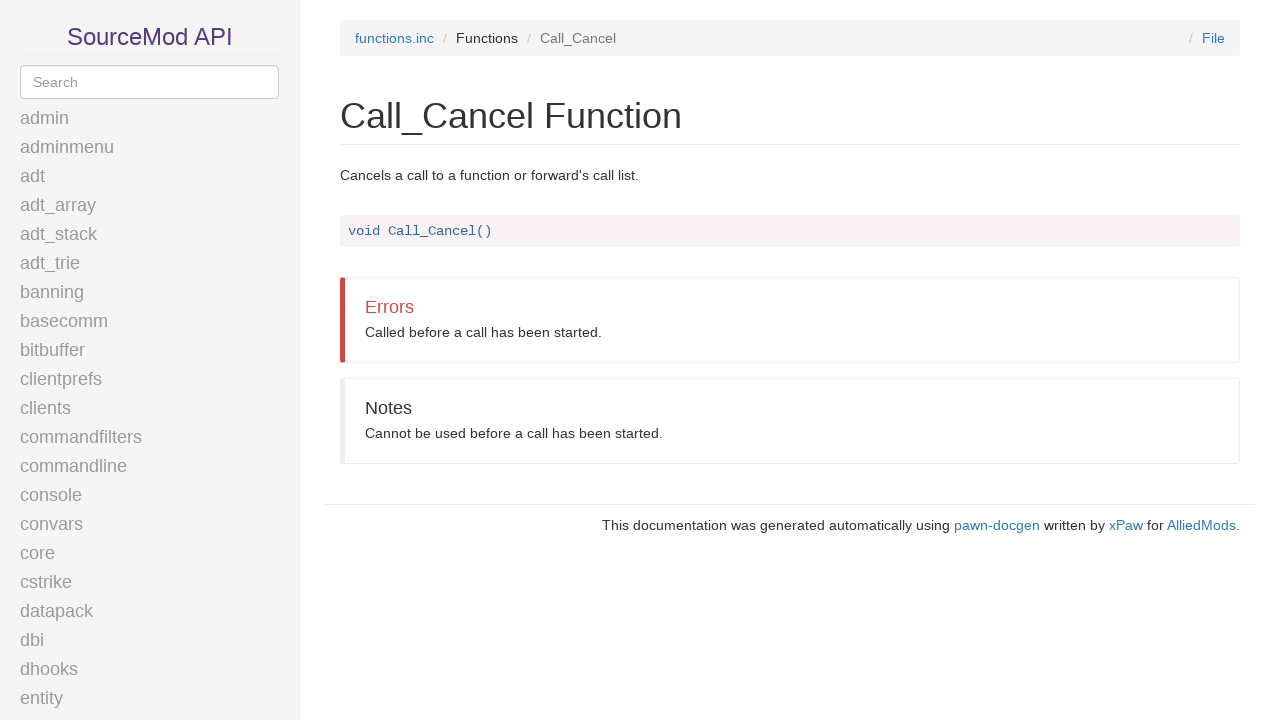

--- FILE ---
content_type: text/html; charset=UTF-8
request_url: https://sm.alliedmods.net/new-api/functions/Call_Cancel
body_size: 58732
content:
<!DOCTYPE html>
<html lang="en">
<head>
    <meta charset="UTF-8">
    <meta http-equiv="X-UA-Compatible" content="IE=edge">
    <meta name="viewport" content="width=device-width, initial-scale=1">
    
    <title>Call_Cancel · functions · SourceMod Scripting API Reference</title>
    
    <link rel="stylesheet" href="//cdnjs.cloudflare.com/ajax/libs/twitter-bootstrap/3.3.2/css/bootstrap.min.css">
    <link rel="stylesheet" href="/new-api/style.css">
</head>
<body data-baseurl="/new-api/">
    <div class="sidebar">
        <div class="header-link">
            <a href="/new-api/">SourceMod API</a>
        </div>
        
        <input class="form-control typeahead" type="text" placeholder="Search">
        <span id="js-search-clear" style="display:none">&times;</span>
        
        <noscript>
            <style>
                .typeahead {
                    display: none;
                }
                
                .bg-primary {
                    padding: 10px;
                    text-align: center;
                }
            </style>
            
            <p class="bg-primary">Search requires javascript to work</p>
        </noscript>
        
        <div id="js-functions"></div>
        <div id="js-functions-default">
            <h4><a class="file" data-file="admin" href="/new-api/admin">admin</a></h4><div class="nav-functions " id="file-admin"><div class="panel panel-danger"><div class="panel-heading">Classes</div><div class="panel-body panel-sidebar"><ul class="nav nav-sidebar"><li class="function" data-title="AdminId" data-content=""><a href="/new-api/admin/AdminId">AdminId</a></li><li class="function" data-title="GroupId" data-content=""><a href="/new-api/admin/GroupId">GroupId</a></li></ul></div></div><div class="panel panel-warning"><div class="panel-heading">Types</div><div class="panel-body panel-sidebar"><ul class="nav nav-sidebar"><li class="function" data-title="AdmAccessMode" data-content="Methods of computing access permissions."><a href="/new-api/admin/AdmAccessMode">AdmAccessMode</a></li><li class="function" data-title="AdminCachePart" data-content="Represents the various cache regions."><a href="/new-api/admin/AdminCachePart">AdminCachePart</a></li><li class="function" data-title="AdminFlag" data-content="Access levels (flags) for admins."><a href="/new-api/admin/AdminFlag">AdminFlag</a></li><li class="function" data-title="AdminId" data-content="Identifies a unique entry in the admin permissions cache.  These are not Handles."><a href="/new-api/admin/AdminId">AdminId</a></li><li class="function" data-title="GroupId" data-content="Identifies a unique entry in the group permissions cache.  These are not Handles."><a href="/new-api/admin/GroupId">GroupId</a></li><li class="function" data-title="ImmunityType" data-content="DEPRECATED, do not use."><a href="/new-api/admin/ImmunityType">ImmunityType</a></li><li class="function" data-title="OverrideRule" data-content="Access override rules."><a href="/new-api/admin/OverrideRule">OverrideRule</a></li><li class="function" data-title="OverrideType" data-content="Access override types."><a href="/new-api/admin/OverrideType">OverrideType</a></li></ul></div></div><div class="panel panel-info"><div class="panel-heading">Forwards</div><div class="panel-body panel-sidebar"><ul class="nav nav-sidebar"><li class="function" data-title="OnRebuildAdminCache" data-content="Called when part of the cache needs to be rebuilt."><a href="/new-api/admin/OnRebuildAdminCache">OnRebuildAdminCache</a></li></ul></div></div><div class="panel panel-success"><div class="panel-heading">Functions</div><div class="panel-body panel-sidebar"><ul class="nav nav-sidebar"><li class="function" data-title="AddAdmGroupCmdOverride" data-content="Adds a group-specific override type."><a href="/new-api/admin/AddAdmGroupCmdOverride">AddAdmGroupCmdOverride</a></li><li class="function" data-title="AddCommandOverride" data-content="Adds a global command flag override.  Any command registered with this name will assume the new flag.  This is applied retroactively as well."><a href="/new-api/admin/AddCommandOverride">AddCommandOverride</a></li><li class="function" data-title="AdminInheritGroup" data-content="Adds a group to an admin's inherited group list.  Any flags the group has will be added to the admin's effective flags."><a href="/new-api/admin/AdminInheritGroup">AdminInheritGroup</a></li><li class="function" data-title="BindAdminIdentity" data-content="Binds an admin to an identity for fast lookup later on.  The bind must be unique."><a href="/new-api/admin/BindAdminIdentity">BindAdminIdentity</a></li><li class="function" data-title="CanAdminTarget" data-content="Tests whether one admin can target another. 
 The heuristics for this check are as follows: 0. If the targeting AdminId is INVALID_ADMIN_ID, targeting fails. 1. If the targeted AdminId is INVALID_ADMIN_ID, targeting succeeds. 2. If the targeted AdminId is the same as the targeting AdminId, (self) targeting succeeds. 3. If the targeting admin is root, targeting succeeds. 4. If the targeted admin has access higher (as interpreted by (sm_immunity_mode) than the targeting admin, then targeting fails. 5. If the targeted admin has specific immunity from the targeting admin via group immunities, targeting fails. 6. Targeting succeeds."><a href="/new-api/admin/CanAdminTarget">CanAdminTarget</a></li><li class="function" data-title="CreateAdmGroup" data-content="Adds a new group.  Name must be unique."><a href="/new-api/admin/CreateAdmGroup">CreateAdmGroup</a></li><li class="function" data-title="CreateAdmin" data-content="Creates a new admin entry in the permissions cache and returns the generated AdminId index."><a href="/new-api/admin/CreateAdmin">CreateAdmin</a></li><li class="function" data-title="CreateAuthMethod" data-content="Creates an admin auth method.  This does not need to be called more than once per method, ever."><a href="/new-api/admin/CreateAuthMethod">CreateAuthMethod</a></li><li class="function" data-title="DumpAdminCache" data-content="Tells the admin system to dump a portion of the cache."><a href="/new-api/admin/DumpAdminCache">DumpAdminCache</a></li><li class="function" data-title="FindAdmGroup" data-content="Finds a group by name."><a href="/new-api/admin/FindAdmGroup">FindAdmGroup</a></li><li class="function" data-title="FindAdminByIdentity" data-content="Attempts to find an admin by an auth method and an identity."><a href="/new-api/admin/FindAdminByIdentity">FindAdminByIdentity</a></li><li class="function" data-title="FindFlagByChar" data-content="Finds a flag by a given character."><a href="/new-api/admin/FindFlagByChar">FindFlagByChar</a></li><li class="function" data-title="FindFlagByName" data-content="Finds a flag by its string name."><a href="/new-api/admin/FindFlagByName">FindFlagByName</a></li><li class="function" data-title="FindFlagChar" data-content="Finds the flag char for a given admin flag."><a href="/new-api/admin/FindFlagChar">FindFlagChar</a></li><li class="function" data-title="FlagArrayToBits" data-content="Converts an array of flags to bits."><a href="/new-api/admin/FlagArrayToBits">FlagArrayToBits</a></li><li class="function" data-title="FlagBitArrayToBits" data-content="Converts a flag array to a bit string."><a href="/new-api/admin/FlagBitArrayToBits">FlagBitArrayToBits</a></li><li class="function" data-title="FlagBitsToArray" data-content="Converts a bit string to an array of flags."><a href="/new-api/admin/FlagBitsToArray">FlagBitsToArray</a></li><li class="function" data-title="FlagBitsToBitArray" data-content="Converts a flag bit string to a bit array."><a href="/new-api/admin/FlagBitsToBitArray">FlagBitsToBitArray</a></li><li class="function" data-title="GetAdmGroupAddFlag" data-content="Gets the set value of an add flag on a group's flag set."><a href="/new-api/admin/GetAdmGroupAddFlag">GetAdmGroupAddFlag</a></li><li class="function" data-title="GetAdmGroupAddFlags" data-content="Returns the flag set that is added to a user from their group."><a href="/new-api/admin/GetAdmGroupAddFlags">GetAdmGroupAddFlags</a></li><li class="function" data-title="GetAdmGroupCmdOverride" data-content="Retrieves a group-specific command override."><a href="/new-api/admin/GetAdmGroupCmdOverride">GetAdmGroupCmdOverride</a></li><li class="function" data-title="GetAdmGroupImmuneCount" data-content="Returns the number of specific group immunities."><a href="/new-api/admin/GetAdmGroupImmuneCount">GetAdmGroupImmuneCount</a></li><li class="function" data-title="GetAdmGroupImmuneFrom" data-content="Returns a group that this group is immune to given an index."><a href="/new-api/admin/GetAdmGroupImmuneFrom">GetAdmGroupImmuneFrom</a></li><li class="function" data-title="GetAdmGroupImmunity" data-content=""><a href="/new-api/admin/GetAdmGroupImmunity">GetAdmGroupImmunity</a></li><li class="function" data-title="GetAdmGroupImmunityLevel" data-content="Gets a group's immunity level (defaults to 0)."><a href="/new-api/admin/GetAdmGroupImmunityLevel">GetAdmGroupImmunityLevel</a></li><li class="function" data-title="GetAdminFlag" data-content="Returns whether or not a flag is enabled on an admin."><a href="/new-api/admin/GetAdminFlag">GetAdminFlag</a></li><li class="function" data-title="GetAdminFlags" data-content="Returns the bitstring of access flags on an admin."><a href="/new-api/admin/GetAdminFlags">GetAdminFlags</a></li><li class="function" data-title="GetAdminGroup" data-content="Returns group information from an admin."><a href="/new-api/admin/GetAdminGroup">GetAdminGroup</a></li><li class="function" data-title="GetAdminGroupCount" data-content="Returns the number of groups this admin is a member of."><a href="/new-api/admin/GetAdminGroupCount">GetAdminGroupCount</a></li><li class="function" data-title="GetAdminImmunityLevel" data-content="Gets an admin's immunity level."><a href="/new-api/admin/GetAdminImmunityLevel">GetAdminImmunityLevel</a></li><li class="function" data-title="GetAdminPassword" data-content="Gets an admin's password."><a href="/new-api/admin/GetAdminPassword">GetAdminPassword</a></li><li class="function" data-title="GetAdminUsername" data-content="Retrieves an admin's user name as made with CreateAdmin()."><a href="/new-api/admin/GetAdminUsername">GetAdminUsername</a></li><li class="function" data-title="GetCommandOverride" data-content="Returns a command override."><a href="/new-api/admin/GetCommandOverride">GetCommandOverride</a></li><li class="function" data-title="ReadFlagString" data-content="Converts a string of flag characters to a bit string."><a href="/new-api/admin/ReadFlagString">ReadFlagString</a></li><li class="function" data-title="RegisterAuthIdentType" data-content="Registers an authentication identity type.  You normally never need to call this except for very specific systems."><a href="/new-api/admin/RegisterAuthIdentType">RegisterAuthIdentType</a></li><li class="function" data-title="RemoveAdmin" data-content="Removes an admin entry from the cache."><a href="/new-api/admin/RemoveAdmin">RemoveAdmin</a></li><li class="function" data-title="SetAdmGroupAddFlag" data-content="Adds or removes a flag from a group's flag set."><a href="/new-api/admin/SetAdmGroupAddFlag">SetAdmGroupAddFlag</a></li><li class="function" data-title="SetAdmGroupImmuneFrom" data-content="Adds immunity to a specific group."><a href="/new-api/admin/SetAdmGroupImmuneFrom">SetAdmGroupImmuneFrom</a></li><li class="function" data-title="SetAdmGroupImmunity" data-content=""><a href="/new-api/admin/SetAdmGroupImmunity">SetAdmGroupImmunity</a></li><li class="function" data-title="SetAdmGroupImmunityLevel" data-content="Sets a group's immunity level."><a href="/new-api/admin/SetAdmGroupImmunityLevel">SetAdmGroupImmunityLevel</a></li><li class="function" data-title="SetAdminFlag" data-content="Sets whether or not a flag is enabled on an admin."><a href="/new-api/admin/SetAdminFlag">SetAdminFlag</a></li><li class="function" data-title="SetAdminImmunityLevel" data-content="Sets an admin's immunity level."><a href="/new-api/admin/SetAdminImmunityLevel">SetAdminImmunityLevel</a></li><li class="function" data-title="SetAdminPassword" data-content="Sets a password on an admin."><a href="/new-api/admin/SetAdminPassword">SetAdminPassword</a></li><li class="function" data-title="UnsetCommandOverride" data-content="Unsets a command override."><a href="/new-api/admin/UnsetCommandOverride">UnsetCommandOverride</a></li><li class="function" data-title="BitToFlag" data-content="Converts a bit to an AdminFlag."><a href="/new-api/admin/BitToFlag">BitToFlag</a></li><li class="function" data-title="FlagBitsToString" data-content="Converts a bit string to a string of flag characters."><a href="/new-api/admin/FlagBitsToString">FlagBitsToString</a></li><li class="function" data-title="FlagToBit" data-content="Converts a flag to its single bit."><a href="/new-api/admin/FlagToBit">FlagToBit</a></li></ul></div></div></div><h4><a class="file" data-file="adminmenu" href="/new-api/adminmenu">adminmenu</a></h4><div class="nav-functions " id="file-adminmenu"><div class="panel panel-info"><div class="panel-heading">Forwards</div><div class="panel-body panel-sidebar"><ul class="nav nav-sidebar"><li class="function" data-title="OnAdminMenuCreated" data-content="Called when the admin menu is created and 3rd party plugins can grab the Handle or add categories."><a href="/new-api/adminmenu/OnAdminMenuCreated">OnAdminMenuCreated</a></li><li class="function" data-title="OnAdminMenuReady" data-content="Called when the admin menu is ready to have items added."><a href="/new-api/adminmenu/OnAdminMenuReady">OnAdminMenuReady</a></li></ul></div></div><div class="panel panel-success"><div class="panel-heading">Functions</div><div class="panel-body panel-sidebar"><ul class="nav nav-sidebar"><li class="function" data-title="AddTargetsToMenu" data-content="Adds targets to an admin menu. 
 Each client is displayed as: name (userid) Each item contains the userid as a string for its info."><a href="/new-api/adminmenu/AddTargetsToMenu">AddTargetsToMenu</a></li><li class="function" data-title="AddTargetsToMenu2" data-content="Adds targets to an admin menu. 
 Each client is displayed as: name (userid) Each item contains the userid as a string for its info."><a href="/new-api/adminmenu/AddTargetsToMenu2">AddTargetsToMenu2</a></li><li class="function" data-title="GetAdminTopMenu" data-content="Retrieves the Handle to the admin top menu."><a href="/new-api/adminmenu/GetAdminTopMenu">GetAdminTopMenu</a></li><li class="function" data-title="RedisplayAdminMenu" data-content="Re-displays the admin menu to a client after selecting an item. Auto-aborts if the Handle is invalid."><a href="/new-api/adminmenu/RedisplayAdminMenu">RedisplayAdminMenu</a></li><li class="function" data-title="__pl_adminmenu_SetNTVOptional" data-content=""><a href="/new-api/adminmenu/__pl_adminmenu_SetNTVOptional">__pl_adminmenu_SetNTVOptional</a></li></ul></div></div></div><h4><a class="file" data-file="adt" href="/new-api/adt">adt</a></h4><div class="nav-functions " id="file-adt"><div class="panel panel-primary"><div class="panel-heading">Empty</div><div class="panel-body">This include file has no types, functions, or constants.</div></div></div><h4><a class="file" data-file="adt_array" href="/new-api/adt_array">adt_array</a></h4><div class="nav-functions " id="file-adt_array"><div class="panel panel-danger"><div class="panel-heading">Classes</div><div class="panel-body panel-sidebar"><ul class="nav nav-sidebar"><li class="function" data-title="ArrayList" data-content=""><a href="/new-api/adt_array/ArrayList">ArrayList</a></li></ul></div></div><div class="panel panel-success"><div class="panel-heading">Functions</div><div class="panel-body panel-sidebar"><ul class="nav nav-sidebar"><li class="function" data-title="ClearArray" data-content="Clears an array of all entries.  This is the same as ResizeArray(0)."><a href="/new-api/adt_array/ClearArray">ClearArray</a></li><li class="function" data-title="CloneArray" data-content="Clones an array, returning a new handle with the same size and data. This should NOT be confused with CloneHandle. This is a completely new handle with the same data but no relation to the original. You MUST close it."><a href="/new-api/adt_array/CloneArray">CloneArray</a></li><li class="function" data-title="CreateArray" data-content="Creates a dynamic global cell array.  While slower than a normal array, it can be used globally AND dynamically, which is otherwise impossible. 
 The contents of the array are uniform; i.e. storing a string at index X and then retrieving it as an integer is NOT the same as StringToInt()! The &quot;blocksize&quot; determines how many cells each array slot has; it cannot be changed after creation."><a href="/new-api/adt_array/CreateArray">CreateArray</a></li><li class="function" data-title="FindStringInArray" data-content="Returns the index for the first occurrence of the provided string. If the string cannot be located, -1 will be returned."><a href="/new-api/adt_array/FindStringInArray">FindStringInArray</a></li><li class="function" data-title="FindValueInArray" data-content="Returns the index for the first occurrence of the provided value. If the value cannot be located, -1 will be returned."><a href="/new-api/adt_array/FindValueInArray">FindValueInArray</a></li><li class="function" data-title="GetArrayArray" data-content="Retrieves an array of cells from an array."><a href="/new-api/adt_array/GetArrayArray">GetArrayArray</a></li><li class="function" data-title="GetArrayBlockSize" data-content="Returns the blocksize the array was created with."><a href="/new-api/adt_array/GetArrayBlockSize">GetArrayBlockSize</a></li><li class="function" data-title="GetArrayCell" data-content="Retrieves a cell value from an array."><a href="/new-api/adt_array/GetArrayCell">GetArrayCell</a></li><li class="function" data-title="GetArraySize" data-content="Returns the array size."><a href="/new-api/adt_array/GetArraySize">GetArraySize</a></li><li class="function" data-title="GetArrayString" data-content="Retrieves a string value from an array."><a href="/new-api/adt_array/GetArrayString">GetArrayString</a></li><li class="function" data-title="PushArrayArray" data-content="Pushes an array of cells onto the end of an array.  The cells are pushed as a block (i.e. the entire array sits at the index), rather than pushing each cell individually."><a href="/new-api/adt_array/PushArrayArray">PushArrayArray</a></li><li class="function" data-title="PushArrayCell" data-content="Pushes a value onto the end of an array, adding a new index. 
 This may safely be used even if the array has a blocksize greater than 1."><a href="/new-api/adt_array/PushArrayCell">PushArrayCell</a></li><li class="function" data-title="PushArrayString" data-content="Pushes a string onto the end of an array, truncating it if it is too big."><a href="/new-api/adt_array/PushArrayString">PushArrayString</a></li><li class="function" data-title="RemoveFromArray" data-content="Removes an array index, shifting the entire array down from that position on.  For example, if item 8 of 10 is removed, the last 3 items will then be (6,7,8) instead of (7,8,9), and all indexes before 8 will remain unchanged."><a href="/new-api/adt_array/RemoveFromArray">RemoveFromArray</a></li><li class="function" data-title="ResizeArray" data-content="Resizes an array.  If the size is smaller than the current size, the array is truncated.  If the size is larger than the current size, the data at the additional indexes will not be initialized."><a href="/new-api/adt_array/ResizeArray">ResizeArray</a></li><li class="function" data-title="SetArrayArray" data-content="Sets an array of cells in an array."><a href="/new-api/adt_array/SetArrayArray">SetArrayArray</a></li><li class="function" data-title="SetArrayCell" data-content="Sets a cell value in an array."><a href="/new-api/adt_array/SetArrayCell">SetArrayCell</a></li><li class="function" data-title="SetArrayString" data-content="Sets a string value in an array."><a href="/new-api/adt_array/SetArrayString">SetArrayString</a></li><li class="function" data-title="ShiftArrayUp" data-content="Shifts an array up.  All array contents after and including the given index are shifted up by one, and the given index is then &quot;free.&quot; After shifting, the contents of the given index is undefined."><a href="/new-api/adt_array/ShiftArrayUp">ShiftArrayUp</a></li><li class="function" data-title="SwapArrayItems" data-content="Swaps two items in the array."><a href="/new-api/adt_array/SwapArrayItems">SwapArrayItems</a></li><li class="function" data-title="ByteCountToCells" data-content="Given a maximum string size (including the null terminator), returns the number of cells required to fit that string."><a href="/new-api/adt_array/ByteCountToCells">ByteCountToCells</a></li></ul></div></div></div><h4><a class="file" data-file="adt_stack" href="/new-api/adt_stack">adt_stack</a></h4><div class="nav-functions " id="file-adt_stack"><div class="panel panel-danger"><div class="panel-heading">Classes</div><div class="panel-body panel-sidebar"><ul class="nav nav-sidebar"><li class="function" data-title="ArrayStack" data-content=""><a href="/new-api/adt_stack/ArrayStack">ArrayStack</a></li></ul></div></div><div class="panel panel-success"><div class="panel-heading">Functions</div><div class="panel-body panel-sidebar"><ul class="nav nav-sidebar"><li class="function" data-title="CreateStack" data-content="Creates a stack structure.  A stack is a LIFO (last in, first out) vector (array) of items.  It has O(1) insertion and O(1) removal. 
 Stacks have two operations: Push (adding an item) and Pop (removes items in reverse-push order). 
 The contents of the stack are uniform; i.e. storing a string and then retrieving it as an integer is NOT the same as StringToInt()! 
 The &quot;blocksize&quot; determines how many cells each slot has; it cannot be changed after creation."><a href="/new-api/adt_stack/CreateStack">CreateStack</a></li><li class="function" data-title="GetStackBlockSize" data-content="Returns the blocksize the stack was created with."><a href="/new-api/adt_stack/GetStackBlockSize">GetStackBlockSize</a></li><li class="function" data-title="IsStackEmpty" data-content="Checks if a stack is empty."><a href="/new-api/adt_stack/IsStackEmpty">IsStackEmpty</a></li><li class="function" data-title="PopStackArray" data-content="Pops an array of cells from a stack."><a href="/new-api/adt_stack/PopStackArray">PopStackArray</a></li><li class="function" data-title="PopStackCell" data-content="Pops a cell value from a stack."><a href="/new-api/adt_stack/PopStackCell">PopStackCell</a></li><li class="function" data-title="PopStackString" data-content="Pops a string value from a stack."><a href="/new-api/adt_stack/PopStackString">PopStackString</a></li><li class="function" data-title="PushStackArray" data-content="Pushes a copy of an array of cells onto the end of a stack.  The cells are pushed as a block (i.e. the entire array takes up one stack slot), rather than pushing each cell individually."><a href="/new-api/adt_stack/PushStackArray">PushStackArray</a></li><li class="function" data-title="PushStackCell" data-content="Pushes a value onto the end of the stack, adding a new index. 
 This may safely be used even if the stack has a blocksize greater than 1."><a href="/new-api/adt_stack/PushStackCell">PushStackCell</a></li><li class="function" data-title="PushStackString" data-content="Pushes a copy of a string onto the end of a stack, truncating it if it is too big."><a href="/new-api/adt_stack/PushStackString">PushStackString</a></li><li class="function" data-title="PopStack" data-content="Pops a value off a stack, ignoring it completely."><a href="/new-api/adt_stack/PopStack">PopStack</a></li></ul></div></div></div><h4><a class="file" data-file="adt_trie" href="/new-api/adt_trie">adt_trie</a></h4><div class="nav-functions " id="file-adt_trie"><div class="panel panel-danger"><div class="panel-heading">Classes</div><div class="panel-body panel-sidebar"><ul class="nav nav-sidebar"><li class="function" data-title="StringMap" data-content="Object-oriented wrapper for maps."><a href="/new-api/adt_trie/StringMap">StringMap</a></li><li class="function" data-title="StringMapSnapshot" data-content="A StringMapSnapshot is created via StringMap.Snapshot(). It captures the keys on a map so they can be read. Snapshots must be freed with delete or CloseHandle()."><a href="/new-api/adt_trie/StringMapSnapshot">StringMapSnapshot</a></li></ul></div></div><div class="panel panel-success"><div class="panel-heading">Functions</div><div class="panel-body panel-sidebar"><ul class="nav nav-sidebar"><li class="function" data-title="ClearTrie" data-content="Clears all entries from a Map."><a href="/new-api/adt_trie/ClearTrie">ClearTrie</a></li><li class="function" data-title="CreateTrie" data-content="Creates a hash map. A hash map is a container that can map strings (called &quot;keys&quot;) to arbitrary values (cells, arrays, or strings). Keys in a hash map are unique. That is, there is at most one entry in the map for a given key. 
 Insertion, deletion, and lookup in a hash map are all considered to be fast operations, amortized to O(1), or constant time. 
 The word &quot;Trie&quot; in this API is historical. As of SourceMod 1.6, tries have been internally replaced with hash tables, which have O(1) insertion time instead of O(n)."><a href="/new-api/adt_trie/CreateTrie">CreateTrie</a></li><li class="function" data-title="CreateTrieSnapshot" data-content="Creates a snapshot of all keys in the map. If the map is changed after this call, the changes are not reflected in the snapshot. Keys are not sorted."><a href="/new-api/adt_trie/CreateTrieSnapshot">CreateTrieSnapshot</a></li><li class="function" data-title="GetTrieArray" data-content="Retrieves an array in a Map."><a href="/new-api/adt_trie/GetTrieArray">GetTrieArray</a></li><li class="function" data-title="GetTrieSize" data-content="Retrieves the number of elements in a map."><a href="/new-api/adt_trie/GetTrieSize">GetTrieSize</a></li><li class="function" data-title="GetTrieSnapshotKey" data-content="Retrieves the key string of a given key in a map snapshot."><a href="/new-api/adt_trie/GetTrieSnapshotKey">GetTrieSnapshotKey</a></li><li class="function" data-title="GetTrieString" data-content="Retrieves a string in a Map."><a href="/new-api/adt_trie/GetTrieString">GetTrieString</a></li><li class="function" data-title="GetTrieValue" data-content="Retrieves a value in a Map."><a href="/new-api/adt_trie/GetTrieValue">GetTrieValue</a></li><li class="function" data-title="RemoveFromTrie" data-content="Removes a key entry from a Map."><a href="/new-api/adt_trie/RemoveFromTrie">RemoveFromTrie</a></li><li class="function" data-title="SetTrieArray" data-content="Sets an array value in a Map, either inserting a new entry or replacing an old one."><a href="/new-api/adt_trie/SetTrieArray">SetTrieArray</a></li><li class="function" data-title="SetTrieString" data-content="Sets a string value in a Map, either inserting a new entry or replacing an old one."><a href="/new-api/adt_trie/SetTrieString">SetTrieString</a></li><li class="function" data-title="SetTrieValue" data-content="Sets a value in a hash map, either inserting a new entry or replacing an old one."><a href="/new-api/adt_trie/SetTrieValue">SetTrieValue</a></li><li class="function" data-title="TrieSnapshotKeyBufferSize" data-content="Returns the buffer size required to store a given key. That is, it returns the length of the key plus one."><a href="/new-api/adt_trie/TrieSnapshotKeyBufferSize">TrieSnapshotKeyBufferSize</a></li><li class="function" data-title="TrieSnapshotLength" data-content="Returns the number of keys in a map snapshot. Note that this may be different from the size of the map, since the map can change after the snapshot of its keys was taken."><a href="/new-api/adt_trie/TrieSnapshotLength">TrieSnapshotLength</a></li></ul></div></div></div><h4><a class="file" data-file="banning" href="/new-api/banning">banning</a></h4><div class="nav-functions " id="file-banning"><div class="panel panel-info"><div class="panel-heading">Forwards</div><div class="panel-body panel-sidebar"><ul class="nav nav-sidebar"><li class="function" data-title="OnBanClient" data-content="Called for calls to BanClient() with a non-empty command."><a href="/new-api/banning/OnBanClient">OnBanClient</a></li><li class="function" data-title="OnBanIdentity" data-content="Called for calls to BanIdentity() with a non-empty command."><a href="/new-api/banning/OnBanIdentity">OnBanIdentity</a></li><li class="function" data-title="OnRemoveBan" data-content="Called for calls to RemoveBan() with a non-empty command."><a href="/new-api/banning/OnRemoveBan">OnRemoveBan</a></li></ul></div></div><div class="panel panel-success"><div class="panel-heading">Functions</div><div class="panel-body panel-sidebar"><ul class="nav nav-sidebar"><li class="function" data-title="BanClient" data-content="Bans a client."><a href="/new-api/banning/BanClient">BanClient</a></li><li class="function" data-title="BanIdentity" data-content="Bans an identity (either an IP address or auth string)."><a href="/new-api/banning/BanIdentity">BanIdentity</a></li><li class="function" data-title="RemoveBan" data-content="Removes a ban that was written to the server (either in memory or on disk)."><a href="/new-api/banning/RemoveBan">RemoveBan</a></li></ul></div></div></div><h4><a class="file" data-file="basecomm" href="/new-api/basecomm">basecomm</a></h4><div class="nav-functions " id="file-basecomm"><div class="panel panel-info"><div class="panel-heading">Forwards</div><div class="panel-body panel-sidebar"><ul class="nav nav-sidebar"><li class="function" data-title="BaseComm_OnClientGag" data-content="Called when a client is gagged or ungagged"><a href="/new-api/basecomm/BaseComm_OnClientGag">BaseComm_OnClientGag</a></li><li class="function" data-title="BaseComm_OnClientMute" data-content="Called when a client is muted or unmuted"><a href="/new-api/basecomm/BaseComm_OnClientMute">BaseComm_OnClientMute</a></li></ul></div></div><div class="panel panel-success"><div class="panel-heading">Functions</div><div class="panel-body panel-sidebar"><ul class="nav nav-sidebar"><li class="function" data-title="BaseComm_IsClientGagged" data-content="Returns whether or not a client is gagged"><a href="/new-api/basecomm/BaseComm_IsClientGagged">BaseComm_IsClientGagged</a></li><li class="function" data-title="BaseComm_IsClientMuted" data-content="Returns whether or not a client is muted"><a href="/new-api/basecomm/BaseComm_IsClientMuted">BaseComm_IsClientMuted</a></li><li class="function" data-title="BaseComm_SetClientGag" data-content="Sets a client's gag state"><a href="/new-api/basecomm/BaseComm_SetClientGag">BaseComm_SetClientGag</a></li><li class="function" data-title="BaseComm_SetClientMute" data-content="Sets a client's mute state"><a href="/new-api/basecomm/BaseComm_SetClientMute">BaseComm_SetClientMute</a></li><li class="function" data-title="__pl_basecomm_SetNTVOptional" data-content=""><a href="/new-api/basecomm/__pl_basecomm_SetNTVOptional">__pl_basecomm_SetNTVOptional</a></li></ul></div></div></div><h4><a class="file" data-file="bitbuffer" href="/new-api/bitbuffer">bitbuffer</a></h4><div class="nav-functions " id="file-bitbuffer"><div class="panel panel-danger"><div class="panel-heading">Classes</div><div class="panel-body panel-sidebar"><ul class="nav nav-sidebar"><li class="function" data-title="BfRead" data-content=""><a href="/new-api/bitbuffer/BfRead">BfRead</a></li><li class="function" data-title="BfWrite" data-content=""><a href="/new-api/bitbuffer/BfWrite">BfWrite</a></li></ul></div></div><div class="panel panel-success"><div class="panel-heading">Functions</div><div class="panel-body panel-sidebar"><ul class="nav nav-sidebar"><li class="function" data-title="BfGetNumBytesLeft" data-content="Returns the number of bytes left in a readable bitbuffer (bf_read)."><a href="/new-api/bitbuffer/BfGetNumBytesLeft">BfGetNumBytesLeft</a></li><li class="function" data-title="BfReadAngle" data-content="Reads a bit angle from a readable bitbuffer (bf_read)."><a href="/new-api/bitbuffer/BfReadAngle">BfReadAngle</a></li><li class="function" data-title="BfReadAngles" data-content="Reads a 3D angle vector from a readable bitbuffer (bf_read)."><a href="/new-api/bitbuffer/BfReadAngles">BfReadAngles</a></li><li class="function" data-title="BfReadBool" data-content="Reads a single bit from a readable bitbuffer (bf_read)."><a href="/new-api/bitbuffer/BfReadBool">BfReadBool</a></li><li class="function" data-title="BfReadByte" data-content="Reads a byte from a readable bitbuffer (bf_read)."><a href="/new-api/bitbuffer/BfReadByte">BfReadByte</a></li><li class="function" data-title="BfReadChar" data-content="Reads a character from a readable bitbuffer (bf_read)."><a href="/new-api/bitbuffer/BfReadChar">BfReadChar</a></li><li class="function" data-title="BfReadCoord" data-content="Reads a coordinate from a readable bitbuffer (bf_read)."><a href="/new-api/bitbuffer/BfReadCoord">BfReadCoord</a></li><li class="function" data-title="BfReadEntity" data-content="Reads an entity from a readable bitbuffer (bf_read)."><a href="/new-api/bitbuffer/BfReadEntity">BfReadEntity</a></li><li class="function" data-title="BfReadFloat" data-content="Reads a floating point number from a readable bitbuffer (bf_read)."><a href="/new-api/bitbuffer/BfReadFloat">BfReadFloat</a></li><li class="function" data-title="BfReadNum" data-content="Reads a normal integer to a readable bitbuffer (bf_read)."><a href="/new-api/bitbuffer/BfReadNum">BfReadNum</a></li><li class="function" data-title="BfReadShort" data-content="Reads a 16bit integer from a readable bitbuffer (bf_read)."><a href="/new-api/bitbuffer/BfReadShort">BfReadShort</a></li><li class="function" data-title="BfReadString" data-content="Reads a string from a readable bitbuffer (bf_read)."><a href="/new-api/bitbuffer/BfReadString">BfReadString</a></li><li class="function" data-title="BfReadVecCoord" data-content="Reads a 3D vector of coordinates from a readable bitbuffer (bf_read)."><a href="/new-api/bitbuffer/BfReadVecCoord">BfReadVecCoord</a></li><li class="function" data-title="BfReadVecNormal" data-content="Reads a 3D normal vector from a readable bitbuffer (bf_read)."><a href="/new-api/bitbuffer/BfReadVecNormal">BfReadVecNormal</a></li><li class="function" data-title="BfReadWord" data-content="Reads a 16bit unsigned integer from a readable bitbuffer (bf_read)."><a href="/new-api/bitbuffer/BfReadWord">BfReadWord</a></li><li class="function" data-title="BfWriteAngle" data-content="Writes a bit angle to a writable bitbuffer (bf_write)."><a href="/new-api/bitbuffer/BfWriteAngle">BfWriteAngle</a></li><li class="function" data-title="BfWriteAngles" data-content="Writes a 3D angle vector to a writable bitbuffer (bf_write)."><a href="/new-api/bitbuffer/BfWriteAngles">BfWriteAngles</a></li><li class="function" data-title="BfWriteBool" data-content="Writes a single bit to a writable bitbuffer (bf_write)."><a href="/new-api/bitbuffer/BfWriteBool">BfWriteBool</a></li><li class="function" data-title="BfWriteByte" data-content="Writes a byte to a writable bitbuffer (bf_write)."><a href="/new-api/bitbuffer/BfWriteByte">BfWriteByte</a></li><li class="function" data-title="BfWriteChar" data-content="Writes a byte to a writable bitbuffer (bf_write)."><a href="/new-api/bitbuffer/BfWriteChar">BfWriteChar</a></li><li class="function" data-title="BfWriteCoord" data-content="Writes a coordinate to a writable bitbuffer (bf_write)."><a href="/new-api/bitbuffer/BfWriteCoord">BfWriteCoord</a></li><li class="function" data-title="BfWriteEntity" data-content="Writes an entity to a writable bitbuffer (bf_write)."><a href="/new-api/bitbuffer/BfWriteEntity">BfWriteEntity</a></li><li class="function" data-title="BfWriteFloat" data-content="Writes a floating point number to a writable bitbuffer (bf_write)."><a href="/new-api/bitbuffer/BfWriteFloat">BfWriteFloat</a></li><li class="function" data-title="BfWriteNum" data-content="Writes a normal integer to a writable bitbuffer (bf_write)."><a href="/new-api/bitbuffer/BfWriteNum">BfWriteNum</a></li><li class="function" data-title="BfWriteShort" data-content="Writes a 16bit integer to a writable bitbuffer (bf_write)."><a href="/new-api/bitbuffer/BfWriteShort">BfWriteShort</a></li><li class="function" data-title="BfWriteString" data-content="Writes a string to a writable bitbuffer (bf_write)."><a href="/new-api/bitbuffer/BfWriteString">BfWriteString</a></li><li class="function" data-title="BfWriteVecCoord" data-content="Writes a 3D vector of coordinates to a writable bitbuffer (bf_write)."><a href="/new-api/bitbuffer/BfWriteVecCoord">BfWriteVecCoord</a></li><li class="function" data-title="BfWriteVecNormal" data-content="Writes a 3D normal vector to a writable bitbuffer (bf_write)."><a href="/new-api/bitbuffer/BfWriteVecNormal">BfWriteVecNormal</a></li><li class="function" data-title="BfWriteWord" data-content="Writes a 16bit unsigned integer to a writable bitbuffer (bf_write)."><a href="/new-api/bitbuffer/BfWriteWord">BfWriteWord</a></li></ul></div></div></div><h4><a class="file" data-file="clientprefs" href="/new-api/clientprefs">clientprefs</a></h4><div class="nav-functions " id="file-clientprefs"><div class="panel panel-danger"><div class="panel-heading">Classes</div><div class="panel-body panel-sidebar"><ul class="nav nav-sidebar"><li class="function" data-title="Cookie" data-content=""><a href="/new-api/clientprefs/Cookie">Cookie</a></li></ul></div></div><div class="panel panel-warning"><div class="panel-heading">Types</div><div class="panel-body panel-sidebar"><ul class="nav nav-sidebar"><li class="function" data-title="CookieAccess" data-content="Cookie access types for client viewing"><a href="/new-api/clientprefs/CookieAccess">CookieAccess</a></li><li class="function" data-title="CookieMenu" data-content="Cookie Prefab menu types"><a href="/new-api/clientprefs/CookieMenu">CookieMenu</a></li><li class="function" data-title="CookieMenuAction" data-content=""><a href="/new-api/clientprefs/CookieMenuAction">CookieMenuAction</a></li><li class="function" data-title="CookieMenuHandler" data-content="Cookie Menu Callback prototype"><a href="/new-api/clientprefs/CookieMenuHandler">CookieMenuHandler</a></li></ul></div></div><div class="panel panel-info"><div class="panel-heading">Forwards</div><div class="panel-body panel-sidebar"><ul class="nav nav-sidebar"><li class="function" data-title="OnClientCookiesCached" data-content="Called once a client's saved cookies have been loaded from the database."><a href="/new-api/clientprefs/OnClientCookiesCached">OnClientCookiesCached</a></li></ul></div></div><div class="panel panel-success"><div class="panel-heading">Functions</div><div class="panel-body panel-sidebar"><ul class="nav nav-sidebar"><li class="function" data-title="AreClientCookiesCached" data-content="Checks if a clients cookies have been loaded from the database."><a href="/new-api/clientprefs/AreClientCookiesCached">AreClientCookiesCached</a></li><li class="function" data-title="FindClientCookie" data-content="Searches for a Client preference cookie. 
 Handles returned by FindClientCookie can be closed via CloseHandle() when no longer needed."><a href="/new-api/clientprefs/FindClientCookie">FindClientCookie</a></li><li class="function" data-title="GetClientCookie" data-content="Retrieve the value of a Client preference cookie."><a href="/new-api/clientprefs/GetClientCookie">GetClientCookie</a></li><li class="function" data-title="GetClientCookieTime" data-content="Returns the last updated timestamp for a client cookie"><a href="/new-api/clientprefs/GetClientCookieTime">GetClientCookieTime</a></li><li class="function" data-title="GetCookieAccess" data-content="Returns the access level of a cookie"><a href="/new-api/clientprefs/GetCookieAccess">GetCookieAccess</a></li><li class="function" data-title="GetCookieIterator" data-content="Gets a cookie iterator.  Must be freed with CloseHandle()."><a href="/new-api/clientprefs/GetCookieIterator">GetCookieIterator</a></li><li class="function" data-title="ReadCookieIterator" data-content="Reads a cookie iterator, then advances to the next cookie if any."><a href="/new-api/clientprefs/ReadCookieIterator">ReadCookieIterator</a></li><li class="function" data-title="RegClientCookie" data-content="Creates a new Client preference cookie. 
 Handles returned by RegClientCookie can be closed via CloseHandle() when no longer needed."><a href="/new-api/clientprefs/RegClientCookie">RegClientCookie</a></li><li class="function" data-title="SetAuthIdCookie" data-content="Sets the value of a Client preference cookie based on an authID string."><a href="/new-api/clientprefs/SetAuthIdCookie">SetAuthIdCookie</a></li><li class="function" data-title="SetClientCookie" data-content="Set the value of a Client preference cookie."><a href="/new-api/clientprefs/SetClientCookie">SetClientCookie</a></li><li class="function" data-title="SetCookieMenuItem" data-content="Adds a new item to the client cookie settings menu. 
 Note: This only adds the top level menu item. You need to handle any submenus from the callback."><a href="/new-api/clientprefs/SetCookieMenuItem">SetCookieMenuItem</a></li><li class="function" data-title="SetCookiePrefabMenu" data-content="Add a new prefab item to the client cookie settings menu. 
 Note: This handles everything automatically and does not require a callback"><a href="/new-api/clientprefs/SetCookiePrefabMenu">SetCookiePrefabMenu</a></li><li class="function" data-title="ShowCookieMenu" data-content="Displays the settings menu to a client."><a href="/new-api/clientprefs/ShowCookieMenu">ShowCookieMenu</a></li><li class="function" data-title="__ext_cprefs_SetNTVOptional" data-content=""><a href="/new-api/clientprefs/__ext_cprefs_SetNTVOptional">__ext_cprefs_SetNTVOptional</a></li></ul></div></div></div><h4><a class="file" data-file="clients" href="/new-api/clients">clients</a></h4><div class="nav-functions " id="file-clients"><div class="panel panel-warning"><div class="panel-heading">Types</div><div class="panel-body panel-sidebar"><ul class="nav nav-sidebar"><li class="function" data-title="AuthIdType" data-content="Auth string types. 
 Note that for the Steam2 and Steam3 types, the following ids are also valid values: &quot;STEAM_ID_PENDING&quot; - Authentication is pending. &quot;STEAM_ID_LAN&quot; - Authentication is disabled because of being on a LAN server. &quot;BOT&quot; - The client is a bot."><a href="/new-api/clients/AuthIdType">AuthIdType</a></li><li class="function" data-title="NetFlow" data-content="Network flow directions."><a href="/new-api/clients/NetFlow">NetFlow</a></li></ul></div></div><div class="panel panel-info"><div class="panel-heading">Forwards</div><div class="panel-body panel-sidebar"><ul class="nav nav-sidebar"><li class="function" data-title="OnClientAuthorized" data-content="Called when a client receives an auth ID.  The state of a client's authorization as an admin is not guaranteed here.  Use OnClientPostAdminCheck() if you need a client's admin status. 
 This is called by bots, but the ID will be &quot;BOT&quot;."><a href="/new-api/clients/OnClientAuthorized">OnClientAuthorized</a></li><li class="function" data-title="OnClientCommand" data-content="Called when a client is sending a command. 
 As of SourceMod 1.3, the client is guaranteed to be in-game. Use command listeners (console.inc) for more advanced hooks."><a href="/new-api/clients/OnClientCommand">OnClientCommand</a></li><li class="function" data-title="OnClientCommandKeyValues" data-content="Called when a client is sending a KeyValues command."><a href="/new-api/clients/OnClientCommandKeyValues">OnClientCommandKeyValues</a></li><li class="function" data-title="OnClientCommandKeyValues_Post" data-content="Called after a client has sent a KeyValues command."><a href="/new-api/clients/OnClientCommandKeyValues_Post">OnClientCommandKeyValues_Post</a></li><li class="function" data-title="OnClientConnect" data-content="Called on client connection.  If you return true, the client will be allowed in the server. If you return false (or return nothing), the client will be rejected.  If the client is rejected by this forward or any other, OnClientDisconnect will not be called. 
 Note: Do not write to rejectmsg if you plan on returning true.  If multiple plugins write to the string buffer, it is not defined which plugin's string will be shown to the client, but it is guaranteed one of them will."><a href="/new-api/clients/OnClientConnect">OnClientConnect</a></li><li class="function" data-title="OnClientConnected" data-content="Called once a client successfully connects.  This callback is paired with OnClientDisconnect."><a href="/new-api/clients/OnClientConnected">OnClientConnected</a></li><li class="function" data-title="OnClientDisconnect" data-content="Called when a client is disconnecting from the server."><a href="/new-api/clients/OnClientDisconnect">OnClientDisconnect</a></li><li class="function" data-title="OnClientDisconnect_Post" data-content="Called when a client is disconnected from the server."><a href="/new-api/clients/OnClientDisconnect_Post">OnClientDisconnect_Post</a></li><li class="function" data-title="OnClientLanguageChanged" data-content="Called when the language was received from the player."><a href="/new-api/clients/OnClientLanguageChanged">OnClientLanguageChanged</a></li><li class="function" data-title="OnClientPostAdminCheck" data-content="Called once a client is authorized and fully in-game, and after all post-connection authorizations have been performed. 
 This callback is guaranteed to occur on all clients, and always after each OnClientPutInServer() call."><a href="/new-api/clients/OnClientPostAdminCheck">OnClientPostAdminCheck</a></li><li class="function" data-title="OnClientPostAdminFilter" data-content="Called directly before OnClientPostAdminCheck() as a method to alter administrative permissions before plugins perform final post-connect operations. 
 In general, do not use this function unless you are specifically attempting to change access permissions.  Use OnClientPostAdminCheck() instead if you simply want to perform post-connect authorization routines. 
 See OnClientPostAdminCheck() for more information."><a href="/new-api/clients/OnClientPostAdminFilter">OnClientPostAdminFilter</a></li><li class="function" data-title="OnClientPreAdminCheck" data-content="Called once a client is authorized and fully in-game, but before admin checks are done.  This can be used to override the default admin checks for a client.  You should only use this for overriding; use OnClientPostAdminCheck() instead if you want notification. 
 Note: If handled/blocked, PostAdminCheck must be signalled manually via NotifyPostAdminCheck(). 
 This callback is guaranteed to occur on all clients, and always after each OnClientPutInServer() call."><a href="/new-api/clients/OnClientPreAdminCheck">OnClientPreAdminCheck</a></li><li class="function" data-title="OnClientPutInServer" data-content="Called when a client is entering the game. 
 Whether a client has a steamid is undefined until OnClientAuthorized is called, which may occur either before or after OnClientPutInServer. Similarly, use OnClientPostAdminCheck() if you need to verify whether connecting players are admins. 
 GetClientCount() will include clients as they are passed through this function, as clients are already in game at this point."><a href="/new-api/clients/OnClientPutInServer">OnClientPutInServer</a></li><li class="function" data-title="OnClientSettingsChanged" data-content="Called whenever the client's settings are changed."><a href="/new-api/clients/OnClientSettingsChanged">OnClientSettingsChanged</a></li><li class="function" data-title="OnServerEnterHibernation" data-content="Called directly before the server enters hibernation. This is your last chance to do anything in the plugin before hibernation occurs, as SV_Frame will no longer be called."><a href="/new-api/clients/OnServerEnterHibernation">OnServerEnterHibernation</a></li><li class="function" data-title="OnServerExitHibernation" data-content="Called directly before the server leaves hibernation."><a href="/new-api/clients/OnServerExitHibernation">OnServerExitHibernation</a></li></ul></div></div><div class="panel panel-success"><div class="panel-heading">Functions</div><div class="panel-body panel-sidebar"><ul class="nav nav-sidebar"><li class="function" data-title="AddUserFlags" data-content="Sets access flags on a client.  If the client is not an admin, a temporary, anonymous AdminId is given."><a href="/new-api/clients/AddUserFlags">AddUserFlags</a></li><li class="function" data-title="CanUserTarget" data-content="Returns whether a user can target another user. This is a helper function for CanAdminTarget."><a href="/new-api/clients/CanUserTarget">CanUserTarget</a></li><li class="function" data-title="ChangeClientTeam" data-content="Changes a client's team through the mod's generic team changing function. On CS:S, this will kill the player."><a href="/new-api/clients/ChangeClientTeam">ChangeClientTeam</a></li><li class="function" data-title="CreateFakeClient" data-content="Creates a fake client."><a href="/new-api/clients/CreateFakeClient">CreateFakeClient</a></li><li class="function" data-title="GetClientAbsAngles" data-content="Returns the client's position angle."><a href="/new-api/clients/GetClientAbsAngles">GetClientAbsAngles</a></li><li class="function" data-title="GetClientAbsOrigin" data-content="Returns the client's origin vector."><a href="/new-api/clients/GetClientAbsOrigin">GetClientAbsOrigin</a></li><li class="function" data-title="GetClientArmor" data-content="Returns the client's armor."><a href="/new-api/clients/GetClientArmor">GetClientArmor</a></li><li class="function" data-title="GetClientAuthId" data-content="Retrieves a client's authentication string (SteamID)."><a href="/new-api/clients/GetClientAuthId">GetClientAuthId</a></li><li class="function" data-title="GetClientAuthString" data-content=""><a href="/new-api/clients/GetClientAuthString">GetClientAuthString</a></li><li class="function" data-title="GetClientAvgChoke" data-content="Returns the client's average packet choke, values go from 0 to 1 (for percentages)."><a href="/new-api/clients/GetClientAvgChoke">GetClientAvgChoke</a></li><li class="function" data-title="GetClientAvgData" data-content="Returns the client's data flow in bytes/sec."><a href="/new-api/clients/GetClientAvgData">GetClientAvgData</a></li><li class="function" data-title="GetClientAvgLatency" data-content="Returns the client's average packet latency in seconds."><a href="/new-api/clients/GetClientAvgLatency">GetClientAvgLatency</a></li><li class="function" data-title="GetClientAvgLoss" data-content="Returns the client's average packet loss, values go from 0 to 1 (for percentages)."><a href="/new-api/clients/GetClientAvgLoss">GetClientAvgLoss</a></li><li class="function" data-title="GetClientAvgPackets" data-content="Returns the client's average packet frequency in packets/sec."><a href="/new-api/clients/GetClientAvgPackets">GetClientAvgPackets</a></li><li class="function" data-title="GetClientCount" data-content="Returns the client count put in the server."><a href="/new-api/clients/GetClientCount">GetClientCount</a></li><li class="function" data-title="GetClientDataRate" data-content="Returns the client's send data rate in bytes/sec."><a href="/new-api/clients/GetClientDataRate">GetClientDataRate</a></li><li class="function" data-title="GetClientDeaths" data-content="Returns the client's death count."><a href="/new-api/clients/GetClientDeaths">GetClientDeaths</a></li><li class="function" data-title="GetClientFrags" data-content="Returns the client's frag count."><a href="/new-api/clients/GetClientFrags">GetClientFrags</a></li><li class="function" data-title="GetClientFromSerial" data-content="Returns the client index by its serial number."><a href="/new-api/clients/GetClientFromSerial">GetClientFromSerial</a></li><li class="function" data-title="GetClientHealth" data-content="Returns the client's health."><a href="/new-api/clients/GetClientHealth">GetClientHealth</a></li><li class="function" data-title="GetClientInfo" data-content="Retrieves values from client replicated keys."><a href="/new-api/clients/GetClientInfo">GetClientInfo</a></li><li class="function" data-title="GetClientIP" data-content="Retrieves a client's IP address."><a href="/new-api/clients/GetClientIP">GetClientIP</a></li><li class="function" data-title="GetClientLatency" data-content="Returns the client's current latency (RTT), more accurate than GetAvgLatency but jittering."><a href="/new-api/clients/GetClientLatency">GetClientLatency</a></li><li class="function" data-title="GetClientMaxs" data-content="Returns the client's max size vector."><a href="/new-api/clients/GetClientMaxs">GetClientMaxs</a></li><li class="function" data-title="GetClientMins" data-content="Returns the client's min size vector."><a href="/new-api/clients/GetClientMins">GetClientMins</a></li><li class="function" data-title="GetClientModel" data-content="Returns the client's model name."><a href="/new-api/clients/GetClientModel">GetClientModel</a></li><li class="function" data-title="GetClientName" data-content="Returns the client's name."><a href="/new-api/clients/GetClientName">GetClientName</a></li><li class="function" data-title="GetClientOfUserId" data-content="Translates an userid index to the real player index."><a href="/new-api/clients/GetClientOfUserId">GetClientOfUserId</a></li><li class="function" data-title="GetClientSerial" data-content="Returns the clients unique serial identifier."><a href="/new-api/clients/GetClientSerial">GetClientSerial</a></li><li class="function" data-title="GetClientTeam" data-content="Retrieves a client's team index."><a href="/new-api/clients/GetClientTeam">GetClientTeam</a></li><li class="function" data-title="GetClientTime" data-content="Returns the client's connection time in seconds."><a href="/new-api/clients/GetClientTime">GetClientTime</a></li><li class="function" data-title="GetClientUserId" data-content="Retrieves a client's user id, which is an index incremented for every client that joins the server."><a href="/new-api/clients/GetClientUserId">GetClientUserId</a></li><li class="function" data-title="GetClientWeapon" data-content="Returns the client's weapon name."><a href="/new-api/clients/GetClientWeapon">GetClientWeapon</a></li><li class="function" data-title="GetMaxClients" data-content=""><a href="/new-api/clients/GetMaxClients">GetMaxClients</a></li><li class="function" data-title="GetMaxHumanPlayers" data-content="Returns the maximum number of human players allowed on the server.  This is a game-specific function used on newer games to limit the number of humans that can join a game and can be lower than MaxClients. It is the number often reflected in the server browser or when viewing the output of the status command. On unsupported games or modes without overrides, it will return the same value as MaxClients. 
 You should not globally cache the value to GetMaxHumanPlayers() because it can change across game modes. You may still cache it locally."><a href="/new-api/clients/GetMaxHumanPlayers">GetMaxHumanPlayers</a></li><li class="function" data-title="GetSteamAccountID" data-content="Returns the client's Steam account ID, a number uniquely identifying a given Steam account. This number is the basis for the various display SteamID forms, see the AuthIdType enum for examples."><a href="/new-api/clients/GetSteamAccountID">GetSteamAccountID</a></li><li class="function" data-title="GetUserAdmin" data-content="Retrieves a client's AdminId."><a href="/new-api/clients/GetUserAdmin">GetUserAdmin</a></li><li class="function" data-title="GetUserFlagBits" data-content="Returns client access flags.  If the client is not an admin, the result is always 0."><a href="/new-api/clients/GetUserFlagBits">GetUserFlagBits</a></li><li class="function" data-title="IsClientAuthorized" data-content="Returns if a certain player has been authenticated."><a href="/new-api/clients/IsClientAuthorized">IsClientAuthorized</a></li><li class="function" data-title="IsClientConnected" data-content="Returns if a certain player is connected."><a href="/new-api/clients/IsClientConnected">IsClientConnected</a></li><li class="function" data-title="IsClientInGame" data-content="Returns if a certain player has entered the game."><a href="/new-api/clients/IsClientInGame">IsClientInGame</a></li><li class="function" data-title="IsClientInKickQueue" data-content="Returns if a client is in the &quot;kick queue&quot; (i.e. the client will be kicked shortly and thus they should not appear as valid)."><a href="/new-api/clients/IsClientInKickQueue">IsClientInKickQueue</a></li><li class="function" data-title="IsClientObserver" data-content="Returns if a certain player is an observer/spectator."><a href="/new-api/clients/IsClientObserver">IsClientObserver</a></li><li class="function" data-title="IsClientReplay" data-content="Returns if a certain player is the Replay bot."><a href="/new-api/clients/IsClientReplay">IsClientReplay</a></li><li class="function" data-title="IsClientSourceTV" data-content="Returns if a certain player is the SourceTV bot."><a href="/new-api/clients/IsClientSourceTV">IsClientSourceTV</a></li><li class="function" data-title="IsClientTimingOut" data-content="Returns if a client is timing out"><a href="/new-api/clients/IsClientTimingOut">IsClientTimingOut</a></li><li class="function" data-title="IsFakeClient" data-content="Returns if a certain player is a fake client."><a href="/new-api/clients/IsFakeClient">IsFakeClient</a></li><li class="function" data-title="IsPlayerAlive" data-content="Returns if the client is alive or dead. 
 Note: This function was originally in SDKTools and was moved to core."><a href="/new-api/clients/IsPlayerAlive">IsPlayerAlive</a></li><li class="function" data-title="KickClient" data-content="Disconnects a client from the server as soon as the next frame starts. 
 Note: Originally, KickClient() was immediate.  The delay was introduced because despite warnings, plugins were using it in ways that would crash. The new safe version can break cases that rely on immediate disconnects, but ensures that plugins do not accidentally cause crashes. 
 If you need immediate disconnects, use KickClientEx(). 
 Note: IsClientInKickQueue() will return true before the kick occurs."><a href="/new-api/clients/KickClient">KickClient</a></li><li class="function" data-title="KickClientEx" data-content="Immediately disconnects a client from the server. 
 Kicking clients from certain events or callbacks may cause crashes.  If in doubt, create a short (0.1 second) timer to kick the client in the next available frame."><a href="/new-api/clients/KickClientEx">KickClientEx</a></li><li class="function" data-title="NotifyPostAdminCheck" data-content="Signals that a player has completed post-connection admin checks. Has no effect if the player has already had this event signalled. 
 Note: This must be sent even if no admin id was assigned."><a href="/new-api/clients/NotifyPostAdminCheck">NotifyPostAdminCheck</a></li><li class="function" data-title="RemoveUserFlags" data-content="Removes flags from a client.  If the client is not an admin, this has no effect."><a href="/new-api/clients/RemoveUserFlags">RemoveUserFlags</a></li><li class="function" data-title="RunAdminCacheChecks" data-content="Runs through the Core-defined admin authorization checks on a player. Has no effect if the player is already an admin. 
 Note: This function is based on the internal cache only."><a href="/new-api/clients/RunAdminCacheChecks">RunAdminCacheChecks</a></li><li class="function" data-title="SetFakeClientConVar" data-content="Sets a convar value on a fake client."><a href="/new-api/clients/SetFakeClientConVar">SetFakeClientConVar</a></li><li class="function" data-title="SetUserAdmin" data-content="Sets a client's AdminId."><a href="/new-api/clients/SetUserAdmin">SetUserAdmin</a></li><li class="function" data-title="SetUserFlagBits" data-content="Sets access flags on a client using bits instead of flags.  If the client is not an admin, and flags not 0, a temporary, anonymous AdminId is given."><a href="/new-api/clients/SetUserFlagBits">SetUserFlagBits</a></li><li class="function" data-title="IsPlayerInGame" data-content=""><a href="/new-api/clients/IsPlayerInGame">IsPlayerInGame</a></li></ul></div></div></div><h4><a class="file" data-file="commandfilters" href="/new-api/commandfilters">commandfilters</a></h4><div class="nav-functions " id="file-commandfilters"><div class="panel panel-warning"><div class="panel-heading">Types</div><div class="panel-body panel-sidebar"><ul class="nav nav-sidebar"><li class="function" data-title="MultiTargetFilter" data-content="Adds clients to a multi-target filter."><a href="/new-api/commandfilters/MultiTargetFilter">MultiTargetFilter</a></li></ul></div></div><div class="panel panel-success"><div class="panel-heading">Functions</div><div class="panel-body panel-sidebar"><ul class="nav nav-sidebar"><li class="function" data-title="AddMultiTargetFilter" data-content="Adds a multi-target filter function for ProcessTargetString()."><a href="/new-api/commandfilters/AddMultiTargetFilter">AddMultiTargetFilter</a></li><li class="function" data-title="ProcessTargetString" data-content="Processes a generic command target string, and resolves it to a list of clients or one client, based on filtering rules and a pattern. 
 Note that you should use LoadTranslations(&quot;common.phrases&quot;) in OnPluginStart(), as that file is guaranteed to contain all of the translatable phrases that ProcessTargetString() will return."><a href="/new-api/commandfilters/ProcessTargetString">ProcessTargetString</a></li><li class="function" data-title="RemoveMultiTargetFilter" data-content="Removes a multi-target filter function from ProcessTargetString()."><a href="/new-api/commandfilters/RemoveMultiTargetFilter">RemoveMultiTargetFilter</a></li><li class="function" data-title="ReplyToTargetError" data-content="Replies to a client with a given message describing a targetting failure reason. 
 Note: The translation phrases are found in common.phrases.txt."><a href="/new-api/commandfilters/ReplyToTargetError">ReplyToTargetError</a></li></ul></div></div></div><h4><a class="file" data-file="commandline" href="/new-api/commandline">commandline</a></h4><div class="nav-functions " id="file-commandline"><div class="panel panel-success"><div class="panel-heading">Functions</div><div class="panel-body panel-sidebar"><ul class="nav nav-sidebar"><li class="function" data-title="FindCommandLineParam" data-content="Determines if a specific command line parameter is present."><a href="/new-api/commandline/FindCommandLineParam">FindCommandLineParam</a></li><li class="function" data-title="GetCommandLine" data-content="Gets the full command line the server was launched with."><a href="/new-api/commandline/GetCommandLine">GetCommandLine</a></li><li class="function" data-title="GetCommandLineParam" data-content="Gets the value of a command line parameter the server was launched with."><a href="/new-api/commandline/GetCommandLineParam">GetCommandLineParam</a></li><li class="function" data-title="GetCommandLineParamFloat" data-content="Gets the value of a command line parameter the server was launched with."><a href="/new-api/commandline/GetCommandLineParamFloat">GetCommandLineParamFloat</a></li><li class="function" data-title="GetCommandLineParamInt" data-content="Gets the value of a command line parameter the server was launched with."><a href="/new-api/commandline/GetCommandLineParamInt">GetCommandLineParamInt</a></li></ul></div></div></div><h4><a class="file" data-file="console" href="/new-api/console">console</a></h4><div class="nav-functions " id="file-console"><div class="panel panel-danger"><div class="panel-heading">Classes</div><div class="panel-body panel-sidebar"><ul class="nav nav-sidebar"><li class="function" data-title="CommandIterator" data-content=""><a href="/new-api/console/CommandIterator">CommandIterator</a></li></ul></div></div><div class="panel panel-warning"><div class="panel-heading">Types</div><div class="panel-body panel-sidebar"><ul class="nav nav-sidebar"><li class="function" data-title="CommandListener" data-content="Callback for command listeners. This is invoked whenever any command reaches the server, from the server console itself or a player. 
 Clients may be in the process of connecting when they are executing commands IsClientConnected(client) is not guaranteed to return true.  Other functions such as GetClientIP() may not work at this point either. 
 Returning Plugin_Handled or Plugin_Stop will prevent the original, baseline code from running. 
 -- TEXT BELOW IS IMPLEMENTATION, AND NOT GUARANTEED -- Even if returning Plugin_Handled or Plugin_Stop, some callbacks will still trigger. These are: * C++ command dispatch hooks from Metamod:Source plugins * Reg*Cmd() hooks that did not create new commands."><a href="/new-api/console/CommandListener">CommandListener</a></li><li class="function" data-title="ConCmd" data-content="Called when a generic console command is invoked."><a href="/new-api/console/ConCmd">ConCmd</a></li><li class="function" data-title="QueryCookie" data-content="Console variable query helper values."><a href="/new-api/console/QueryCookie">QueryCookie</a></li><li class="function" data-title="ReplySource" data-content="Reply sources for commands."><a href="/new-api/console/ReplySource">ReplySource</a></li><li class="function" data-title="SrvCmd" data-content="Called when a server-only command is invoked."><a href="/new-api/console/SrvCmd">SrvCmd</a></li></ul></div></div><div class="panel panel-info"><div class="panel-heading">Forwards</div><div class="panel-body panel-sidebar"><ul class="nav nav-sidebar"><li class="function" data-title="OnClientSayCommand" data-content="Global listener for the chat commands."><a href="/new-api/console/OnClientSayCommand">OnClientSayCommand</a></li><li class="function" data-title="OnClientSayCommand_Post" data-content="Global post listener for the chat commands."><a href="/new-api/console/OnClientSayCommand_Post">OnClientSayCommand_Post</a></li></ul></div></div><div class="panel panel-success"><div class="panel-heading">Functions</div><div class="panel-body panel-sidebar"><ul class="nav nav-sidebar"><li class="function" data-title="AddCommandListener" data-content="Adds a callback that will fire when a command is sent to the server. 
 Registering commands is designed to create a new command as part of the UI, whereas this is a lightweight hook on a command string, existing or not. Using Reg*Cmd to intercept is in poor practice, as it physically creates a new command and can slow down dispatch in general. 
 To see if this feature is available, use FeatureType_Capability and FEATURECAP_COMMANDLISTENER."><a href="/new-api/console/AddCommandListener">AddCommandListener</a></li><li class="function" data-title="AddServerTag" data-content="Adds an informational string to the server's public &quot;tags&quot;. This string should be a short, unique identifier. 
 Note: Tags are automatically removed when a plugin unloads. Note: Currently, this function does nothing because of bugs in the Valve master."><a href="/new-api/console/AddServerTag">AddServerTag</a></li><li class="function" data-title="CheckAccess" data-content="Returns whether an admin has access to a given command string.  The string can be any override string, as overrides can be independent of commands.  This feature essentially allows you to create custom flags using the override system."><a href="/new-api/console/CheckAccess">CheckAccess</a></li><li class="function" data-title="CheckCommandAccess" data-content="Returns whether a client has access to a given command string.  The string can be any override string, as overrides can be independent of commands.  This feature essentially allows you to create custom flags using the override system."><a href="/new-api/console/CheckCommandAccess">CheckCommandAccess</a></li><li class="function" data-title="ClientCommand" data-content="Executes a client command.  Note that this will not work on clients unless they have cl_restrict_server_commands set to 0."><a href="/new-api/console/ClientCommand">ClientCommand</a></li><li class="function" data-title="FakeClientCommand" data-content="Executes a client command on the server without being networked. 
 FakeClientCommand() overwrites the command tokenization buffer.  This can cause undesired effects because future calls to GetCmdArg* will return data from the FakeClientCommand(), not the parent command.  If you are in a hook where this matters (for example, a &quot;say&quot; hook), you should use FakeClientCommandEx() instead."><a href="/new-api/console/FakeClientCommand">FakeClientCommand</a></li><li class="function" data-title="FakeClientCommandEx" data-content="Executes a client command on the server without being networked.  The execution of the client command is delayed by one frame to prevent any re-entrancy issues that might surface with FakeClientCommand()."><a href="/new-api/console/FakeClientCommandEx">FakeClientCommandEx</a></li><li class="function" data-title="FakeClientCommandKeyValues" data-content="Executes a KeyValues client command on the server without being networked."><a href="/new-api/console/FakeClientCommandKeyValues">FakeClientCommandKeyValues</a></li><li class="function" data-title="FindFirstConCommand" data-content="Starts a ConCommandBase search, traversing the list of ConVars and ConCommands.  If a Handle is returned, the next entry must be read via FindNextConCommand().  The order of the list is undefined."><a href="/new-api/console/FindFirstConCommand">FindFirstConCommand</a></li><li class="function" data-title="FindNextConCommand" data-content="Reads the next entry in a ConCommandBase iterator."><a href="/new-api/console/FindNextConCommand">FindNextConCommand</a></li><li class="function" data-title="FormatActivitySource" data-content="Given an originating client and a target client, returns the string that describes the originating client according to the sm_show_activity cvar. 
 For example, &quot;ADMIN&quot;, &quot;PLAYER&quot;, or a player's name could be placed in this buffer."><a href="/new-api/console/FormatActivitySource">FormatActivitySource</a></li><li class="function" data-title="GetCmdArg" data-content="Retrieves a command argument given its index, from the current console or server command."><a href="/new-api/console/GetCmdArg">GetCmdArg</a></li><li class="function" data-title="GetCmdArgs" data-content="Returns the number of arguments from the current console or server command."><a href="/new-api/console/GetCmdArgs">GetCmdArgs</a></li><li class="function" data-title="GetCmdArgString" data-content="Retrieves the entire command argument string in one lump from the current console or server command."><a href="/new-api/console/GetCmdArgString">GetCmdArgString</a></li><li class="function" data-title="GetCmdReplySource" data-content="Returns the current reply source of a command."><a href="/new-api/console/GetCmdReplySource">GetCmdReplySource</a></li><li class="function" data-title="GetCommandFlags" data-content="Returns the bitstring of flags of a command."><a href="/new-api/console/GetCommandFlags">GetCommandFlags</a></li><li class="function" data-title="GetCommandIterator" data-content="Gets a command iterator.  Must be freed with CloseHandle()."><a href="/new-api/console/GetCommandIterator">GetCommandIterator</a></li><li class="function" data-title="GetPublicChatTriggers" data-content="Get the list of characters used for public chat triggers."><a href="/new-api/console/GetPublicChatTriggers">GetPublicChatTriggers</a></li><li class="function" data-title="GetSilentChatTriggers" data-content="Get the list of characters used for silent chat triggers."><a href="/new-api/console/GetSilentChatTriggers">GetSilentChatTriggers</a></li><li class="function" data-title="InsertServerCommand" data-content="Inserts a server command at the beginning of the server command buffer."><a href="/new-api/console/InsertServerCommand">InsertServerCommand</a></li><li class="function" data-title="IsChatTrigger" data-content="Returns whether the current say hook is a chat trigger. 
 This function is only meaningful inside say or say_team hooks."><a href="/new-api/console/IsChatTrigger">IsChatTrigger</a></li><li class="function" data-title="PrintToConsole" data-content="Sends a message to a client's console."><a href="/new-api/console/PrintToConsole">PrintToConsole</a></li><li class="function" data-title="PrintToServer" data-content="Sends a message to the server console."><a href="/new-api/console/PrintToServer">PrintToServer</a></li><li class="function" data-title="ReadCommandIterator" data-content="Reads a command iterator, then advances to the next command if any. Only SourceMod specific commands are returned."><a href="/new-api/console/ReadCommandIterator">ReadCommandIterator</a></li><li class="function" data-title="RegAdminCmd" data-content="Creates a console command as an administrative command.  If the command does not exist, it is created.  When this command is invoked, the access rights of the player are automatically checked before allowing it to continue. 
 Admin commands are case sensitive from both the client and server."><a href="/new-api/console/RegAdminCmd">RegAdminCmd</a></li><li class="function" data-title="RegConsoleCmd" data-content="Creates a console command, or hooks an already existing one. 
 Console commands are case sensitive.  However, if the command already exists in the game, a client may enter the command in any case.  SourceMod corrects for this automatically, and you should only hook the &quot;real&quot; version of the command."><a href="/new-api/console/RegConsoleCmd">RegConsoleCmd</a></li><li class="function" data-title="RegServerCmd" data-content="Creates a server-only console command, or hooks an already existing one. 
 Server commands are case sensitive."><a href="/new-api/console/RegServerCmd">RegServerCmd</a></li><li class="function" data-title="RemoveCommandListener" data-content="Removes a previously added command listener, in reverse order of being added."><a href="/new-api/console/RemoveCommandListener">RemoveCommandListener</a></li><li class="function" data-title="RemoveServerTag" data-content="Removes a tag previously added by the calling plugin."><a href="/new-api/console/RemoveServerTag">RemoveServerTag</a></li><li class="function" data-title="ReplyToCommand" data-content="Replies to a message in a command. 
 A client index of 0 will use PrintToServer(). If the command was from the console, PrintToConsole() is used. If the command was from chat, PrintToChat() is used."><a href="/new-api/console/ReplyToCommand">ReplyToCommand</a></li><li class="function" data-title="ServerCommand" data-content="Executes a server command as if it were on the server console (or RCON)"><a href="/new-api/console/ServerCommand">ServerCommand</a></li><li class="function" data-title="ServerCommandEx" data-content="Executes a server command as if it were on the server console (or RCON) and stores the printed text into buffer. 
 Warning: This calls ServerExecute internally and may have issues if certain commands are in the buffer, only use when you really need the response. Also, on L4D2 this will not print the command output to the server console."><a href="/new-api/console/ServerCommandEx">ServerCommandEx</a></li><li class="function" data-title="ServerExecute" data-content="Executes every command in the server's command buffer, rather than once per frame."><a href="/new-api/console/ServerExecute">ServerExecute</a></li><li class="function" data-title="SetCmdReplySource" data-content="Sets the current reply source of a command. 
 Only use this if you know what you are doing.  You should save the old value and restore it once you are done."><a href="/new-api/console/SetCmdReplySource">SetCmdReplySource</a></li><li class="function" data-title="SetCommandFlags" data-content="Sets the bitstring of flags of a command."><a href="/new-api/console/SetCommandFlags">SetCommandFlags</a></li><li class="function" data-title="ShowActivity" data-content="Displays usage of an admin command to users depending on the setting of the sm_show_activity cvar. 
 This version does not display a message to the originating client if used from chat triggers or menus.  If manual replies are used for these cases, then this function will suffice.  Otherwise, ShowActivity2() is slightly more useful."><a href="/new-api/console/ShowActivity">ShowActivity</a></li><li class="function" data-title="ShowActivity2" data-content="Displays usage of an admin command to users depending on the setting of the sm_show_activity cvar.  All users receive a message in their chat text, except for the originating client, who receives the message based on the current ReplySource."><a href="/new-api/console/ShowActivity2">ShowActivity2</a></li><li class="function" data-title="ShowActivityEx" data-content="Same as ShowActivity(), except the tag parameter is used instead of &quot;[SM] &quot; (note that you must supply any spacing)."><a href="/new-api/console/ShowActivityEx">ShowActivityEx</a></li><li class="function" data-title="CommandExists" data-content="Returns true if the supplied command exists."><a href="/new-api/console/CommandExists">CommandExists</a></li><li class="function" data-title="GetCmdArgFloat" data-content="Retrieves a float command argument given its index, from the current console or server command. Will return 0.0 if the argument can not be parsed as a number. Use GetCmdArgFloatEx to handle that explicitly."><a href="/new-api/console/GetCmdArgFloat">GetCmdArgFloat</a></li><li class="function" data-title="GetCmdArgFloatEx" data-content="Retrieves a float command argument given its index, from the current console or server command. Returns false if the argument can not be completely parsed as a floating point."><a href="/new-api/console/GetCmdArgFloatEx">GetCmdArgFloatEx</a></li><li class="function" data-title="GetCmdArgInt" data-content="Retrieves a numeric command argument given its index, from the current console or server command. Will return 0 if the argument can not be parsed as a number. Use GetCmdArgIntEx to handle that explicitly."><a href="/new-api/console/GetCmdArgInt">GetCmdArgInt</a></li><li class="function" data-title="GetCmdArgIntEx" data-content="Retrieves a numeric command argument given its index, from the current console or server command. Returns false if the argument can not be completely parsed as an integer."><a href="/new-api/console/GetCmdArgIntEx">GetCmdArgIntEx</a></li><li class="function" data-title="PrintToConsoleAll" data-content="Sends a message to every client's console."><a href="/new-api/console/PrintToConsoleAll">PrintToConsoleAll</a></li></ul></div></div></div><h4><a class="file" data-file="convars" href="/new-api/convars">convars</a></h4><div class="nav-functions " id="file-convars"><div class="panel panel-danger"><div class="panel-heading">Classes</div><div class="panel-body panel-sidebar"><ul class="nav nav-sidebar"><li class="function" data-title="ConVar" data-content="A ConVar is a configurable, named setting in the srcds console."><a href="/new-api/convars/ConVar">ConVar</a></li></ul></div></div><div class="panel panel-warning"><div class="panel-heading">Types</div><div class="panel-body panel-sidebar"><ul class="nav nav-sidebar"><li class="function" data-title="ConVarBounds" data-content="Console variable bound values used with Get/SetConVarBounds()"><a href="/new-api/convars/ConVarBounds">ConVarBounds</a></li><li class="function" data-title="ConVarChanged" data-content="Called when a console variable's value is changed."><a href="/new-api/convars/ConVarChanged">ConVarChanged</a></li><li class="function" data-title="ConVarQueryFinished" data-content=""><a href="/new-api/convars/ConVarQueryFinished">ConVarQueryFinished</a></li><li class="function" data-title="ConVarQueryResult" data-content="Console variable query result values."><a href="/new-api/convars/ConVarQueryResult">ConVarQueryResult</a></li></ul></div></div><div class="panel panel-success"><div class="panel-heading">Functions</div><div class="panel-body panel-sidebar"><ul class="nav nav-sidebar"><li class="function" data-title="CreateConVar" data-content="Creates a new console variable."><a href="/new-api/convars/CreateConVar">CreateConVar</a></li><li class="function" data-title="FindConVar" data-content="Searches for a console variable."><a href="/new-api/convars/FindConVar">FindConVar</a></li><li class="function" data-title="GetConVarBool" data-content="Returns the boolean value of a console variable."><a href="/new-api/convars/GetConVarBool">GetConVarBool</a></li><li class="function" data-title="GetConVarBounds" data-content="Retrieves the specified bound of a console variable."><a href="/new-api/convars/GetConVarBounds">GetConVarBounds</a></li><li class="function" data-title="GetConVarDefault" data-content="Retrieves the default string value of a console variable."><a href="/new-api/convars/GetConVarDefault">GetConVarDefault</a></li><li class="function" data-title="GetConVarFlags" data-content="Returns the bitstring of flags on a console variable."><a href="/new-api/convars/GetConVarFlags">GetConVarFlags</a></li><li class="function" data-title="GetConVarFloat" data-content="Returns the floating point value of a console variable."><a href="/new-api/convars/GetConVarFloat">GetConVarFloat</a></li><li class="function" data-title="GetConVarInt" data-content="Returns the integer value of a console variable."><a href="/new-api/convars/GetConVarInt">GetConVarInt</a></li><li class="function" data-title="GetConVarName" data-content="Retrieves the name of a console variable."><a href="/new-api/convars/GetConVarName">GetConVarName</a></li><li class="function" data-title="GetConVarString" data-content="Retrieves the string value of a console variable."><a href="/new-api/convars/GetConVarString">GetConVarString</a></li><li class="function" data-title="HookConVarChange" data-content="Creates a hook for when a console variable's value is changed."><a href="/new-api/convars/HookConVarChange">HookConVarChange</a></li><li class="function" data-title="QueryClientConVar" data-content="Starts a query to retrieve the value of a client's console variable."><a href="/new-api/convars/QueryClientConVar">QueryClientConVar</a></li><li class="function" data-title="ResetConVar" data-content="Resets the console variable to its default value. 
 Note: The replicate and notify params are only relevant for the original, Dark Messiah, and Episode 1 engines. Newer engines automatically do these things when the convar value is changed."><a href="/new-api/convars/ResetConVar">ResetConVar</a></li><li class="function" data-title="SendConVarValue" data-content="Replicates a convar value to a specific client. This does not change the actual convar value."><a href="/new-api/convars/SendConVarValue">SendConVarValue</a></li><li class="function" data-title="SetConVarBool" data-content="Sets the boolean value of a console variable. 
 Note: The replicate and notify params are only relevant for the original, Dark Messiah, and Episode 1 engines. Newer engines automatically do these things when the convar value is changed."><a href="/new-api/convars/SetConVarBool">SetConVarBool</a></li><li class="function" data-title="SetConVarBounds" data-content="Sets the specified bound of a console variable."><a href="/new-api/convars/SetConVarBounds">SetConVarBounds</a></li><li class="function" data-title="SetConVarFlags" data-content="Sets the bitstring of flags on a console variable."><a href="/new-api/convars/SetConVarFlags">SetConVarFlags</a></li><li class="function" data-title="SetConVarFloat" data-content="Sets the floating point value of a console variable. 
 Note: The replicate and notify params are only relevant for the original, Dark Messiah, and Episode 1 engines. Newer engines automatically do these things when the convar value is changed."><a href="/new-api/convars/SetConVarFloat">SetConVarFloat</a></li><li class="function" data-title="SetConVarInt" data-content="Sets the integer value of a console variable. 
 Note: The replicate and notify params are only relevant for the original, Dark Messiah, and Episode 1 engines. Newer engines automatically do these things when the convar value is changed."><a href="/new-api/convars/SetConVarInt">SetConVarInt</a></li><li class="function" data-title="SetConVarString" data-content="Sets the string value of a console variable. 
 Note: The replicate and notify params are only relevant for the original, Dark Messiah, and Episode 1 engines. Newer engines automatically do these things when the convar value is changed."><a href="/new-api/convars/SetConVarString">SetConVarString</a></li><li class="function" data-title="UnhookConVarChange" data-content="Removes a hook for when a console variable's value is changed."><a href="/new-api/convars/UnhookConVarChange">UnhookConVarChange</a></li><li class="function" data-title="IsValidConVarChar" data-content="Returns true if the supplied character is valid in a ConVar name."><a href="/new-api/convars/IsValidConVarChar">IsValidConVarChar</a></li></ul></div></div></div><h4><a class="file" data-file="core" href="/new-api/core">core</a></h4><div class="nav-functions " id="file-core"><div class="panel panel-warning"><div class="panel-heading">Types</div><div class="panel-body panel-sidebar"><ul class="nav nav-sidebar"><li class="function" data-title="Action" data-content="Specifies what to do after a hook completes."><a href="/new-api/core/Action">Action</a></li><li class="function" data-title="Identity" data-content="Specifies identity types."><a href="/new-api/core/Identity">Identity</a></li><li class="function" data-title="PluginInfo" data-content="Plugin information properties. Plugins can declare a global variable with their info. Example, 
 public Plugin myinfo = { name = &quot;Admin Help&quot;, author = &quot;AlliedModders LLC&quot;, description = &quot;Display command information&quot;, version = &quot;1.0&quot;, url = &quot;http://www.sourcemod.net/&quot; }; 
 SourceMod will display this information when a user inspects plugins in the console."><a href="/new-api/core/PluginInfo">PluginInfo</a></li><li class="function" data-title="PluginStatus" data-content="Plugin status values."><a href="/new-api/core/PluginStatus">PluginStatus</a></li></ul></div></div><div class="panel panel-success"><div class="panel-heading">Functions</div><div class="panel-body panel-sidebar"><ul class="nav nav-sidebar"><li class="function" data-title="IsNullString" data-content="Check if the given string is the NULL_STRING."><a href="/new-api/core/IsNullString">IsNullString</a></li><li class="function" data-title="IsNullVector" data-content="Check if the given vector is the NULL_VECTOR."><a href="/new-api/core/IsNullVector">IsNullVector</a></li><li class="function" data-title="MarkNativeAsOptional" data-content="Sets a native as optional, such that if it is unloaded, removed, or otherwise non-existent, the plugin will still work.  Calling removed natives results in a run-time error."><a href="/new-api/core/MarkNativeAsOptional">MarkNativeAsOptional</a></li><li class="function" data-title="VerifyCoreVersion" data-content=""><a href="/new-api/core/VerifyCoreVersion">VerifyCoreVersion</a></li><li class="function" data-title="__ext_core_SetNTVOptional" data-content=""><a href="/new-api/core/__ext_core_SetNTVOptional">__ext_core_SetNTVOptional</a></li></ul></div></div></div><h4><a class="file" data-file="cstrike" href="/new-api/cstrike">cstrike</a></h4><div class="nav-functions " id="file-cstrike"><div class="panel panel-warning"><div class="panel-heading">Types</div><div class="panel-body panel-sidebar"><ul class="nav nav-sidebar"><li class="function" data-title="CSRoundEndReason" data-content=""><a href="/new-api/cstrike/CSRoundEndReason">CSRoundEndReason</a></li><li class="function" data-title="CSWeaponID" data-content=""><a href="/new-api/cstrike/CSWeaponID">CSWeaponID</a></li></ul></div></div><div class="panel panel-info"><div class="panel-heading">Forwards</div><div class="panel-body panel-sidebar"><ul class="nav nav-sidebar"><li class="function" data-title="CS_OnBuyCommand" data-content="Called when a player attempts to purchase an item. Return Plugin_Continue to allow the purchase or return a higher action to deny."><a href="/new-api/cstrike/CS_OnBuyCommand">CS_OnBuyCommand</a></li><li class="function" data-title="CS_OnCSWeaponDrop" data-content="Called when CSWeaponDrop is called Return Plugin_Continue to allow the call or return a higher action to block."><a href="/new-api/cstrike/CS_OnCSWeaponDrop">CS_OnCSWeaponDrop</a></li><li class="function" data-title="CS_OnGetWeaponPrice" data-content="Called when game retrieves a weapon's price for a player. Return Plugin_Continue to use default value or return a higher action to use a newly-set price."><a href="/new-api/cstrike/CS_OnGetWeaponPrice">CS_OnGetWeaponPrice</a></li><li class="function" data-title="CS_OnTerminateRound" data-content="Called when TerminateRound is called. Return Plugin_Continue to ignore, return Plugin_Changed to continue, using the given delay and reason, or return Plugin_Handled or a higher action to block TerminateRound from firing."><a href="/new-api/cstrike/CS_OnTerminateRound">CS_OnTerminateRound</a></li></ul></div></div><div class="panel panel-success"><div class="panel-heading">Functions</div><div class="panel-body panel-sidebar"><ul class="nav nav-sidebar"><li class="function" data-title="CS_AliasToWeaponID" data-content="Gets a weaponID from a alias"><a href="/new-api/cstrike/CS_AliasToWeaponID">CS_AliasToWeaponID</a></li><li class="function" data-title="CS_DropWeapon" data-content="Forces a player to drop or toss their weapon"><a href="/new-api/cstrike/CS_DropWeapon">CS_DropWeapon</a></li><li class="function" data-title="CS_GetClientAssists" data-content="Gets a client's assists (CS:GO only)"><a href="/new-api/cstrike/CS_GetClientAssists">CS_GetClientAssists</a></li><li class="function" data-title="CS_GetClientClanTag" data-content="Gets a clients clan tag"><a href="/new-api/cstrike/CS_GetClientClanTag">CS_GetClientClanTag</a></li><li class="function" data-title="CS_GetClientContributionScore" data-content="Gets a client's contribution score (CS:GO only)"><a href="/new-api/cstrike/CS_GetClientContributionScore">CS_GetClientContributionScore</a></li><li class="function" data-title="CS_GetMVPCount" data-content="Gets a client's mvp count"><a href="/new-api/cstrike/CS_GetMVPCount">CS_GetMVPCount</a></li><li class="function" data-title="CS_GetTeamScore" data-content="Gets a team's score"><a href="/new-api/cstrike/CS_GetTeamScore">CS_GetTeamScore</a></li><li class="function" data-title="CS_GetTranslatedWeaponAlias" data-content="Gets a weapon name from a weapon alias"><a href="/new-api/cstrike/CS_GetTranslatedWeaponAlias">CS_GetTranslatedWeaponAlias</a></li><li class="function" data-title="CS_GetWeaponPrice" data-content="Gets a weapon's price"><a href="/new-api/cstrike/CS_GetWeaponPrice">CS_GetWeaponPrice</a></li><li class="function" data-title="CS_IsValidWeaponID" data-content="Returns weather a WeaponID is valid on the current mod (css or csgo)"><a href="/new-api/cstrike/CS_IsValidWeaponID">CS_IsValidWeaponID</a></li><li class="function" data-title="CS_ItemDefIndexToID" data-content="Returns a CSWeaponID equivalent based on the item definition index."><a href="/new-api/cstrike/CS_ItemDefIndexToID">CS_ItemDefIndexToID</a></li><li class="function" data-title="CS_RespawnPlayer" data-content="Respawns a player."><a href="/new-api/cstrike/CS_RespawnPlayer">CS_RespawnPlayer</a></li><li class="function" data-title="CS_SetClientAssists" data-content="Sets a client's assists (CS:GO only)"><a href="/new-api/cstrike/CS_SetClientAssists">CS_SetClientAssists</a></li><li class="function" data-title="CS_SetClientClanTag" data-content="Sets a clients clan tag"><a href="/new-api/cstrike/CS_SetClientClanTag">CS_SetClientClanTag</a></li><li class="function" data-title="CS_SetClientContributionScore" data-content="Sets a client's contribution score (CS:GO only)"><a href="/new-api/cstrike/CS_SetClientContributionScore">CS_SetClientContributionScore</a></li><li class="function" data-title="CS_SetMVPCount" data-content="Sets a client's mvp count"><a href="/new-api/cstrike/CS_SetMVPCount">CS_SetMVPCount</a></li><li class="function" data-title="CS_SetTeamScore" data-content="Sets a team's score"><a href="/new-api/cstrike/CS_SetTeamScore">CS_SetTeamScore</a></li><li class="function" data-title="CS_SwitchTeam" data-content="Switches the player's team."><a href="/new-api/cstrike/CS_SwitchTeam">CS_SwitchTeam</a></li><li class="function" data-title="CS_TerminateRound" data-content="Forces round to end with a reason"><a href="/new-api/cstrike/CS_TerminateRound">CS_TerminateRound</a></li><li class="function" data-title="CS_UpdateClientModel" data-content="Sets a player's model based on their current class"><a href="/new-api/cstrike/CS_UpdateClientModel">CS_UpdateClientModel</a></li><li class="function" data-title="CS_WeaponIDToAlias" data-content="Gets a alias from a weaponID"><a href="/new-api/cstrike/CS_WeaponIDToAlias">CS_WeaponIDToAlias</a></li><li class="function" data-title="CS_WeaponIDToItemDefIndex" data-content="Returns a item definition index equivalent based on the CSWeaponID."><a href="/new-api/cstrike/CS_WeaponIDToItemDefIndex">CS_WeaponIDToItemDefIndex</a></li><li class="function" data-title="CS_WeaponIDToLoadoutSlot" data-content="Returns the loadout slot based on the CSWeaponID. (CS:GO only)"><a href="/new-api/cstrike/CS_WeaponIDToLoadoutSlot">CS_WeaponIDToLoadoutSlot</a></li><li class="function" data-title="__ext_cstrike_SetNTVOptional" data-content=""><a href="/new-api/cstrike/__ext_cstrike_SetNTVOptional">__ext_cstrike_SetNTVOptional</a></li></ul></div></div></div><h4><a class="file" data-file="datapack" href="/new-api/datapack">datapack</a></h4><div class="nav-functions " id="file-datapack"><div class="panel panel-danger"><div class="panel-heading">Classes</div><div class="panel-body panel-sidebar"><ul class="nav nav-sidebar"><li class="function" data-title="DataPack" data-content="A DataPack allows serializing multiple variables into a single stream."><a href="/new-api/datapack/DataPack">DataPack</a></li></ul></div></div><div class="panel panel-warning"><div class="panel-heading">Types</div><div class="panel-body panel-sidebar"><ul class="nav nav-sidebar"><li class="function" data-title="DataPackPos" data-content="Opaque handle to a datapack position."><a href="/new-api/datapack/DataPackPos">DataPackPos</a></li></ul></div></div><div class="panel panel-success"><div class="panel-heading">Functions</div><div class="panel-body panel-sidebar"><ul class="nav nav-sidebar"><li class="function" data-title="CreateDataPack" data-content="Creates a new data pack."><a href="/new-api/datapack/CreateDataPack">CreateDataPack</a></li><li class="function" data-title="GetPackPosition" data-content="Returns the read or write position in a data pack."><a href="/new-api/datapack/GetPackPosition">GetPackPosition</a></li><li class="function" data-title="IsPackReadable" data-content="Returns whether or not a specified number of bytes from the data pack position to the end can be read."><a href="/new-api/datapack/IsPackReadable">IsPackReadable</a></li><li class="function" data-title="ReadPackCell" data-content="Reads a cell from a data pack."><a href="/new-api/datapack/ReadPackCell">ReadPackCell</a></li><li class="function" data-title="ReadPackFloat" data-content="Reads a float from a data pack."><a href="/new-api/datapack/ReadPackFloat">ReadPackFloat</a></li><li class="function" data-title="ReadPackFunction" data-content="Reads a function pointer from a data pack."><a href="/new-api/datapack/ReadPackFunction">ReadPackFunction</a></li><li class="function" data-title="ReadPackString" data-content="Reads a string from a data pack."><a href="/new-api/datapack/ReadPackString">ReadPackString</a></li><li class="function" data-title="ResetPack" data-content="Resets the position in a data pack."><a href="/new-api/datapack/ResetPack">ResetPack</a></li><li class="function" data-title="SetPackPosition" data-content="Sets the read/write position in a data pack."><a href="/new-api/datapack/SetPackPosition">SetPackPosition</a></li><li class="function" data-title="WritePackCell" data-content="Packs a normal cell into a data pack."><a href="/new-api/datapack/WritePackCell">WritePackCell</a></li><li class="function" data-title="WritePackFloat" data-content="Packs a float into a data pack."><a href="/new-api/datapack/WritePackFloat">WritePackFloat</a></li><li class="function" data-title="WritePackFunction" data-content="Packs a function pointer into a data pack."><a href="/new-api/datapack/WritePackFunction">WritePackFunction</a></li><li class="function" data-title="WritePackString" data-content="Packs a string into a data pack."><a href="/new-api/datapack/WritePackString">WritePackString</a></li></ul></div></div></div><h4><a class="file" data-file="dbi" href="/new-api/dbi">dbi</a></h4><div class="nav-functions " id="file-dbi"><div class="panel panel-danger"><div class="panel-heading">Classes</div><div class="panel-body panel-sidebar"><ul class="nav nav-sidebar"><li class="function" data-title="Database" data-content="A Database represents a live connection to a database, either over the wire, through a unix domain socket, or over an open file."><a href="/new-api/dbi/Database">Database</a></li><li class="function" data-title="DBDriver" data-content="A Driver represents a database backend, currently MySQL or SQLite. 
 Driver handles cannot be closed."><a href="/new-api/dbi/DBDriver">DBDriver</a></li><li class="function" data-title="DBResultSet" data-content="Represents a set of results returned from executing a query."><a href="/new-api/dbi/DBResultSet">DBResultSet</a></li><li class="function" data-title="DBStatement" data-content="A DBStatement is a pre-compiled SQL query that may be executed multiple times with different parameters. A DBStatement holds a reference to the Database that prepared it."><a href="/new-api/dbi/DBStatement">DBStatement</a></li><li class="function" data-title="Transaction" data-content="A Transaction is a collection of SQL statements that must all execute successfully or not at all."><a href="/new-api/dbi/Transaction">Transaction</a></li></ul></div></div><div class="panel panel-warning"><div class="panel-heading">Types</div><div class="panel-body panel-sidebar"><ul class="nav nav-sidebar"><li class="function" data-title="DBBindType" data-content="Describes binding types."><a href="/new-api/dbi/DBBindType">DBBindType</a></li><li class="function" data-title="DBPriority" data-content="Threading priority level."><a href="/new-api/dbi/DBPriority">DBPriority</a></li><li class="function" data-title="DBResult" data-content="Describes a database field fetch status."><a href="/new-api/dbi/DBResult">DBResult</a></li><li class="function" data-title="SQLConnectCallback" data-content="Callback for receiving asynchronous database connections."><a href="/new-api/dbi/SQLConnectCallback">SQLConnectCallback</a></li><li class="function" data-title="SQLQueryCallback" data-content="Callback for receiving asynchronous database query results."><a href="/new-api/dbi/SQLQueryCallback">SQLQueryCallback</a></li><li class="function" data-title="SQLTCallback" data-content="General callback for threaded SQL stuff."><a href="/new-api/dbi/SQLTCallback">SQLTCallback</a></li><li class="function" data-title="SQLTxnFailure" data-content="Callback for a failed transaction."><a href="/new-api/dbi/SQLTxnFailure">SQLTxnFailure</a></li><li class="function" data-title="SQLTxnSuccess" data-content=""><a href="/new-api/dbi/SQLTxnSuccess">SQLTxnSuccess</a></li></ul></div></div><div class="panel panel-success"><div class="panel-heading">Functions</div><div class="panel-body panel-sidebar"><ul class="nav nav-sidebar"><li class="function" data-title="SQL_AddQuery" data-content="Adds a query to a transaction object."><a href="/new-api/dbi/SQL_AddQuery">SQL_AddQuery</a></li><li class="function" data-title="SQL_BindParamFloat" data-content="Binds a parameter in a prepared statement to a given float value."><a href="/new-api/dbi/SQL_BindParamFloat">SQL_BindParamFloat</a></li><li class="function" data-title="SQL_BindParamInt" data-content="Binds a parameter in a prepared statement to a given integer value."><a href="/new-api/dbi/SQL_BindParamInt">SQL_BindParamInt</a></li><li class="function" data-title="SQL_BindParamString" data-content="Binds a parameter in a prepared statement to a given string value."><a href="/new-api/dbi/SQL_BindParamString">SQL_BindParamString</a></li><li class="function" data-title="SQL_CheckConfig" data-content="Returns if a named configuration is present in databases.cfg."><a href="/new-api/dbi/SQL_CheckConfig">SQL_CheckConfig</a></li><li class="function" data-title="SQL_Connect" data-content="Creates an SQL connection from a named configuration."><a href="/new-api/dbi/SQL_Connect">SQL_Connect</a></li><li class="function" data-title="SQL_ConnectCustom" data-content="Connects to a database using key value pairs containing the database info. The key/value pairs should match what would be in databases.cfg. 
 I.e. &quot;driver&quot; should be &quot;default&quot; or a driver name (or omitted for the default).  For SQLite, only the &quot;database&quot; parameter is needed in addition. For drivers which require external connections, more of the parameters may be needed. 
 In general it is discouraged to use this function.  Connections should go through databases.cfg for greatest flexibility on behalf of users."><a href="/new-api/dbi/SQL_ConnectCustom">SQL_ConnectCustom</a></li><li class="function" data-title="SQL_ConnectEx" data-content=""><a href="/new-api/dbi/SQL_ConnectEx">SQL_ConnectEx</a></li><li class="function" data-title="SQL_CreateTransaction" data-content="Creates a new transaction object. A transaction object is a list of queries that can be sent to the database thread and executed as a single transaction."><a href="/new-api/dbi/SQL_CreateTransaction">SQL_CreateTransaction</a></li><li class="function" data-title="SQL_EscapeString" data-content="Escapes a database string for literal insertion.  This is not needed for binding strings in prepared statements. 
 Generally, database strings are inserted into queries enclosed in single quotes (').  If user input has a single quote in it, the quote needs to be escaped.  This function ensures that any unsafe characters are safely escaped according to the database engine and the database's character set. 
 NOTE: SourceMod only guarantees properly escaped strings when the query encloses the string in single quotes. While drivers tend to allow double quotes (&quot;) instead, the string may be not be escaped (for example, on SQLite)!"><a href="/new-api/dbi/SQL_EscapeString">SQL_EscapeString</a></li><li class="function" data-title="SQL_Execute" data-content="Executes a prepared statement.  All parameters must be bound beforehand."><a href="/new-api/dbi/SQL_Execute">SQL_Execute</a></li><li class="function" data-title="SQL_ExecuteTransaction" data-content="Sends a transaction to the database thread. The transaction handle is automatically closed. When the transaction completes, the optional callback is invoked."><a href="/new-api/dbi/SQL_ExecuteTransaction">SQL_ExecuteTransaction</a></li><li class="function" data-title="SQL_FastQuery" data-content="Executes a query and ignores the result set."><a href="/new-api/dbi/SQL_FastQuery">SQL_FastQuery</a></li><li class="function" data-title="SQL_FetchFloat" data-content="Fetches a float from a field in the current row of a result set. If the result is NULL, a value of 0.0 will be returned.  A NULL check can be done with the result parameter, or SQL_IsFieldNull()."><a href="/new-api/dbi/SQL_FetchFloat">SQL_FetchFloat</a></li><li class="function" data-title="SQL_FetchInt" data-content="Fetches an integer from a field in the current row of a result set. If the result is NULL, a value of 0 will be returned.  A NULL check can be done with the result parameter, or SQL_IsFieldNull()."><a href="/new-api/dbi/SQL_FetchInt">SQL_FetchInt</a></li><li class="function" data-title="SQL_FetchMoreResults" data-content="Advances to the next set of results. 
 In some SQL implementations, multiple result sets can exist on one query. This is possible in MySQL with simple queries when executing a CALL query.  If this is the case, all result sets must be processed before another query is made."><a href="/new-api/dbi/SQL_FetchMoreResults">SQL_FetchMoreResults</a></li><li class="function" data-title="SQL_FetchRow" data-content="Fetches a row from the current result set.  This must be successfully called before any results are fetched. 
 If this function fails, SQL_MoreRows() can be used to tell if there was an error or the result set is finished."><a href="/new-api/dbi/SQL_FetchRow">SQL_FetchRow</a></li><li class="function" data-title="SQL_FetchSize" data-content="Returns the length of a field's data in the current row of a result set.  This only needs to be called for strings to determine how many bytes to use.  Note that the return value does not include the null terminator."><a href="/new-api/dbi/SQL_FetchSize">SQL_FetchSize</a></li><li class="function" data-title="SQL_FetchString" data-content="Fetches a string from a field in the current row of a result set. If the result is NULL, an empty string will be returned.  A NULL check can be done with the result parameter, or SQL_IsFieldNull()."><a href="/new-api/dbi/SQL_FetchString">SQL_FetchString</a></li><li class="function" data-title="SQL_FieldNameToNum" data-content="Retrieves a field index by name."><a href="/new-api/dbi/SQL_FieldNameToNum">SQL_FieldNameToNum</a></li><li class="function" data-title="SQL_FieldNumToName" data-content="Retrieves the name of a field by index."><a href="/new-api/dbi/SQL_FieldNumToName">SQL_FieldNumToName</a></li><li class="function" data-title="SQL_FormatQuery" data-content="Formats a string according to the SourceMod format rules (see documentation). All format specifiers are escaped (see SQL_EscapeString) unless the '!' flag is used."><a href="/new-api/dbi/SQL_FormatQuery">SQL_FormatQuery</a></li><li class="function" data-title="SQL_GetAffectedRows" data-content="Returns the number of affected rows from the last query."><a href="/new-api/dbi/SQL_GetAffectedRows">SQL_GetAffectedRows</a></li><li class="function" data-title="SQL_GetDriver" data-content="Returns a driver Handle from a name string. 
 If the driver is not found, SourceMod will attempt to load an extension named dbi.&lt;name&gt;.ext.[dll|so]."><a href="/new-api/dbi/SQL_GetDriver">SQL_GetDriver</a></li><li class="function" data-title="SQL_GetDriverIdent" data-content="Retrieves a driver's identification string. 
 Example: &quot;mysql&quot;, &quot;sqlite&quot;"><a href="/new-api/dbi/SQL_GetDriverIdent">SQL_GetDriverIdent</a></li><li class="function" data-title="SQL_GetDriverProduct" data-content="Retrieves a driver's product string. 
 Example: &quot;MySQL&quot;, &quot;SQLite&quot;"><a href="/new-api/dbi/SQL_GetDriverProduct">SQL_GetDriverProduct</a></li><li class="function" data-title="SQL_GetError" data-content="Returns the error reported by the last query."><a href="/new-api/dbi/SQL_GetError">SQL_GetError</a></li><li class="function" data-title="SQL_GetFieldCount" data-content="Retrieves the number of fields in the last result set."><a href="/new-api/dbi/SQL_GetFieldCount">SQL_GetFieldCount</a></li><li class="function" data-title="SQL_GetInsertId" data-content="Returns the last query's insertion id."><a href="/new-api/dbi/SQL_GetInsertId">SQL_GetInsertId</a></li><li class="function" data-title="SQL_GetRowCount" data-content="Retrieves the number of rows in the last result set."><a href="/new-api/dbi/SQL_GetRowCount">SQL_GetRowCount</a></li><li class="function" data-title="SQL_HasResultSet" data-content="Returns whether or not a result set exists.  This will return true even if 0 results were returned, but false on queries like UPDATE, INSERT, or DELETE."><a href="/new-api/dbi/SQL_HasResultSet">SQL_HasResultSet</a></li><li class="function" data-title="SQL_IsFieldNull" data-content="Returns whether a field's data in the current row of a result set is NULL or not.  NULL is an SQL type which means &quot;no data.&quot;"><a href="/new-api/dbi/SQL_IsFieldNull">SQL_IsFieldNull</a></li><li class="function" data-title="SQL_IsSameConnection" data-content="Tells whether two database handles both point to the same database connection."><a href="/new-api/dbi/SQL_IsSameConnection">SQL_IsSameConnection</a></li><li class="function" data-title="SQL_LockDatabase" data-content="Locks a database so threading operations will not interrupt. 
 If you are using a database Handle for both threading and non-threading, this MUST be called before doing any set of non-threading DB operations. Otherwise you risk corrupting the database driver's memory or network connection. 
 Leaving a lock on a database and then executing a threaded query results in a dead lock! Make sure to call SQL_UnlockDatabase()! 
 If the lock cannot be acquired, the main thread will pause until the threaded operation has concluded. 
 Care should be taken to not lock an already-locked database. Internally, lock calls are nested recursively and must be paired with an equal amount of unlocks to be undone. This behaviour should not be relied on."><a href="/new-api/dbi/SQL_LockDatabase">SQL_LockDatabase</a></li><li class="function" data-title="SQL_MoreRows" data-content="Returns if there are more rows."><a href="/new-api/dbi/SQL_MoreRows">SQL_MoreRows</a></li><li class="function" data-title="SQL_PrepareQuery" data-content="Creates a new prepared statement query.  Prepared statements can be executed any number of times.  They can also have placeholder parameters, similar to variables, which can be bound safely and securely (for example, you do not need to quote bound strings). 
 Statement handles will work in any function that accepts a Query handle."><a href="/new-api/dbi/SQL_PrepareQuery">SQL_PrepareQuery</a></li><li class="function" data-title="SQL_Query" data-content="Executes a simple query and returns a new query Handle for receiving the results."><a href="/new-api/dbi/SQL_Query">SQL_Query</a></li><li class="function" data-title="SQL_ReadDriver" data-content="Reads the driver of an opened database."><a href="/new-api/dbi/SQL_ReadDriver">SQL_ReadDriver</a></li><li class="function" data-title="SQL_Rewind" data-content="Rewinds a result set back to the first result."><a href="/new-api/dbi/SQL_Rewind">SQL_Rewind</a></li><li class="function" data-title="SQL_SetCharset" data-content="Sets the character set of the current connection. Like SET NAMES .. in mysql, but stays after connection problems. 
 Example: &quot;utf8&quot;, &quot;latin1&quot;"><a href="/new-api/dbi/SQL_SetCharset">SQL_SetCharset</a></li><li class="function" data-title="SQL_TConnect" data-content="Connects to a database via a thread.  This can be used instead of SQL_Connect() if you wish for non-blocking functionality. 
 It is not necessary to use this to use threaded queries.  However, if you don't (or you mix threaded/non-threaded queries), you should see SQL_LockDatabase()."><a href="/new-api/dbi/SQL_TConnect">SQL_TConnect</a></li><li class="function" data-title="SQL_TQuery" data-content="Executes a simple query via a thread.  The query Handle is passed through the callback. 
 The database Handle returned through the callback is always a new Handle, and if necessary, SQL_IsSameConnection() should be used to test against other connections. 
 The query Handle returned through the callback is temporary and destroyed at the end of the callback.  If you need to hold onto it, use CloneHandle()."><a href="/new-api/dbi/SQL_TQuery">SQL_TQuery</a></li><li class="function" data-title="SQL_UnlockDatabase" data-content="Unlocks a database so threading operations may continue."><a href="/new-api/dbi/SQL_UnlockDatabase">SQL_UnlockDatabase</a></li><li class="function" data-title="SQLite_UseDatabase" data-content="Grabs a handle to an SQLite database, creating one if it does not exist. 
 Unless there are extenuating circumstances, you should consider using &quot;sourcemod-local&quot; as the database name.  This provides some unification between plugins on behalf of users. 
 As a precaution, you should always create some sort of unique prefix to your table names so there are no conflicts, and you should never drop or modify tables that you do not own."><a href="/new-api/dbi/SQLite_UseDatabase">SQLite_UseDatabase</a></li><li class="function" data-title="SQL_DefConnect" data-content="Creates a default SQL connection."><a href="/new-api/dbi/SQL_DefConnect">SQL_DefConnect</a></li><li class="function" data-title="SQL_QuoteString" data-content=""><a href="/new-api/dbi/SQL_QuoteString">SQL_QuoteString</a></li></ul></div></div></div><h4><a class="file" data-file="dhooks" href="/new-api/dhooks">dhooks</a></h4><div class="nav-functions " id="file-dhooks"><div class="panel panel-danger"><div class="panel-heading">Classes</div><div class="panel-body panel-sidebar"><ul class="nav nav-sidebar"><li class="function" data-title="DHookParam" data-content="Represents the parameters of the hooked function."><a href="/new-api/dhooks/DHookParam">DHookParam</a></li><li class="function" data-title="DHookReturn" data-content="Represents the return value of the hooked function."><a href="/new-api/dhooks/DHookReturn">DHookReturn</a></li><li class="function" data-title="DHookSetup" data-content="Base method map for common functions between virtual hooks and detours."><a href="/new-api/dhooks/DHookSetup">DHookSetup</a></li><li class="function" data-title="DynamicDetour" data-content="A DynamicDetour is a way to hook and block any function in memory. Given the address of a function, it can call a callback in your script whenever the function gets called. The callback has access to all parameters of the function as well as the return value. 
 Internally this works by replacing the first instructions of the function with a jump to our own code. This means that the signature used to find the function address in the first place might not match anymore after a detour. If you need to detour the same function in different plugins make sure to wildcard \x2a the first 6 bytes of the signature to accommodate for the patched jump introduced by the detour."><a href="/new-api/dhooks/DynamicDetour">DynamicDetour</a></li><li class="function" data-title="DynamicHook" data-content="A DynamicHook allows to hook a virtual function on any C++ object. Currently CBaseEntity and CGameRules have a convenience API for easy entity hooking, but it's possible to provide a raw this-pointer to hook any object in memory too. 
 Internally this intercepts function calls by replacing the function pointer in the virtual table of the object with our own function."><a href="/new-api/dhooks/DynamicHook">DynamicHook</a></li></ul></div></div><div class="panel panel-warning"><div class="panel-heading">Types</div><div class="panel-body panel-sidebar"><ul class="nav nav-sidebar"><li class="function" data-title="CallingConvention" data-content=""><a href="/new-api/dhooks/CallingConvention">CallingConvention</a></li><li class="function" data-title="DHookCallback" data-content=""><a href="/new-api/dhooks/DHookCallback">DHookCallback</a></li><li class="function" data-title="DHookPassFlag" data-content=""><a href="/new-api/dhooks/DHookPassFlag">DHookPassFlag</a></li><li class="function" data-title="DHookRegister" data-content=""><a href="/new-api/dhooks/DHookRegister">DHookRegister</a></li><li class="function" data-title="DHookRemovalCB" data-content=""><a href="/new-api/dhooks/DHookRemovalCB">DHookRemovalCB</a></li><li class="function" data-title="HookMode" data-content=""><a href="/new-api/dhooks/HookMode">HookMode</a></li><li class="function" data-title="HookParamType" data-content=""><a href="/new-api/dhooks/HookParamType">HookParamType</a></li><li class="function" data-title="HookType" data-content=""><a href="/new-api/dhooks/HookType">HookType</a></li><li class="function" data-title="ListenCB" data-content=""><a href="/new-api/dhooks/ListenCB">ListenCB</a></li><li class="function" data-title="ListenType" data-content=""><a href="/new-api/dhooks/ListenType">ListenType</a></li><li class="function" data-title="MRESReturn" data-content=""><a href="/new-api/dhooks/MRESReturn">MRESReturn</a></li><li class="function" data-title="ObjectValueType" data-content=""><a href="/new-api/dhooks/ObjectValueType">ObjectValueType</a></li><li class="function" data-title="ReturnType" data-content=""><a href="/new-api/dhooks/ReturnType">ReturnType</a></li><li class="function" data-title="ThisPointerType" data-content=""><a href="/new-api/dhooks/ThisPointerType">ThisPointerType</a></li></ul></div></div><div class="panel panel-success"><div class="panel-heading">Functions</div><div class="panel-body panel-sidebar"><ul class="nav nav-sidebar"><li class="function" data-title="DHookAddEntityListener" data-content="Adds an entity listener hook"><a href="/new-api/dhooks/DHookAddEntityListener">DHookAddEntityListener</a></li><li class="function" data-title="DHookAddParam" data-content="Adds param to a hook setup"><a href="/new-api/dhooks/DHookAddParam">DHookAddParam</a></li><li class="function" data-title="DHookCreate" data-content="Creates a hook"><a href="/new-api/dhooks/DHookCreate">DHookCreate</a></li><li class="function" data-title="DHookCreateDetour" data-content="Creates a detour"><a href="/new-api/dhooks/DHookCreateDetour">DHookCreateDetour</a></li><li class="function" data-title="DHookCreateFromConf" data-content="Setup a detour or hook for a function as described in a &quot;Functions&quot; section in gamedata."><a href="/new-api/dhooks/DHookCreateFromConf">DHookCreateFromConf</a></li><li class="function" data-title="DHookDisableDetour" data-content="Disable the detour of the function described in the hook setup handle."><a href="/new-api/dhooks/DHookDisableDetour">DHookDisableDetour</a></li><li class="function" data-title="DHookEnableDetour" data-content="Enable the detour of the function described in the hook setup handle."><a href="/new-api/dhooks/DHookEnableDetour">DHookEnableDetour</a></li><li class="function" data-title="DHookEntity" data-content="Hook entity"><a href="/new-api/dhooks/DHookEntity">DHookEntity</a></li><li class="function" data-title="DHookGamerules" data-content="Hook gamerules"><a href="/new-api/dhooks/DHookGamerules">DHookGamerules</a></li><li class="function" data-title="DHookGetParam" data-content="Get param value (Use only for: int, entity, edict, bool or float param types)"><a href="/new-api/dhooks/DHookGetParam">DHookGetParam</a></li><li class="function" data-title="DHookGetParamAddress" data-content="Get param address (Use only for ptr param types)"><a href="/new-api/dhooks/DHookGetParamAddress">DHookGetParamAddress</a></li><li class="function" data-title="DHookGetParamObjectPtrString" data-content="Gets an objects string variable value"><a href="/new-api/dhooks/DHookGetParamObjectPtrString">DHookGetParamObjectPtrString</a></li><li class="function" data-title="DHookGetParamObjectPtrVar" data-content="Gets an objects variable value"><a href="/new-api/dhooks/DHookGetParamObjectPtrVar">DHookGetParamObjectPtrVar</a></li><li class="function" data-title="DHookGetParamObjectPtrVarVector" data-content="Gets an objects vector variable value"><a href="/new-api/dhooks/DHookGetParamObjectPtrVarVector">DHookGetParamObjectPtrVarVector</a></li><li class="function" data-title="DHookGetParamString" data-content="Get string param value"><a href="/new-api/dhooks/DHookGetParamString">DHookGetParamString</a></li><li class="function" data-title="DHookGetParamVector" data-content="Get vector param value"><a href="/new-api/dhooks/DHookGetParamVector">DHookGetParamVector</a></li><li class="function" data-title="DHookGetReturn" data-content="Get return value (Use only for: int, entity, bool or float return types)"><a href="/new-api/dhooks/DHookGetReturn">DHookGetReturn</a></li><li class="function" data-title="DHookGetReturnString" data-content="Get return string value"><a href="/new-api/dhooks/DHookGetReturnString">DHookGetReturnString</a></li><li class="function" data-title="DHookGetReturnVector" data-content="Get return vector value"><a href="/new-api/dhooks/DHookGetReturnVector">DHookGetReturnVector</a></li><li class="function" data-title="DHookIsNullParam" data-content="Checks if a pointer param is null"><a href="/new-api/dhooks/DHookIsNullParam">DHookIsNullParam</a></li><li class="function" data-title="DHookRaw" data-content="Hook a raw pointer"><a href="/new-api/dhooks/DHookRaw">DHookRaw</a></li><li class="function" data-title="DHookRemoveEntityListener" data-content="Removes an entity listener hook"><a href="/new-api/dhooks/DHookRemoveEntityListener">DHookRemoveEntityListener</a></li><li class="function" data-title="DHookRemoveHookID" data-content="Remove hook by hook id"><a href="/new-api/dhooks/DHookRemoveHookID">DHookRemoveHookID</a></li><li class="function" data-title="DHookSetFromConf" data-content="Load details for a vhook or detour from a gamedata file."><a href="/new-api/dhooks/DHookSetFromConf">DHookSetFromConf</a></li><li class="function" data-title="DHookSetParam" data-content="Set param value (Use only for: int, entity, edict, bool or float param types) 
 An entity param type can be set to NULL using INVALID_ENT_REFERENCE (-1)."><a href="/new-api/dhooks/DHookSetParam">DHookSetParam</a></li><li class="function" data-title="DHookSetParamObjectPtrVar" data-content="Sets an objects variable value"><a href="/new-api/dhooks/DHookSetParamObjectPtrVar">DHookSetParamObjectPtrVar</a></li><li class="function" data-title="DHookSetParamObjectPtrVarVector" data-content="Sets an objects vector variable value"><a href="/new-api/dhooks/DHookSetParamObjectPtrVarVector">DHookSetParamObjectPtrVarVector</a></li><li class="function" data-title="DHookSetParamString" data-content="Set string param value"><a href="/new-api/dhooks/DHookSetParamString">DHookSetParamString</a></li><li class="function" data-title="DHookSetParamVector" data-content="Set vector param value"><a href="/new-api/dhooks/DHookSetParamVector">DHookSetParamVector</a></li><li class="function" data-title="DHookSetReturn" data-content="Set return value (Use only for: int, entity, bool or float return types) 
 An entity return type can be set to NULL using INVALID_ENT_REFERENCE (-1)."><a href="/new-api/dhooks/DHookSetReturn">DHookSetReturn</a></li><li class="function" data-title="DHookSetReturnString" data-content="Set return string value"><a href="/new-api/dhooks/DHookSetReturnString">DHookSetReturnString</a></li><li class="function" data-title="DHookSetReturnVector" data-content="Set return vector value"><a href="/new-api/dhooks/DHookSetReturnVector">DHookSetReturnVector</a></li><li class="function" data-title="__ext_dhooks_SetNTVOptional" data-content=""><a href="/new-api/dhooks/__ext_dhooks_SetNTVOptional">__ext_dhooks_SetNTVOptional</a></li></ul></div></div></div><h4><a class="file" data-file="entity" href="/new-api/entity">entity</a></h4><div class="nav-functions " id="file-entity"><div class="panel panel-warning"><div class="panel-heading">Types</div><div class="panel-body panel-sidebar"><ul class="nav nav-sidebar"><li class="function" data-title="PropFieldType" data-content=""><a href="/new-api/entity/PropFieldType">PropFieldType</a></li><li class="function" data-title="PropType" data-content="Property types for entities."><a href="/new-api/entity/PropType">PropType</a></li></ul></div></div><div class="panel panel-success"><div class="panel-heading">Functions</div><div class="panel-body panel-sidebar"><ul class="nav nav-sidebar"><li class="function" data-title="ChangeEdictState" data-content="Marks an entity as state changed.  This can be useful if you set an offset and wish for it to be immediately changed over the network.  By default this is not done for offset setting functions."><a href="/new-api/entity/ChangeEdictState">ChangeEdictState</a></li><li class="function" data-title="CreateEdict" data-content="Creates a new edict (the basis of a networkable entity)"><a href="/new-api/entity/CreateEdict">CreateEdict</a></li><li class="function" data-title="FindDataMapInfo" data-content="Given an entity, finds a nested datamap property offset. This information is cached for future calls."><a href="/new-api/entity/FindDataMapInfo">FindDataMapInfo</a></li><li class="function" data-title="FindDataMapOffs" data-content=""><a href="/new-api/entity/FindDataMapOffs">FindDataMapOffs</a></li><li class="function" data-title="FindSendPropInfo" data-content="Given a ServerClass name, finds a networkable send property offset. This information is cached for future calls."><a href="/new-api/entity/FindSendPropInfo">FindSendPropInfo</a></li><li class="function" data-title="FindSendPropOffs" data-content=""><a href="/new-api/entity/FindSendPropOffs">FindSendPropOffs</a></li><li class="function" data-title="GetEdictClassname" data-content="Retrieves an edict classname."><a href="/new-api/entity/GetEdictClassname">GetEdictClassname</a></li><li class="function" data-title="GetEdictFlags" data-content="Returns the flags on an edict.  These are not the same as entity flags."><a href="/new-api/entity/GetEdictFlags">GetEdictFlags</a></li><li class="function" data-title="GetEntData" data-content="Peeks into an entity's object data and retrieves the integer value at the given offset."><a href="/new-api/entity/GetEntData">GetEntData</a></li><li class="function" data-title="GetEntDataEnt" data-content=""><a href="/new-api/entity/GetEntDataEnt">GetEntDataEnt</a></li><li class="function" data-title="GetEntDataEnt2" data-content="Peeks into an entity's object data and retrieves the entity index at the given offset. 
 Note: This will only work on offsets that are stored as &quot;entity handles&quot; (which usually looks like m_h* in properties).  These are not SourceMod Handles, but internal Source structures."><a href="/new-api/entity/GetEntDataEnt2">GetEntDataEnt2</a></li><li class="function" data-title="GetEntDataFloat" data-content="Peeks into an entity's object data and retrieves the float value at the given offset."><a href="/new-api/entity/GetEntDataFloat">GetEntDataFloat</a></li><li class="function" data-title="GetEntDataString" data-content="Peeks into an entity's object data and retrieves the string at the given offset."><a href="/new-api/entity/GetEntDataString">GetEntDataString</a></li><li class="function" data-title="GetEntDataVector" data-content="Peeks into an entity's object data and retrieves the vector at the given offset."><a href="/new-api/entity/GetEntDataVector">GetEntDataVector</a></li><li class="function" data-title="GetEntityAddress" data-content="Gets the memory address of an entity."><a href="/new-api/entity/GetEntityAddress">GetEntityAddress</a></li><li class="function" data-title="GetEntityCount" data-content="Returns the number of networked entities in the server. 
 Note: For legacy reasons, this only returns the current count of networked entities (current edicts), rather than total count of current entities."><a href="/new-api/entity/GetEntityCount">GetEntityCount</a></li><li class="function" data-title="GetEntityNetClass" data-content="Retrieves an entity's networkable serverclass name. This is not the same as the classname and is used for networkable state changes."><a href="/new-api/entity/GetEntityNetClass">GetEntityNetClass</a></li><li class="function" data-title="GetEntProp" data-content="Retrieves an integer value from an entity's property. 
 This function is considered safer and more robust over GetEntData, because it performs strict offset checking and typing rules."><a href="/new-api/entity/GetEntProp">GetEntProp</a></li><li class="function" data-title="GetEntPropArraySize" data-content="Retrieves the count of values that an entity property's array can store."><a href="/new-api/entity/GetEntPropArraySize">GetEntPropArraySize</a></li><li class="function" data-title="GetEntPropEnt" data-content="Retrieves an entity index from an entity's property. 
 This function is considered safer and more robust over GetEntDataEnt*, because it performs strict offset checking and typing rules."><a href="/new-api/entity/GetEntPropEnt">GetEntPropEnt</a></li><li class="function" data-title="GetEntPropFloat" data-content="Retrieves a float value from an entity's property. 
 This function is considered safer and more robust over GetEntDataFloat, because it performs strict offset checking and typing rules."><a href="/new-api/entity/GetEntPropFloat">GetEntPropFloat</a></li><li class="function" data-title="GetEntPropString" data-content="Gets a network property as a string."><a href="/new-api/entity/GetEntPropString">GetEntPropString</a></li><li class="function" data-title="GetEntPropVector" data-content="Retrieves a vector of floats from an entity, given a named network property. 
 This function is considered safer and more robust over GetEntDataVector, because it performs strict offset checking and typing rules."><a href="/new-api/entity/GetEntPropVector">GetEntPropVector</a></li><li class="function" data-title="GetMaxEntities" data-content="Returns the maximum number of networked entities. 
 Note: For legacy reasons, this only returns the maximum networked entities (maximum edicts), rather than total maximum entities."><a href="/new-api/entity/GetMaxEntities">GetMaxEntities</a></li><li class="function" data-title="IsEntNetworkable" data-content="Returns whether or not an entity has a valid networkable edict."><a href="/new-api/entity/IsEntNetworkable">IsEntNetworkable</a></li><li class="function" data-title="IsValidEdict" data-content="Returns whether or not an edict index is valid."><a href="/new-api/entity/IsValidEdict">IsValidEdict</a></li><li class="function" data-title="IsValidEntity" data-content="Returns whether or not an entity is valid.  Returns false if there is no matching CBaseEntity for this entity index."><a href="/new-api/entity/IsValidEntity">IsValidEntity</a></li><li class="function" data-title="LoadEntityFromHandleAddress" data-content="Interprets the address as an entity handle and returns the associated entity."><a href="/new-api/entity/LoadEntityFromHandleAddress">LoadEntityFromHandleAddress</a></li><li class="function" data-title="RemoveEdict" data-content="Removes an edict from the world."><a href="/new-api/entity/RemoveEdict">RemoveEdict</a></li><li class="function" data-title="RemoveEntity" data-content="Marks an entity for deletion."><a href="/new-api/entity/RemoveEntity">RemoveEntity</a></li><li class="function" data-title="SetEdictFlags" data-content="Sets the flags on an edict.  These are not the same as entity flags."><a href="/new-api/entity/SetEdictFlags">SetEdictFlags</a></li><li class="function" data-title="SetEntData" data-content="Peeks into an entity's object data and sets the integer value at the given offset."><a href="/new-api/entity/SetEntData">SetEntData</a></li><li class="function" data-title="SetEntDataEnt" data-content=""><a href="/new-api/entity/SetEntDataEnt">SetEntDataEnt</a></li><li class="function" data-title="SetEntDataEnt2" data-content="Peeks into an entity's object data and sets the entity index at the given offset. 
 Note: This will only work on offsets that are stored as &quot;entity handles&quot; (which usually looks like m_h* in properties).  These are not SourceMod Handles, but internal Source structures."><a href="/new-api/entity/SetEntDataEnt2">SetEntDataEnt2</a></li><li class="function" data-title="SetEntDataFloat" data-content="Peeks into an entity's object data and sets the float value at the given offset."><a href="/new-api/entity/SetEntDataFloat">SetEntDataFloat</a></li><li class="function" data-title="SetEntDataString" data-content="Peeks into an entity's object data and sets the string at the given offset."><a href="/new-api/entity/SetEntDataString">SetEntDataString</a></li><li class="function" data-title="SetEntDataVector" data-content="Peeks into an entity's object data and sets the vector at the given offset."><a href="/new-api/entity/SetEntDataVector">SetEntDataVector</a></li><li class="function" data-title="SetEntProp" data-content="Sets an integer value in an entity's property. 
 This function is considered safer and more robust over SetEntData, because it performs strict offset checking and typing rules."><a href="/new-api/entity/SetEntProp">SetEntProp</a></li><li class="function" data-title="SetEntPropEnt" data-content="Sets an entity index in an entity's property. 
 This function is considered safer and more robust over SetEntDataEnt*, because it performs strict offset checking and typing rules."><a href="/new-api/entity/SetEntPropEnt">SetEntPropEnt</a></li><li class="function" data-title="SetEntPropFloat" data-content="Sets a float value in an entity's property. 
 This function is considered safer and more robust over SetEntDataFloat, because it performs strict offset checking and typing rules."><a href="/new-api/entity/SetEntPropFloat">SetEntPropFloat</a></li><li class="function" data-title="SetEntPropString" data-content="Sets a network property as a string."><a href="/new-api/entity/SetEntPropString">SetEntPropString</a></li><li class="function" data-title="SetEntPropVector" data-content="Sets a vector of floats in an entity, given a named network property. 
 This function is considered safer and more robust over SetEntDataVector, because it performs strict offset checking and typing rules."><a href="/new-api/entity/SetEntPropVector">SetEntPropVector</a></li><li class="function" data-title="StoreEntityToHandleAddress" data-content="Interprets the address as an entity handle and sets the entity."><a href="/new-api/entity/StoreEntityToHandleAddress">StoreEntityToHandleAddress</a></li><li class="function" data-title="GetEntDataArray" data-content="Copies an array of cells from an entity at a given offset."><a href="/new-api/entity/GetEntDataArray">GetEntDataArray</a></li><li class="function" data-title="GetEntityClassname" data-content="Retrieves the classname of an entity. This is like GetEdictClassname(), except it works for ALL entities, not just edicts."><a href="/new-api/entity/GetEntityClassname">GetEntityClassname</a></li><li class="function" data-title="GetEntSendPropOffs" data-content="Wrapper function for finding a send property for a particular entity."><a href="/new-api/entity/GetEntSendPropOffs">GetEntSendPropOffs</a></li><li class="function" data-title="HasEntProp" data-content="Checks if an entity property exists on an entity."><a href="/new-api/entity/HasEntProp">HasEntProp</a></li><li class="function" data-title="SetEntDataArray" data-content="Copies an array of cells to an entity at a given offset."><a href="/new-api/entity/SetEntDataArray">SetEntDataArray</a></li></ul></div></div></div><h4><a class="file" data-file="entitylump" href="/new-api/entitylump">entitylump</a></h4><div class="nav-functions " id="file-entitylump"><div class="panel panel-danger"><div class="panel-heading">Classes</div><div class="panel-body panel-sidebar"><ul class="nav nav-sidebar"><li class="function" data-title="EntityLump" data-content="A group of natives for a singleton entity lump, representing all the entities defined in the map. 
 Write operations (insert, erase, append) are only allowed during OnMapInit."><a href="/new-api/entitylump/EntityLump">EntityLump</a></li><li class="function" data-title="EntityLumpEntry" data-content="An ordered list of key / value pairs for a map entity. If the entry in the EntityLump is removed, the handle will error on all operations. (The handle will remain valid on the scripting side, and will still need to be deleted.) 
 Write operations (update, insert, erase, append) are only allowed during OnMapInit."><a href="/new-api/entitylump/EntityLumpEntry">EntityLumpEntry</a></li></ul></div></div></div><h4><a class="file" data-file="entity_prop_stocks" href="/new-api/entity_prop_stocks">entity_prop_stocks</a></h4><div class="nav-functions " id="file-entity_prop_stocks"><div class="panel panel-warning"><div class="panel-heading">Types</div><div class="panel-body panel-sidebar"><ul class="nav nav-sidebar"><li class="function" data-title="MoveType" data-content=""><a href="/new-api/entity_prop_stocks/MoveType">MoveType</a></li><li class="function" data-title="RenderFx" data-content=""><a href="/new-api/entity_prop_stocks/RenderFx">RenderFx</a></li><li class="function" data-title="RenderMode" data-content=""><a href="/new-api/entity_prop_stocks/RenderMode">RenderMode</a></li></ul></div></div><div class="panel panel-success"><div class="panel-heading">Functions</div><div class="panel-body panel-sidebar"><ul class="nav nav-sidebar"><li class="function" data-title="GetEntityFlags" data-content="Get an entity's flags."><a href="/new-api/entity_prop_stocks/GetEntityFlags">GetEntityFlags</a></li><li class="function" data-title="SetEntityFlags" data-content="Sets an entity's flags."><a href="/new-api/entity_prop_stocks/SetEntityFlags">SetEntityFlags</a></li><li class="function" data-title="GetClientButtons" data-content="Get's a users current pressed buttons"><a href="/new-api/entity_prop_stocks/GetClientButtons">GetClientButtons</a></li><li class="function" data-title="GetEntityGravity" data-content="Gets an entity's gravity."><a href="/new-api/entity_prop_stocks/GetEntityGravity">GetEntityGravity</a></li><li class="function" data-title="GetEntityMoveType" data-content="Gets an entity's movetype."><a href="/new-api/entity_prop_stocks/GetEntityMoveType">GetEntityMoveType</a></li><li class="function" data-title="GetEntityRenderColor" data-content="Gets an entity's color."><a href="/new-api/entity_prop_stocks/GetEntityRenderColor">GetEntityRenderColor</a></li><li class="function" data-title="GetEntityRenderFx" data-content="Gets an entity's render Fx."><a href="/new-api/entity_prop_stocks/GetEntityRenderFx">GetEntityRenderFx</a></li><li class="function" data-title="GetEntityRenderMode" data-content="Gets an entity's render mode."><a href="/new-api/entity_prop_stocks/GetEntityRenderMode">GetEntityRenderMode</a></li><li class="function" data-title="SetEntityGravity" data-content="Sets an entity's gravity."><a href="/new-api/entity_prop_stocks/SetEntityGravity">SetEntityGravity</a></li><li class="function" data-title="SetEntityHealth" data-content="Sets an entity's health"><a href="/new-api/entity_prop_stocks/SetEntityHealth">SetEntityHealth</a></li><li class="function" data-title="SetEntityMoveType" data-content="Sets an entity's movetype."><a href="/new-api/entity_prop_stocks/SetEntityMoveType">SetEntityMoveType</a></li><li class="function" data-title="SetEntityRenderColor" data-content="Sets an entity's color."><a href="/new-api/entity_prop_stocks/SetEntityRenderColor">SetEntityRenderColor</a></li><li class="function" data-title="SetEntityRenderFx" data-content="Sets an entity's render Fx."><a href="/new-api/entity_prop_stocks/SetEntityRenderFx">SetEntityRenderFx</a></li><li class="function" data-title="SetEntityRenderMode" data-content="Sets an entity's render mode."><a href="/new-api/entity_prop_stocks/SetEntityRenderMode">SetEntityRenderMode</a></li></ul></div></div></div><h4><a class="file" data-file="events" href="/new-api/events">events</a></h4><div class="nav-functions " id="file-events"><div class="panel panel-danger"><div class="panel-heading">Classes</div><div class="panel-body panel-sidebar"><ul class="nav nav-sidebar"><li class="function" data-title="Event" data-content=""><a href="/new-api/events/Event">Event</a></li></ul></div></div><div class="panel panel-warning"><div class="panel-heading">Types</div><div class="panel-body panel-sidebar"><ul class="nav nav-sidebar"><li class="function" data-title="EventHook" data-content="Hook function types for events."><a href="/new-api/events/EventHook">EventHook</a></li><li class="function" data-title="EventHookMode" data-content="Event hook modes determining how hooking should be handled"><a href="/new-api/events/EventHookMode">EventHookMode</a></li></ul></div></div><div class="panel panel-success"><div class="panel-heading">Functions</div><div class="panel-body panel-sidebar"><ul class="nav nav-sidebar"><li class="function" data-title="CancelCreatedEvent" data-content="Cancels a previously created game event that has not been fired."><a href="/new-api/events/CancelCreatedEvent">CancelCreatedEvent</a></li><li class="function" data-title="CreateEvent" data-content="Creates a game event to be fired later. 
 The Handle should not be closed via CloseHandle().  It must be closed via event.Fire() or event.Cancel()."><a href="/new-api/events/CreateEvent">CreateEvent</a></li><li class="function" data-title="FireEvent" data-content="Fires a game event. 
 This function closes the event Handle after completing."><a href="/new-api/events/FireEvent">FireEvent</a></li><li class="function" data-title="GetEventBool" data-content="Returns the boolean value of a game event's key."><a href="/new-api/events/GetEventBool">GetEventBool</a></li><li class="function" data-title="GetEventFloat" data-content="Returns the floating point value of a game event's key."><a href="/new-api/events/GetEventFloat">GetEventFloat</a></li><li class="function" data-title="GetEventInt" data-content="Returns the integer value of a game event's key."><a href="/new-api/events/GetEventInt">GetEventInt</a></li><li class="function" data-title="GetEventName" data-content="Retrieves the name of a game event."><a href="/new-api/events/GetEventName">GetEventName</a></li><li class="function" data-title="GetEventString" data-content="Retrieves the string value of a game event's key."><a href="/new-api/events/GetEventString">GetEventString</a></li><li class="function" data-title="HookEvent" data-content="Creates a hook for when a game event is fired."><a href="/new-api/events/HookEvent">HookEvent</a></li><li class="function" data-title="HookEventEx" data-content="Creates a hook for when a game event is fired."><a href="/new-api/events/HookEventEx">HookEventEx</a></li><li class="function" data-title="SetEventBool" data-content="Sets the boolean value of a game event's key."><a href="/new-api/events/SetEventBool">SetEventBool</a></li><li class="function" data-title="SetEventBroadcast" data-content="Sets whether an event's broadcasting will be disabled or not. 
 This has no effect on events Handles that are not from HookEvent or HookEventEx callbacks."><a href="/new-api/events/SetEventBroadcast">SetEventBroadcast</a></li><li class="function" data-title="SetEventFloat" data-content="Sets the floating point value of a game event's key."><a href="/new-api/events/SetEventFloat">SetEventFloat</a></li><li class="function" data-title="SetEventInt" data-content="Sets the integer value of a game event's key. 
 Integer value refers to anything that can be reduced to an integer. The various size specifiers, such as &quot;byte&quot; and &quot;short&quot; are still integers, and only refer to how much data will actually be sent over the network (if applicable)."><a href="/new-api/events/SetEventInt">SetEventInt</a></li><li class="function" data-title="SetEventString" data-content="Sets the string value of a game event's key."><a href="/new-api/events/SetEventString">SetEventString</a></li><li class="function" data-title="UnhookEvent" data-content="Removes a hook for when a game event is fired."><a href="/new-api/events/UnhookEvent">UnhookEvent</a></li></ul></div></div></div><h4><a class="file" data-file="files" href="/new-api/files">files</a></h4><div class="nav-functions " id="file-files"><div class="panel panel-danger"><div class="panel-heading">Classes</div><div class="panel-body panel-sidebar"><ul class="nav nav-sidebar"><li class="function" data-title="DirectoryListing" data-content="A DirectoryListing iterates over the contents of a directory. To obtain a DirectoryListing handle, call OpenDirectory()."><a href="/new-api/files/DirectoryListing">DirectoryListing</a></li><li class="function" data-title="File" data-content="A File object can be obtained by calling OpenFile(). File objects should be closed with delete or Close(). Note that, &quot;delete file&quot; does not actually delete the file, it just closes the handle."><a href="/new-api/files/File">File</a></li></ul></div></div><div class="panel panel-warning"><div class="panel-heading">Types</div><div class="panel-body panel-sidebar"><ul class="nav nav-sidebar"><li class="function" data-title="FileTimeMode" data-content="File time modes."><a href="/new-api/files/FileTimeMode">FileTimeMode</a></li><li class="function" data-title="FileType" data-content="File inode types."><a href="/new-api/files/FileType">FileType</a></li><li class="function" data-title="PathType" data-content="Path types."><a href="/new-api/files/PathType">PathType</a></li></ul></div></div><div class="panel panel-success"><div class="panel-heading">Functions</div><div class="panel-body panel-sidebar"><ul class="nav nav-sidebar"><li class="function" data-title="BuildPath" data-content="Builds a path relative to the SourceMod folder.  This should be used instead of directly referencing addons/sourcemod, in case users change the name of their folder layout."><a href="/new-api/files/BuildPath">BuildPath</a></li><li class="function" data-title="CreateDirectory" data-content="Creates a directory."><a href="/new-api/files/CreateDirectory">CreateDirectory</a></li><li class="function" data-title="DeleteFile" data-content="Deletes a file."><a href="/new-api/files/DeleteFile">DeleteFile</a></li><li class="function" data-title="DirExists" data-content="Checks if a directory exists."><a href="/new-api/files/DirExists">DirExists</a></li><li class="function" data-title="FileExists" data-content="Checks if a file exists."><a href="/new-api/files/FileExists">FileExists</a></li><li class="function" data-title="FilePosition" data-content="Get current position in the file."><a href="/new-api/files/FilePosition">FilePosition</a></li><li class="function" data-title="FileSeek" data-content="Sets the file position indicator."><a href="/new-api/files/FileSeek">FileSeek</a></li><li class="function" data-title="FileSize" data-content="Get the file size in bytes."><a href="/new-api/files/FileSize">FileSize</a></li><li class="function" data-title="FlushFile" data-content="Flushes a file's buffered output; any buffered output is immediately written to the file."><a href="/new-api/files/FlushFile">FlushFile</a></li><li class="function" data-title="GetFilePermissions" data-content="Retrieves a file or directories permissions."><a href="/new-api/files/GetFilePermissions">GetFilePermissions</a></li><li class="function" data-title="GetFileTime" data-content="Returns a file timestamp as a unix timestamp."><a href="/new-api/files/GetFileTime">GetFileTime</a></li><li class="function" data-title="IsEndOfFile" data-content="Tests if the end of file has been reached."><a href="/new-api/files/IsEndOfFile">IsEndOfFile</a></li><li class="function" data-title="LogToOpenFile" data-content="Same as LogToFile(), except uses an open file Handle.  The file must be opened in text appending mode."><a href="/new-api/files/LogToOpenFile">LogToOpenFile</a></li><li class="function" data-title="LogToOpenFileEx" data-content="Same as LogToFileEx(), except uses an open file Handle.  The file must be opened in text appending mode."><a href="/new-api/files/LogToOpenFileEx">LogToOpenFileEx</a></li><li class="function" data-title="OpenDirectory" data-content="Opens a directory/folder for contents enumeration."><a href="/new-api/files/OpenDirectory">OpenDirectory</a></li><li class="function" data-title="OpenFile" data-content="Opens or creates a file, returning a File handle on success. File handles should be closed with delete or CloseHandle(). 
 The open mode may be one of the following strings: &quot;r&quot;: Open an existing file for reading. &quot;w&quot;: Create a file for writing, or truncate (delete the contents of) an existing file and then open it for writing. &quot;a&quot;: Create a file for writing, or open an existing file such that writes will be appended to the end. &quot;r+&quot;: Open an existing file for both reading and writing. &quot;w+&quot;: Create a file for reading and writing, or truncate an existing file and then open it for reading and writing. &quot;a+&quot;: Create a file for both reading and writing, or open an existing file such that writes will be appended to the end. 
 The open mode may also contain an additional character after &quot;r&quot;, &quot;w&quot;, or &quot;a&quot;, but before any &quot;+&quot; sign. This character may be &quot;b&quot; (indicating binary mode) or &quot;t&quot; (indicating text mode). By default, &quot;text&quot; mode is implied. On Linux and Mac, this has no distinction from binary mode. On Windows, it causes the '\n' character (0xA) to be written as &quot;\r\n&quot; (0xD, 0xA). 
 Example: &quot;rb&quot; opens a binary file for reading; &quot;at&quot; opens a text file for appending."><a href="/new-api/files/OpenFile">OpenFile</a></li><li class="function" data-title="ReadDirEntry" data-content="Reads the current directory entry as a local filename, then moves to the next file."><a href="/new-api/files/ReadDirEntry">ReadDirEntry</a></li><li class="function" data-title="ReadFile" data-content="Reads binary data from a file."><a href="/new-api/files/ReadFile">ReadFile</a></li><li class="function" data-title="ReadFileLine" data-content="Reads a line from a text file."><a href="/new-api/files/ReadFileLine">ReadFileLine</a></li><li class="function" data-title="ReadFileString" data-content="Reads a UTF8 or ANSI string from a file."><a href="/new-api/files/ReadFileString">ReadFileString</a></li><li class="function" data-title="RemoveDir" data-content="Removes a directory."><a href="/new-api/files/RemoveDir">RemoveDir</a></li><li class="function" data-title="RenameFile" data-content="Renames a file."><a href="/new-api/files/RenameFile">RenameFile</a></li><li class="function" data-title="SetFilePermissions" data-content="Changes a file or directories permissions."><a href="/new-api/files/SetFilePermissions">SetFilePermissions</a></li><li class="function" data-title="WriteFile" data-content="Writes binary data to a file."><a href="/new-api/files/WriteFile">WriteFile</a></li><li class="function" data-title="WriteFileLine" data-content="Writes a line of text to a text file.  A newline is automatically appended."><a href="/new-api/files/WriteFileLine">WriteFileLine</a></li><li class="function" data-title="WriteFileString" data-content="Writes a binary string to a file."><a href="/new-api/files/WriteFileString">WriteFileString</a></li><li class="function" data-title="ReadFileCell" data-content="Reads a single binary cell from a file."><a href="/new-api/files/ReadFileCell">ReadFileCell</a></li><li class="function" data-title="WriteFileCell" data-content="Writes a single binary cell to a file."><a href="/new-api/files/WriteFileCell">WriteFileCell</a></li></ul></div></div></div><h4><a class="file" data-file="float" href="/new-api/float">float</a></h4><div class="nav-functions " id="file-float"><div class="panel panel-success"><div class="panel-heading">Functions</div><div class="panel-body panel-sidebar"><ul class="nav nav-sidebar"><li class="function" data-title="ArcCosine" data-content="Returns the arccosine of the input value."><a href="/new-api/float/ArcCosine">ArcCosine</a></li><li class="function" data-title="ArcSine" data-content="Returns the arcsine of the input value."><a href="/new-api/float/ArcSine">ArcSine</a></li><li class="function" data-title="ArcTangent" data-content="Returns the arctangent of the input value."><a href="/new-api/float/ArcTangent">ArcTangent</a></li><li class="function" data-title="ArcTangent2" data-content="Returns the arctangent2 of the input values."><a href="/new-api/float/ArcTangent2">ArcTangent2</a></li><li class="function" data-title="Cosine" data-content="Returns the cosine of the argument."><a href="/new-api/float/Cosine">Cosine</a></li><li class="function" data-title="Exponential" data-content="Returns the value of raising the input by e."><a href="/new-api/float/Exponential">Exponential</a></li><li class="function" data-title="FloatAbs" data-content="Returns an absolute value."><a href="/new-api/float/FloatAbs">FloatAbs</a></li><li class="function" data-title="FloatAdd" data-content=""><a href="/new-api/float/FloatAdd">FloatAdd</a></li><li class="function" data-title="FloatCompare" data-content="Compares two floats."><a href="/new-api/float/FloatCompare">FloatCompare</a></li><li class="function" data-title="FloatDiv" data-content=""><a href="/new-api/float/FloatDiv">FloatDiv</a></li><li class="function" data-title="FloatFraction" data-content="Returns the decimal part of a float."><a href="/new-api/float/FloatFraction">FloatFraction</a></li><li class="function" data-title="FloatMod" data-content=""><a href="/new-api/float/FloatMod">FloatMod</a></li><li class="function" data-title="FloatMul" data-content=""><a href="/new-api/float/FloatMul">FloatMul</a></li><li class="function" data-title="FloatSub" data-content=""><a href="/new-api/float/FloatSub">FloatSub</a></li><li class="function" data-title="GetURandomFloat" data-content="Returns a uniform random float in the range [0, 1). 
 Note: Uniform random number streams are seeded automatically per-plugin."><a href="/new-api/float/GetURandomFloat">GetURandomFloat</a></li><li class="function" data-title="GetURandomInt" data-content="Returns a random integer in the range [0, 2^31-1]. 
 Note: Uniform random number streams are seeded automatically per-plugin."><a href="/new-api/float/GetURandomInt">GetURandomInt</a></li><li class="function" data-title="Logarithm" data-content="Returns the logarithm of any base specified."><a href="/new-api/float/Logarithm">Logarithm</a></li><li class="function" data-title="Pow" data-content="Returns the value raised to the power of the exponent."><a href="/new-api/float/Pow">Pow</a></li><li class="function" data-title="RoundToCeil" data-content="Rounds a float to the next highest integer value."><a href="/new-api/float/RoundToCeil">RoundToCeil</a></li><li class="function" data-title="RoundToFloor" data-content="Rounds a float to the next lowest integer value."><a href="/new-api/float/RoundToFloor">RoundToFloor</a></li><li class="function" data-title="RoundToNearest" data-content="Standard IEEE rounding."><a href="/new-api/float/RoundToNearest">RoundToNearest</a></li><li class="function" data-title="RoundToZero" data-content="Rounds a float to the closest integer to zero."><a href="/new-api/float/RoundToZero">RoundToZero</a></li><li class="function" data-title="SetURandomSeed" data-content="Seeds a plugin's uniform random number stream. This is done automatically, so normally it is totally unnecessary to call this."><a href="/new-api/float/SetURandomSeed">SetURandomSeed</a></li><li class="function" data-title="Sine" data-content="Returns the sine of the argument."><a href="/new-api/float/Sine">Sine</a></li><li class="function" data-title="SquareRoot" data-content="Returns the square root of the input value, equivalent to floatpower(value, 0.5)."><a href="/new-api/float/SquareRoot">SquareRoot</a></li><li class="function" data-title="Tangent" data-content="Returns the tangent of the argument."><a href="/new-api/float/Tangent">Tangent</a></li><li class="function" data-title="DegToRad" data-content="Converts degrees to radians."><a href="/new-api/float/DegToRad">DegToRad</a></li><li class="function" data-title="RadToDeg" data-content="Converts radians to degrees."><a href="/new-api/float/RadToDeg">RadToDeg</a></li><li class="function" data-title="RoundFloat" data-content="Rounds a floating point number using the &quot;round to nearest&quot; algorithm."><a href="/new-api/float/RoundFloat">RoundFloat</a></li><li class="function" data-title="SetURandomSeedSimple" data-content="Seeds a plugin's uniform random number stream. This is done automatically, so normally it is totally unnecessary to call this."><a href="/new-api/float/SetURandomSeedSimple">SetURandomSeedSimple</a></li></ul></div></div></div><h4><a class="file" data-file="functions" href="/new-api/functions">functions</a></h4><div class="nav-functions  show" id="file-functions"><div class="panel panel-danger"><div class="panel-heading">Classes</div><div class="panel-body panel-sidebar"><ul class="nav nav-sidebar"><li class="function" data-title="GlobalForward" data-content=""><a href="/new-api/functions/GlobalForward">GlobalForward</a></li><li class="function" data-title="PrivateForward" data-content=""><a href="/new-api/functions/PrivateForward">PrivateForward</a></li></ul></div></div><div class="panel panel-warning"><div class="panel-heading">Types</div><div class="panel-body panel-sidebar"><ul class="nav nav-sidebar"><li class="function" data-title="ExecType" data-content="Defines how a forward iterates through plugin functions."><a href="/new-api/functions/ExecType">ExecType</a></li><li class="function" data-title="NativeCall" data-content=""><a href="/new-api/functions/NativeCall">NativeCall</a></li><li class="function" data-title="ParamType" data-content="Describes the various ways to pass parameters to functions or forwards."><a href="/new-api/functions/ParamType">ParamType</a></li><li class="function" data-title="RequestFrameCallback" data-content="Defines a RequestFrame Callback."><a href="/new-api/functions/RequestFrameCallback">RequestFrameCallback</a></li></ul></div></div><div class="panel panel-success"><div class="panel-heading">Functions</div><div class="panel-body panel-sidebar"><ul class="nav nav-sidebar"><li class="function" data-title="AddToForward" data-content="Adds a function to a private forward's call list."><a href="/new-api/functions/AddToForward">AddToForward</a></li><li class="function active" data-title="Call_Cancel" data-content="Cancels a call to a function or forward's call list."><a href="/new-api/functions/Call_Cancel">Call_Cancel</a></li><li class="function" data-title="Call_Finish" data-content="Completes a call to a function or forward's call list."><a href="/new-api/functions/Call_Finish">Call_Finish</a></li><li class="function" data-title="Call_PushArray" data-content="Pushes an array onto the current call."><a href="/new-api/functions/Call_PushArray">Call_PushArray</a></li><li class="function" data-title="Call_PushArrayEx" data-content="Pushes an array onto the current call."><a href="/new-api/functions/Call_PushArrayEx">Call_PushArrayEx</a></li><li class="function" data-title="Call_PushCell" data-content="Pushes a cell onto the current call."><a href="/new-api/functions/Call_PushCell">Call_PushCell</a></li><li class="function" data-title="Call_PushCellRef" data-content="Pushes a cell by reference onto the current call."><a href="/new-api/functions/Call_PushCellRef">Call_PushCellRef</a></li><li class="function" data-title="Call_PushFloat" data-content="Pushes a float onto the current call."><a href="/new-api/functions/Call_PushFloat">Call_PushFloat</a></li><li class="function" data-title="Call_PushFloatRef" data-content="Pushes a float by reference onto the current call."><a href="/new-api/functions/Call_PushFloatRef">Call_PushFloatRef</a></li><li class="function" data-title="Call_PushNullString" data-content="Pushes the NULL_STRING onto the current call."><a href="/new-api/functions/Call_PushNullString">Call_PushNullString</a></li><li class="function" data-title="Call_PushNullVector" data-content="Pushes the NULL_VECTOR onto the current call."><a href="/new-api/functions/Call_PushNullVector">Call_PushNullVector</a></li><li class="function" data-title="Call_PushString" data-content="Pushes a string onto the current call."><a href="/new-api/functions/Call_PushString">Call_PushString</a></li><li class="function" data-title="Call_PushStringEx" data-content="Pushes a string onto the current call."><a href="/new-api/functions/Call_PushStringEx">Call_PushStringEx</a></li><li class="function" data-title="Call_StartForward" data-content="Starts a call to functions in a forward's call list."><a href="/new-api/functions/Call_StartForward">Call_StartForward</a></li><li class="function" data-title="Call_StartFunction" data-content="Starts a call to a function."><a href="/new-api/functions/Call_StartFunction">Call_StartFunction</a></li><li class="function" data-title="CreateForward" data-content="Creates a private forward."><a href="/new-api/functions/CreateForward">CreateForward</a></li><li class="function" data-title="CreateGlobalForward" data-content="Creates a global forward."><a href="/new-api/functions/CreateGlobalForward">CreateGlobalForward</a></li><li class="function" data-title="CreateNative" data-content="Creates a dynamic native.  This should only be called in AskPluginLoad(), or else you risk not having your native shared with other plugins."><a href="/new-api/functions/CreateNative">CreateNative</a></li><li class="function" data-title="FormatNativeString" data-content="Formats a string using parameters from a native."><a href="/new-api/functions/FormatNativeString">FormatNativeString</a></li><li class="function" data-title="GetForwardFunctionCount" data-content="Returns the number of functions in a global or private forward's call list."><a href="/new-api/functions/GetForwardFunctionCount">GetForwardFunctionCount</a></li><li class="function" data-title="GetFunctionByName" data-content="Gets a function id from a function name."><a href="/new-api/functions/GetFunctionByName">GetFunctionByName</a></li><li class="function" data-title="GetNativeArray" data-content="Gets an array from a native parameter (always by reference)."><a href="/new-api/functions/GetNativeArray">GetNativeArray</a></li><li class="function" data-title="GetNativeCell" data-content="Gets a cell from a native parameter."><a href="/new-api/functions/GetNativeCell">GetNativeCell</a></li><li class="function" data-title="GetNativeCellRef" data-content="Gets a cell from a native parameter, by reference."><a href="/new-api/functions/GetNativeCellRef">GetNativeCellRef</a></li><li class="function" data-title="GetNativeFunction" data-content="Gets a function pointer from a native parameter."><a href="/new-api/functions/GetNativeFunction">GetNativeFunction</a></li><li class="function" data-title="GetNativeString" data-content="Retrieves a string from a native parameter."><a href="/new-api/functions/GetNativeString">GetNativeString</a></li><li class="function" data-title="GetNativeStringLength" data-content="Retrieves the string length from a native parameter string.  This is useful for fetching the entire string using dynamic arrays."><a href="/new-api/functions/GetNativeStringLength">GetNativeStringLength</a></li><li class="function" data-title="IsNativeParamNullString" data-content="Check if the native parameter is the NULL_STRING."><a href="/new-api/functions/IsNativeParamNullString">IsNativeParamNullString</a></li><li class="function" data-title="IsNativeParamNullVector" data-content="Check if the native parameter is the NULL_VECTOR."><a href="/new-api/functions/IsNativeParamNullVector">IsNativeParamNullVector</a></li><li class="function" data-title="RemoveAllFromForward" data-content="Removes all instances of a plugin from a private forward's call list."><a href="/new-api/functions/RemoveAllFromForward">RemoveAllFromForward</a></li><li class="function" data-title="RemoveFromForward" data-content="Removes a function from a private forward's call list."><a href="/new-api/functions/RemoveFromForward">RemoveFromForward</a></li><li class="function" data-title="RequestFrame" data-content="Creates a single use Next Frame hook."><a href="/new-api/functions/RequestFrame">RequestFrame</a></li><li class="function" data-title="SetNativeArray" data-content="Copies a local array into a native parameter array (always by reference)."><a href="/new-api/functions/SetNativeArray">SetNativeArray</a></li><li class="function" data-title="SetNativeCellRef" data-content="Sets a cell from a native parameter, by reference."><a href="/new-api/functions/SetNativeCellRef">SetNativeCellRef</a></li><li class="function" data-title="SetNativeString" data-content="Sets a string in a native parameter."><a href="/new-api/functions/SetNativeString">SetNativeString</a></li><li class="function" data-title="ThrowNativeError" data-content="Throws an error in the calling plugin of a native, instead of your own plugin."><a href="/new-api/functions/ThrowNativeError">ThrowNativeError</a></li></ul></div></div></div><h4><a class="file" data-file="geoip" href="/new-api/geoip">geoip</a></h4><div class="nav-functions " id="file-geoip"><div class="panel panel-warning"><div class="panel-heading">Types</div><div class="panel-body panel-sidebar"><ul class="nav nav-sidebar"><li class="function" data-title="Continent" data-content=""><a href="/new-api/geoip/Continent">Continent</a></li></ul></div></div><div class="panel panel-success"><div class="panel-heading">Functions</div><div class="panel-body panel-sidebar"><ul class="nav nav-sidebar"><li class="function" data-title="GeoipCity" data-content="Gets the city name."><a href="/new-api/geoip/GeoipCity">GeoipCity</a></li><li class="function" data-title="GeoipCode2" data-content="Gets the two character country code from an IP address. (US, CA, etc)"><a href="/new-api/geoip/GeoipCode2">GeoipCode2</a></li><li class="function" data-title="GeoipCode3" data-content="Gets the three character country code from an IP address. (USA, CAN, etc)"><a href="/new-api/geoip/GeoipCode3">GeoipCode3</a></li><li class="function" data-title="GeoipContinent" data-content="Gets the full continent name."><a href="/new-api/geoip/GeoipContinent">GeoipContinent</a></li><li class="function" data-title="GeoipContinentCode" data-content="Gets the two character continent code from an IP address. (EU, AS, etc)"><a href="/new-api/geoip/GeoipContinentCode">GeoipContinentCode</a></li><li class="function" data-title="GeoipCountry" data-content="Gets the full country name."><a href="/new-api/geoip/GeoipCountry">GeoipCountry</a></li><li class="function" data-title="GeoipCountryEx" data-content="Gets the full country name."><a href="/new-api/geoip/GeoipCountryEx">GeoipCountryEx</a></li><li class="function" data-title="GeoipDistance" data-content="Calculate the distance between geographical coordinates, latitude and longitude."><a href="/new-api/geoip/GeoipDistance">GeoipDistance</a></li><li class="function" data-title="GeoipLatitude" data-content="Gets the city's latitude"><a href="/new-api/geoip/GeoipLatitude">GeoipLatitude</a></li><li class="function" data-title="GeoipLongitude" data-content="Gets the city's longitude"><a href="/new-api/geoip/GeoipLongitude">GeoipLongitude</a></li><li class="function" data-title="GeoipRegion" data-content="Gets the full region name."><a href="/new-api/geoip/GeoipRegion">GeoipRegion</a></li><li class="function" data-title="GeoipRegionCode" data-content="Gets the region code with country code from an IP address. (US-IL, CH-CHE, etc)"><a href="/new-api/geoip/GeoipRegionCode">GeoipRegionCode</a></li><li class="function" data-title="GeoipTimezone" data-content="Gets the timezone."><a href="/new-api/geoip/GeoipTimezone">GeoipTimezone</a></li><li class="function" data-title="__ext_geoip_SetNTVOptional" data-content=""><a href="/new-api/geoip/__ext_geoip_SetNTVOptional">__ext_geoip_SetNTVOptional</a></li></ul></div></div></div><h4><a class="file" data-file="halflife" href="/new-api/halflife">halflife</a></h4><div class="nav-functions " id="file-halflife"><div class="panel panel-warning"><div class="panel-heading">Types</div><div class="panel-body panel-sidebar"><ul class="nav nav-sidebar"><li class="function" data-title="ClientRangeType" data-content=""><a href="/new-api/halflife/ClientRangeType">ClientRangeType</a></li><li class="function" data-title="DialogType" data-content=""><a href="/new-api/halflife/DialogType">DialogType</a></li><li class="function" data-title="EngineVersion" data-content=""><a href="/new-api/halflife/EngineVersion">EngineVersion</a></li><li class="function" data-title="FindMapResult" data-content=""><a href="/new-api/halflife/FindMapResult">FindMapResult</a></li></ul></div></div><div class="panel panel-success"><div class="panel-heading">Functions</div><div class="panel-body panel-sidebar"><ul class="nav nav-sidebar"><li class="function" data-title="ClearSyncHud" data-content="Clears the text on a synchronized HUD channel. 
 This is not the same as sending &quot;&quot; because it guarantees that it won't overwrite text on another channel.  For example, consider the scenario: 
 1. Your synchronized message goes to channel 3. 2. Someone else's non-synchronized message goes to channel 3. 
 If you were to simply send &quot;&quot; on your synchronized message, then someone else's text could be overwritten."><a href="/new-api/halflife/ClearSyncHud">ClearSyncHud</a></li><li class="function" data-title="CreateDialog" data-content="Creates different types of ingame messages. 
 Note: On many newer games (Left 4 Dead/2008+), the display of this to clients is broken. Additionally, as of 2018, some games also require the client to have cl_showpluginmessages set to 1, a non-default value, for this to function."><a href="/new-api/halflife/CreateDialog">CreateDialog</a></li><li class="function" data-title="CreateHudSynchronizer" data-content="Creates a HUD synchronization object.  This object is used to automatically assign and re-use channels for a set of messages. 
 The HUD has a hardcoded number of channels (usually 6) for displaying text.  You can use any channel for any area of the screen.  Text on different channels can overlap, but text on the same channel will erase the old text first.  This overlapping and overwriting gets problematic. 
 A HUD synchronization object automatically selects channels for you based on the following heuristics: - If channel X was last used by the object, and hasn't been modified again, channel X gets re-used. - Otherwise, a new channel is chosen based on the least-recently-used channel. 
 This ensures that if you display text on a sync object, that the previous text displayed on it will always be cleared first.  This is because your new text will either overwrite the old text on the same channel, or because another channel has already erased your text. 
 Note that messages can still overlap if they are on different synchronization objects, or they are displayed to manual channels. 
 These are particularly useful for displaying repeating or refreshing HUD text, in addition to displaying multiple message sets in one area of the screen (for example, center-say messages that may pop up randomly that you don't want to overlap each other)."><a href="/new-api/halflife/CreateHudSynchronizer">CreateHudSynchronizer</a></li><li class="function" data-title="EntIndexToEntRef" data-content="Converts an entity index into a serial encoded entity reference."><a href="/new-api/halflife/EntIndexToEntRef">EntIndexToEntRef</a></li><li class="function" data-title="EntRefToEntIndex" data-content="Retrieves the entity index from a reference or validates an entity index. The input ref is checked that it is still valid and refers to the same entity."><a href="/new-api/halflife/EntRefToEntIndex">EntRefToEntIndex</a></li><li class="function" data-title="FindMap" data-content="Returns whether a full or partial map name is found or can be resolved"><a href="/new-api/halflife/FindMap">FindMap</a></li><li class="function" data-title="GetClientsInRange" data-content="Find clients that are potentially in range of a position."><a href="/new-api/halflife/GetClientsInRange">GetClientsInRange</a></li><li class="function" data-title="GetCurrentMap" data-content="Returns the current map name."><a href="/new-api/halflife/GetCurrentMap">GetCurrentMap</a></li><li class="function" data-title="GetEngineTime" data-content="Returns a high-precision time value for profiling the engine."><a href="/new-api/halflife/GetEngineTime">GetEngineTime</a></li><li class="function" data-title="GetEngineVersion" data-content="Gets the engine version that the currently-loaded SM core was compiled against. 
 The engine version values are not guaranteed to be in any particular order, and should only be compared by (in)equality."><a href="/new-api/halflife/GetEngineVersion">GetEngineVersion</a></li><li class="function" data-title="GetGameDescription" data-content="Returns the game description from the mod."><a href="/new-api/halflife/GetGameDescription">GetGameDescription</a></li><li class="function" data-title="GetGameFolderName" data-content="Returns the name of the game's directory."><a href="/new-api/halflife/GetGameFolderName">GetGameFolderName</a></li><li class="function" data-title="GetGameFrameTime" data-content="Returns the time the Game took processing the last frame."><a href="/new-api/halflife/GetGameFrameTime">GetGameFrameTime</a></li><li class="function" data-title="GetGameTickCount" data-content="Returns the game's internal tick count."><a href="/new-api/halflife/GetGameTickCount">GetGameTickCount</a></li><li class="function" data-title="GetGameTime" data-content="Returns the game time based on the game tick."><a href="/new-api/halflife/GetGameTime">GetGameTime</a></li><li class="function" data-title="GetMapDisplayName" data-content="Get the display name of a workshop map. 
 Note: You do not need to call FindMap first.  This native will call FindMap internally."><a href="/new-api/halflife/GetMapDisplayName">GetMapDisplayName</a></li><li class="function" data-title="GetRandomFloat" data-content="Returns a random floating point number from the Half-Life 2 Random Stream."><a href="/new-api/halflife/GetRandomFloat">GetRandomFloat</a></li><li class="function" data-title="GetRandomInt" data-content="Returns a random number from the Half-Life 2 Random Stream."><a href="/new-api/halflife/GetRandomInt">GetRandomInt</a></li><li class="function" data-title="GetServerAuthId" data-content="Retrieves the server's authentication string (SteamID). 
 Note: If called before server is connected to Steam, auth id will be invalid ([I:0:1], 1, etc.)"><a href="/new-api/halflife/GetServerAuthId">GetServerAuthId</a></li><li class="function" data-title="GetServerSteamAccountId" data-content="Returns the server's Steam account ID."><a href="/new-api/halflife/GetServerSteamAccountId">GetServerSteamAccountId</a></li><li class="function" data-title="GuessSDKVersion" data-content=""><a href="/new-api/halflife/GuessSDKVersion">GuessSDKVersion</a></li><li class="function" data-title="IsDecalPrecached" data-content="Returns if a given decal is precached."><a href="/new-api/halflife/IsDecalPrecached">IsDecalPrecached</a></li><li class="function" data-title="IsDedicatedServer" data-content="Returns whether the server is dedicated."><a href="/new-api/halflife/IsDedicatedServer">IsDedicatedServer</a></li><li class="function" data-title="IsGenericPrecached" data-content="Returns if a given generic file is precached."><a href="/new-api/halflife/IsGenericPrecached">IsGenericPrecached</a></li><li class="function" data-title="IsMapValid" data-content="Returns whether a map is valid or not."><a href="/new-api/halflife/IsMapValid">IsMapValid</a></li><li class="function" data-title="IsModelPrecached" data-content="Returns if a given model is precached."><a href="/new-api/halflife/IsModelPrecached">IsModelPrecached</a></li><li class="function" data-title="IsSoundPrecached" data-content=""><a href="/new-api/halflife/IsSoundPrecached">IsSoundPrecached</a></li><li class="function" data-title="LogToGame" data-content="Logs a generic message to the HL2 logs."><a href="/new-api/halflife/LogToGame">LogToGame</a></li><li class="function" data-title="MakeCompatEntRef" data-content="Converts a reference into a backwards compatible version."><a href="/new-api/halflife/MakeCompatEntRef">MakeCompatEntRef</a></li><li class="function" data-title="PrecacheDecal" data-content="Precaches a given decal."><a href="/new-api/halflife/PrecacheDecal">PrecacheDecal</a></li><li class="function" data-title="PrecacheGeneric" data-content="Precaches a given generic file."><a href="/new-api/halflife/PrecacheGeneric">PrecacheGeneric</a></li><li class="function" data-title="PrecacheModel" data-content="Precaches a given model."><a href="/new-api/halflife/PrecacheModel">PrecacheModel</a></li><li class="function" data-title="PrecacheSentenceFile" data-content="Precaches a given sentence file."><a href="/new-api/halflife/PrecacheSentenceFile">PrecacheSentenceFile</a></li><li class="function" data-title="PrecacheSound" data-content="Precaches a given sound."><a href="/new-api/halflife/PrecacheSound">PrecacheSound</a></li><li class="function" data-title="PrintCenterText" data-content="Prints a message to a specific client in the center of the screen."><a href="/new-api/halflife/PrintCenterText">PrintCenterText</a></li><li class="function" data-title="PrintHintText" data-content="Prints a message to a specific client with a hint box."><a href="/new-api/halflife/PrintHintText">PrintHintText</a></li><li class="function" data-title="PrintToChat" data-content="Prints a message to a specific client in the chat area."><a href="/new-api/halflife/PrintToChat">PrintToChat</a></li><li class="function" data-title="SetHudTextParams" data-content="Sets the HUD parameters for drawing text.  These parameters are stored globally, although nothing other than this function and SetHudTextParamsEx modify them. 
 You must call this function before drawing text.  If you are drawing text to multiple clients, you can set the parameters once, since they won't be modified.  However, as soon as you pass control back to other plugins, you must reset the parameters next time you draw."><a href="/new-api/halflife/SetHudTextParams">SetHudTextParams</a></li><li class="function" data-title="SetHudTextParamsEx" data-content="Sets the HUD parameters for drawing text.  These parameters are stored globally, although nothing other than this function and SetHudTextParams modify them. 
 This is the same as SetHudTextParams(), except it lets you set the alternate color for when effects require it."><a href="/new-api/halflife/SetHudTextParamsEx">SetHudTextParamsEx</a></li><li class="function" data-title="SetRandomSeed" data-content="Sets the seed value for the global Half-Life 2 Random Stream."><a href="/new-api/halflife/SetRandomSeed">SetRandomSeed</a></li><li class="function" data-title="ShowHudText" data-content="Shows a HUD message to a client on the given channel. 
 Note: while many games support HUD Text, not all do."><a href="/new-api/halflife/ShowHudText">ShowHudText</a></li><li class="function" data-title="ShowSyncHudText" data-content="Shows a synchronized HUD message to a client. 
 As of this writing, only TF, HL2MP, and SourceForts support HUD Text."><a href="/new-api/halflife/ShowSyncHudText">ShowSyncHudText</a></li><li class="function" data-title="ShowVGUIPanel" data-content="Shows a VGUI panel to a specific client."><a href="/new-api/halflife/ShowVGUIPanel">ShowVGUIPanel</a></li><li class="function" data-title="DisplayAskConnectBox" data-content="Displays a panel asking the client to connect to a specified IP. 
 Note: On many newer games (Left 4 Dead/2008+), the display of this to clients is broken. Additionally, as of 2018, some games also require the client to have cl_showpluginmessages set to 1, a non-default value, for this to function."><a href="/new-api/halflife/DisplayAskConnectBox">DisplayAskConnectBox</a></li><li class="function" data-title="PrintCenterTextAll" data-content="Prints a message to all clients in the center of the screen."><a href="/new-api/halflife/PrintCenterTextAll">PrintCenterTextAll</a></li><li class="function" data-title="PrintHintTextToAll" data-content="Prints a message to all clients with a hint box."><a href="/new-api/halflife/PrintHintTextToAll">PrintHintTextToAll</a></li><li class="function" data-title="PrintToChatAll" data-content="Prints a message to all clients in the chat area."><a href="/new-api/halflife/PrintToChatAll">PrintToChatAll</a></li><li class="function" data-title="ShowMOTDPanel" data-content="Shows a MOTD panel to a specific client."><a href="/new-api/halflife/ShowMOTDPanel">ShowMOTDPanel</a></li></ul></div></div></div><h4><a class="file" data-file="handles" href="/new-api/handles">handles</a></h4><div class="nav-functions " id="file-handles"><div class="panel panel-danger"><div class="panel-heading">Classes</div><div class="panel-body panel-sidebar"><ul class="nav nav-sidebar"><li class="function" data-title="Handle" data-content=""><a href="/new-api/handles/Handle">Handle</a></li></ul></div></div><div class="panel panel-warning"><div class="panel-heading">Types</div><div class="panel-body panel-sidebar"><ul class="nav nav-sidebar"><li class="function" data-title="Handle" data-content="Preset Handle values."><a href="/new-api/handles/Handle">Handle</a></li></ul></div></div><div class="panel panel-success"><div class="panel-heading">Functions</div><div class="panel-body panel-sidebar"><ul class="nav nav-sidebar"><li class="function" data-title="CloneHandle" data-content="Clones a Handle.  When passing handles in between plugins, caching handles can result in accidental invalidation when one plugin releases the Handle, or is its owner is unloaded from memory.  To prevent this, the Handle may be &quot;cloned&quot; with a new owner."><a href="/new-api/handles/CloneHandle">CloneHandle</a></li><li class="function" data-title="CloseHandle" data-content="Closes a Handle.  If the handle has multiple copies open, it is not destroyed unless all copies are closed."><a href="/new-api/handles/CloseHandle">CloseHandle</a></li><li class="function" data-title="IsValidHandle" data-content=""><a href="/new-api/handles/IsValidHandle">IsValidHandle</a></li></ul></div></div></div><h4><a class="file" data-file="helpers" href="/new-api/helpers">helpers</a></h4><div class="nav-functions " id="file-helpers"><div class="panel panel-success"><div class="panel-heading">Functions</div><div class="panel-body panel-sidebar"><ul class="nav nav-sidebar"><li class="function" data-title="FindPluginByFile" data-content="Returns plugin handle from plugin filename."><a href="/new-api/helpers/FindPluginByFile">FindPluginByFile</a></li><li class="function" data-title="FindTarget" data-content="Wraps ProcessTargetString() and handles producing error messages for bad targets. 
 Note that you should use LoadTranslations(&quot;common.phrases&quot;) in OnPluginStart(). &quot;common.phrases&quot; contains all of the translatable phrases that FindTarget() will reply with in the event a target is not found (error)."><a href="/new-api/helpers/FindTarget">FindTarget</a></li><li class="function" data-title="FormatUserLogText" data-content=""><a href="/new-api/helpers/FormatUserLogText">FormatUserLogText</a></li><li class="function" data-title="LoadMaps" data-content=""><a href="/new-api/helpers/LoadMaps">LoadMaps</a></li><li class="function" data-title="SearchForClients" data-content=""><a href="/new-api/helpers/SearchForClients">SearchForClients</a></li></ul></div></div></div><h4><a class="file" data-file="keyvalues" href="/new-api/keyvalues">keyvalues</a></h4><div class="nav-functions " id="file-keyvalues"><div class="panel panel-danger"><div class="panel-heading">Classes</div><div class="panel-body panel-sidebar"><ul class="nav nav-sidebar"><li class="function" data-title="KeyValues" data-content=""><a href="/new-api/keyvalues/KeyValues">KeyValues</a></li></ul></div></div><div class="panel panel-warning"><div class="panel-heading">Types</div><div class="panel-body panel-sidebar"><ul class="nav nav-sidebar"><li class="function" data-title="KvDataTypes" data-content="KeyValue data value types"><a href="/new-api/keyvalues/KvDataTypes">KvDataTypes</a></li></ul></div></div><div class="panel panel-success"><div class="panel-heading">Functions</div><div class="panel-body panel-sidebar"><ul class="nav nav-sidebar"><li class="function" data-title="CreateKeyValues" data-content="Creates a new KeyValues structure.  The Handle must always be closed."><a href="/new-api/keyvalues/CreateKeyValues">CreateKeyValues</a></li><li class="function" data-title="FileToKeyValues" data-content="Converts a file to a KeyValues tree.  The file is read into the current position of the tree."><a href="/new-api/keyvalues/FileToKeyValues">FileToKeyValues</a></li><li class="function" data-title="KeyValuesToFile" data-content="Converts a KeyValues tree to a file.  The tree is dumped from the current position."><a href="/new-api/keyvalues/KeyValuesToFile">KeyValuesToFile</a></li><li class="function" data-title="KvCopySubkeys" data-content="Makes a new copy of all subkeys in the origin KeyValues to the destination KeyValues. NOTE: All KeyValues are processed from the current location not the root one."><a href="/new-api/keyvalues/KvCopySubkeys">KvCopySubkeys</a></li><li class="function" data-title="KvDeleteKey" data-content="Removes the given key from the current position."><a href="/new-api/keyvalues/KvDeleteKey">KvDeleteKey</a></li><li class="function" data-title="KvDeleteThis" data-content="Removes the current sub-key and attempts to set the position to the sub-key after the removed one.  If no such sub-key exists, the position will be the parent key in the traversal stack. Given the sub-key having position &quot;N&quot; in the traversal stack, the removal will always take place from position &quot;N-1.&quot;"><a href="/new-api/keyvalues/KvDeleteThis">KvDeleteThis</a></li><li class="function" data-title="KvFindKeyById" data-content="Finds a KeyValues name by id."><a href="/new-api/keyvalues/KvFindKeyById">KvFindKeyById</a></li><li class="function" data-title="KvGetColor" data-content="Retrieves a set of color values from a KeyValues key."><a href="/new-api/keyvalues/KvGetColor">KvGetColor</a></li><li class="function" data-title="KvGetDataType" data-content="Returns the data type at a key."><a href="/new-api/keyvalues/KvGetDataType">KvGetDataType</a></li><li class="function" data-title="KvGetFloat" data-content="Retrieves a floating point value from a KeyValues key."><a href="/new-api/keyvalues/KvGetFloat">KvGetFloat</a></li><li class="function" data-title="KvGetNameSymbol" data-content="Finds a KeyValues id inside a KeyValues tree."><a href="/new-api/keyvalues/KvGetNameSymbol">KvGetNameSymbol</a></li><li class="function" data-title="KvGetNum" data-content="Retrieves an integer value from a KeyValues key."><a href="/new-api/keyvalues/KvGetNum">KvGetNum</a></li><li class="function" data-title="KvGetSectionName" data-content="Retrieves the current section name."><a href="/new-api/keyvalues/KvGetSectionName">KvGetSectionName</a></li><li class="function" data-title="KvGetSectionSymbol" data-content="Retrieves the current section id."><a href="/new-api/keyvalues/KvGetSectionSymbol">KvGetSectionSymbol</a></li><li class="function" data-title="KvGetString" data-content="Retrieves a string value from a KeyValues key."><a href="/new-api/keyvalues/KvGetString">KvGetString</a></li><li class="function" data-title="KvGetUInt64" data-content="Retrieves a large integer value from a KeyValues key."><a href="/new-api/keyvalues/KvGetUInt64">KvGetUInt64</a></li><li class="function" data-title="KvGetVector" data-content="Retrieves a vector value from a KeyValues key."><a href="/new-api/keyvalues/KvGetVector">KvGetVector</a></li><li class="function" data-title="KvGoBack" data-content="Jumps back to the previous position.  Returns false if there are no previous positions (i.e., at the root node with an empty traversal stack). This should be called once for each successful Jump call, in order to return to the top node.  This function pops one node off the internal traversal stack."><a href="/new-api/keyvalues/KvGoBack">KvGoBack</a></li><li class="function" data-title="KvGotoFirstSubKey" data-content="Sets the current position in the KeyValues tree to the first sub key. This native adds to the internal traversal stack."><a href="/new-api/keyvalues/KvGotoFirstSubKey">KvGotoFirstSubKey</a></li><li class="function" data-title="KvGotoNextKey" data-content="Sets the current position in the KeyValues tree to the next sub key. This native does NOT add to the internal traversal stack, and thus KvGoBack() is not needed for each successive call to this function."><a href="/new-api/keyvalues/KvGotoNextKey">KvGotoNextKey</a></li><li class="function" data-title="KvJumpToKey" data-content="Sets the current position in the KeyValues tree to the given key."><a href="/new-api/keyvalues/KvJumpToKey">KvJumpToKey</a></li><li class="function" data-title="KvJumpToKeySymbol" data-content="Sets the current position in the KeyValues tree to the given key."><a href="/new-api/keyvalues/KvJumpToKeySymbol">KvJumpToKeySymbol</a></li><li class="function" data-title="KvNodesInStack" data-content="Returns the position in the jump stack; I.e. the number of calls required for KvGoBack to return to the root node.  If at the root node, 0 is returned."><a href="/new-api/keyvalues/KvNodesInStack">KvNodesInStack</a></li><li class="function" data-title="KvRewind" data-content="Sets the position back to the top node, emptying the entire node traversal history.  This can be used instead of looping KvGoBack() if recursive iteration is not important."><a href="/new-api/keyvalues/KvRewind">KvRewind</a></li><li class="function" data-title="KvSavePosition" data-content="Saves the current position in the traversal stack onto the traversal stack.  This can be useful if you wish to use KvGotoNextKey() and have the previous key saved for backwards traversal."><a href="/new-api/keyvalues/KvSavePosition">KvSavePosition</a></li><li class="function" data-title="KvSetColor" data-content="Sets a set of color values of a KeyValues key."><a href="/new-api/keyvalues/KvSetColor">KvSetColor</a></li><li class="function" data-title="KvSetEscapeSequences" data-content="Sets whether or not the KeyValues parser will read escape sequences. For example, \n would be read as a literal newline.  This defaults to false for new KeyValues structures."><a href="/new-api/keyvalues/KvSetEscapeSequences">KvSetEscapeSequences</a></li><li class="function" data-title="KvSetFloat" data-content="Sets a floating point value of a KeyValues key."><a href="/new-api/keyvalues/KvSetFloat">KvSetFloat</a></li><li class="function" data-title="KvSetNum" data-content="Sets an integer value of a KeyValues key."><a href="/new-api/keyvalues/KvSetNum">KvSetNum</a></li><li class="function" data-title="KvSetSectionName" data-content="Sets the current section name."><a href="/new-api/keyvalues/KvSetSectionName">KvSetSectionName</a></li><li class="function" data-title="KvSetString" data-content="Sets a string value of a KeyValues key."><a href="/new-api/keyvalues/KvSetString">KvSetString</a></li><li class="function" data-title="KvSetUInt64" data-content="Sets a large integer value of a KeyValues key."><a href="/new-api/keyvalues/KvSetUInt64">KvSetUInt64</a></li><li class="function" data-title="KvSetVector" data-content="Sets a vector value of a KeyValues key."><a href="/new-api/keyvalues/KvSetVector">KvSetVector</a></li><li class="function" data-title="StringToKeyValues" data-content="Converts a given string to a KeyValues tree.  The string is read into the current postion of the tree."><a href="/new-api/keyvalues/StringToKeyValues">StringToKeyValues</a></li></ul></div></div></div><h4><a class="file" data-file="lang" href="/new-api/lang">lang</a></h4><div class="nav-functions " id="file-lang"><div class="panel panel-success"><div class="panel-heading">Functions</div><div class="panel-body panel-sidebar"><ul class="nav nav-sidebar"><li class="function" data-title="GetClientLanguage" data-content="Retrieves the language number of a client."><a href="/new-api/lang/GetClientLanguage">GetClientLanguage</a></li><li class="function" data-title="GetClientOriginalLanguage" data-content="Retrieves the language number a client had when they connected."><a href="/new-api/lang/GetClientOriginalLanguage">GetClientOriginalLanguage</a></li><li class="function" data-title="GetLanguageByCode" data-content="Retrieves the language number from a language code."><a href="/new-api/lang/GetLanguageByCode">GetLanguageByCode</a></li><li class="function" data-title="GetLanguageByName" data-content="Retrieves the language number from a language name."><a href="/new-api/lang/GetLanguageByName">GetLanguageByName</a></li><li class="function" data-title="GetLanguageCount" data-content="Returns the number of languages known in languages.cfg."><a href="/new-api/lang/GetLanguageCount">GetLanguageCount</a></li><li class="function" data-title="GetLanguageInfo" data-content="Retrieves info about a given language number."><a href="/new-api/lang/GetLanguageInfo">GetLanguageInfo</a></li><li class="function" data-title="GetServerLanguage" data-content="Retrieves the server's language."><a href="/new-api/lang/GetServerLanguage">GetServerLanguage</a></li><li class="function" data-title="IsTranslatedForLanguage" data-content="Determines if there is a translation for the specified language."><a href="/new-api/lang/IsTranslatedForLanguage">IsTranslatedForLanguage</a></li><li class="function" data-title="LoadTranslations" data-content="Loads a translation file for the plugin calling this native. If no extension is specified, .txt is assumed."><a href="/new-api/lang/LoadTranslations">LoadTranslations</a></li><li class="function" data-title="SetClientLanguage" data-content="Sets the language number of a client."><a href="/new-api/lang/SetClientLanguage">SetClientLanguage</a></li><li class="function" data-title="SetGlobalTransTarget" data-content="Sets the global language target.  This is useful for creating functions that will be compatible with the %t format specifier.  Note that invalid indexes can be specified but the error will occur during translation, not during this function call."><a href="/new-api/lang/SetGlobalTransTarget">SetGlobalTransTarget</a></li><li class="function" data-title="TranslationPhraseExists" data-content="Determines if the specified phrase exists within the plugin's translation cache."><a href="/new-api/lang/TranslationPhraseExists">TranslationPhraseExists</a></li></ul></div></div></div><h4><a class="file" data-file="logging" href="/new-api/logging">logging</a></h4><div class="nav-functions " id="file-logging"><div class="panel panel-warning"><div class="panel-heading">Types</div><div class="panel-body panel-sidebar"><ul class="nav nav-sidebar"><li class="function" data-title="GameLogHook" data-content="Called when a game log message is received. 
 Any Log*() functions called within this callback will not recursively pass through.  That is, they will log directly, bypassing this callback. 
 Note that this does not capture log messages from the engine.  It only captures log messages being sent from the game/mod itself."><a href="/new-api/logging/GameLogHook">GameLogHook</a></li></ul></div></div><div class="panel panel-info"><div class="panel-heading">Forwards</div><div class="panel-body panel-sidebar"><ul class="nav nav-sidebar"><li class="function" data-title="OnLogAction" data-content="Called when an action is going to be logged."><a href="/new-api/logging/OnLogAction">OnLogAction</a></li></ul></div></div><div class="panel panel-success"><div class="panel-heading">Functions</div><div class="panel-body panel-sidebar"><ul class="nav nav-sidebar"><li class="function" data-title="AddGameLogHook" data-content="Adds a game log hook."><a href="/new-api/logging/AddGameLogHook">AddGameLogHook</a></li><li class="function" data-title="LogAction" data-content="Logs an action from a command or event whereby interception and routing may be important.  This is intended to be a logging version of ShowActivity()."><a href="/new-api/logging/LogAction">LogAction</a></li><li class="function" data-title="LogError" data-content="Logs a plugin error message to the SourceMod logs."><a href="/new-api/logging/LogError">LogError</a></li><li class="function" data-title="LogMessage" data-content="Logs a plugin message to the SourceMod logs.  The log message will be prefixed by the plugin's logtag (filename)."><a href="/new-api/logging/LogMessage">LogMessage</a></li><li class="function" data-title="LogToFile" data-content="Logs a message to any file.  The log message will be in the normal SourceMod format, with the plugin logtag prepended."><a href="/new-api/logging/LogToFile">LogToFile</a></li><li class="function" data-title="LogToFileEx" data-content="Same as LogToFile(), except no plugin logtag is prepended."><a href="/new-api/logging/LogToFileEx">LogToFileEx</a></li><li class="function" data-title="RemoveGameLogHook" data-content="Removes a game log hook."><a href="/new-api/logging/RemoveGameLogHook">RemoveGameLogHook</a></li></ul></div></div></div><h4><a class="file" data-file="mapchooser" href="/new-api/mapchooser">mapchooser</a></h4><div class="nav-functions " id="file-mapchooser"><div class="panel panel-warning"><div class="panel-heading">Types</div><div class="panel-body panel-sidebar"><ul class="nav nav-sidebar"><li class="function" data-title="MapChange" data-content=""><a href="/new-api/mapchooser/MapChange">MapChange</a></li><li class="function" data-title="NominateResult" data-content=""><a href="/new-api/mapchooser/NominateResult">NominateResult</a></li></ul></div></div><div class="panel panel-info"><div class="panel-heading">Forwards</div><div class="panel-body panel-sidebar"><ul class="nav nav-sidebar"><li class="function" data-title="OnMapVoteStarted" data-content="Called when mapchooser starts a Map Vote."><a href="/new-api/mapchooser/OnMapVoteStarted">OnMapVoteStarted</a></li><li class="function" data-title="OnNominationRemoved" data-content="Called when mapchooser removes a nomination from its list. Nominations cleared on map start will not trigger this forward"><a href="/new-api/mapchooser/OnNominationRemoved">OnNominationRemoved</a></li></ul></div></div><div class="panel panel-success"><div class="panel-heading">Functions</div><div class="panel-body panel-sidebar"><ul class="nav nav-sidebar"><li class="function" data-title="CanMapChooserStartVote" data-content="Checks if MapChooser will allow a vote"><a href="/new-api/mapchooser/CanMapChooserStartVote">CanMapChooserStartVote</a></li><li class="function" data-title="EndOfMapVoteEnabled" data-content="Checks if MapChooser is set to run an end of map vote."><a href="/new-api/mapchooser/EndOfMapVoteEnabled">EndOfMapVoteEnabled</a></li><li class="function" data-title="GetExcludeMapList" data-content="Gets the current list of excluded maps."><a href="/new-api/mapchooser/GetExcludeMapList">GetExcludeMapList</a></li><li class="function" data-title="GetNominatedMapList" data-content="Gets the current list of nominated maps."><a href="/new-api/mapchooser/GetNominatedMapList">GetNominatedMapList</a></li><li class="function" data-title="HasEndOfMapVoteFinished" data-content="Checks if MapChooser's end of map vote has completed."><a href="/new-api/mapchooser/HasEndOfMapVoteFinished">HasEndOfMapVoteFinished</a></li><li class="function" data-title="InitiateMapChooserVote" data-content="Initiates a MapChooser map vote 
 Note: If no input array is specified mapchooser will use its internal list. This includes any nominations and excluded maps (as per mapchoosers convars)."><a href="/new-api/mapchooser/InitiateMapChooserVote">InitiateMapChooserVote</a></li><li class="function" data-title="NominateMap" data-content="Attempt to add a map to the mapchooser map list."><a href="/new-api/mapchooser/NominateMap">NominateMap</a></li><li class="function" data-title="RemoveNominationByMap" data-content="Attempt to remove a map from the mapchooser map list."><a href="/new-api/mapchooser/RemoveNominationByMap">RemoveNominationByMap</a></li><li class="function" data-title="RemoveNominationByOwner" data-content="Attempt to remove a map from the mapchooser map list."><a href="/new-api/mapchooser/RemoveNominationByOwner">RemoveNominationByOwner</a></li><li class="function" data-title="__pl_mapchooser_SetNTVOptional" data-content=""><a href="/new-api/mapchooser/__pl_mapchooser_SetNTVOptional">__pl_mapchooser_SetNTVOptional</a></li></ul></div></div></div><h4><a class="file" data-file="menus" href="/new-api/menus">menus</a></h4><div class="nav-functions " id="file-menus"><div class="panel panel-danger"><div class="panel-heading">Classes</div><div class="panel-body panel-sidebar"><ul class="nav nav-sidebar"><li class="function" data-title="Menu" data-content="A menu is a helper object for managing in-game menus."><a href="/new-api/menus/Menu">Menu</a></li><li class="function" data-title="Panel" data-content="Panels are used for drawing raw menus without any extra helper functions. Handles must be closed via delete or CloseHandle()."><a href="/new-api/menus/Panel">Panel</a></li></ul></div></div><div class="panel panel-warning"><div class="panel-heading">Types</div><div class="panel-body panel-sidebar"><ul class="nav nav-sidebar"><li class="function" data-title="MenuAction" data-content="Different actions for the menu &quot;pump&quot; callback"><a href="/new-api/menus/MenuAction">MenuAction</a></li><li class="function" data-title="MenuHandler" data-content="Called when a menu action is completed."><a href="/new-api/menus/MenuHandler">MenuHandler</a></li><li class="function" data-title="MenuSource" data-content="Describes a menu's source"><a href="/new-api/menus/MenuSource">MenuSource</a></li><li class="function" data-title="MenuStyle" data-content="Low-level drawing style of the menu."><a href="/new-api/menus/MenuStyle">MenuStyle</a></li><li class="function" data-title="VoteHandler" data-content="Callback for when a vote has ended and results are available."><a href="/new-api/menus/VoteHandler">VoteHandler</a></li></ul></div></div><div class="panel panel-success"><div class="panel-heading">Functions</div><div class="panel-body panel-sidebar"><ul class="nav nav-sidebar"><li class="function" data-title="AddMenuItem" data-content="Appends a new item to the end of a menu."><a href="/new-api/menus/AddMenuItem">AddMenuItem</a></li><li class="function" data-title="CancelClientMenu" data-content="Cancels a menu on a client.  This will only affect non-external menus."><a href="/new-api/menus/CancelClientMenu">CancelClientMenu</a></li><li class="function" data-title="CancelMenu" data-content="Cancels a menu from displaying on all clients.  While the cancellation is in progress, this menu cannot be re-displayed to any clients. 
 The menu may still exist on the client's screen after this command. This simply verifies that the menu is not being used anywhere. 
 If any vote is in progress on a menu, it will be cancelled."><a href="/new-api/menus/CancelMenu">CancelMenu</a></li><li class="function" data-title="CancelVote" data-content="Cancels the vote in progress."><a href="/new-api/menus/CancelVote">CancelVote</a></li><li class="function" data-title="CanPanelDrawFlags" data-content="Returns whether or not the given drawing flags are supported by the menu style."><a href="/new-api/menus/CanPanelDrawFlags">CanPanelDrawFlags</a></li><li class="function" data-title="CheckVoteDelay" data-content="Returns the number of seconds you should &quot;wait&quot; before displaying a publicly invocable menu.  This number is the time remaining until (last_vote + sm_vote_delay)."><a href="/new-api/menus/CheckVoteDelay">CheckVoteDelay</a></li><li class="function" data-title="CreateMenu" data-content="Creates a new, empty menu using the default style."><a href="/new-api/menus/CreateMenu">CreateMenu</a></li><li class="function" data-title="CreateMenuEx" data-content="Creates a Menu from a MenuStyle.  The Handle must be closed with CloseHandle()."><a href="/new-api/menus/CreateMenuEx">CreateMenuEx</a></li><li class="function" data-title="CreatePanel" data-content="Creates a MenuPanel from a MenuStyle.  Panels are used for drawing raw menus without any extra helper functions.  The Handle must be closed with CloseHandle()."><a href="/new-api/menus/CreatePanel">CreatePanel</a></li><li class="function" data-title="CreatePanelFromMenu" data-content="Creates a raw MenuPanel based off the menu's style. The Handle must be freed with CloseHandle()."><a href="/new-api/menus/CreatePanelFromMenu">CreatePanelFromMenu</a></li><li class="function" data-title="DisplayMenu" data-content="Displays a menu to a client."><a href="/new-api/menus/DisplayMenu">DisplayMenu</a></li><li class="function" data-title="DisplayMenuAtItem" data-content="Displays a menu to a client, starting from the given item."><a href="/new-api/menus/DisplayMenuAtItem">DisplayMenuAtItem</a></li><li class="function" data-title="DrawPanelItem" data-content="Draws an item on a panel.  If the item takes up a slot, the position is returned."><a href="/new-api/menus/DrawPanelItem">DrawPanelItem</a></li><li class="function" data-title="DrawPanelText" data-content="Draws a raw line of text on a panel, without any markup other than a newline."><a href="/new-api/menus/DrawPanelText">DrawPanelText</a></li><li class="function" data-title="GetClientMenu" data-content="Returns whether a client is viewing a menu."><a href="/new-api/menus/GetClientMenu">GetClientMenu</a></li><li class="function" data-title="GetMaxPageItems" data-content="Returns a style's maximum items per page."><a href="/new-api/menus/GetMaxPageItems">GetMaxPageItems</a></li><li class="function" data-title="GetMenuExitBackButton" data-content="Returns whether or not the menu has an &quot;exit back&quot; button.  By default, menus do not have an exit back button. 
 Exit Back buttons appear as &quot;Back&quot; on page 1 of paginated menus and have functionality defined by the user in MenuEnd_ExitBack."><a href="/new-api/menus/GetMenuExitBackButton">GetMenuExitBackButton</a></li><li class="function" data-title="GetMenuExitButton" data-content="Returns whether or not the menu has an exit button. By default, menus have an exit button."><a href="/new-api/menus/GetMenuExitButton">GetMenuExitButton</a></li><li class="function" data-title="GetMenuItem" data-content="Retrieves information about a menu item."><a href="/new-api/menus/GetMenuItem">GetMenuItem</a></li><li class="function" data-title="GetMenuItemCount" data-content="Returns the number of items in a menu."><a href="/new-api/menus/GetMenuItemCount">GetMenuItemCount</a></li><li class="function" data-title="GetMenuOptionFlags" data-content="Retrieves a menu's option flags."><a href="/new-api/menus/GetMenuOptionFlags">GetMenuOptionFlags</a></li><li class="function" data-title="GetMenuPagination" data-content="Returns a menu's pagination setting."><a href="/new-api/menus/GetMenuPagination">GetMenuPagination</a></li><li class="function" data-title="GetMenuSelectionPosition" data-content="Returns the first item on the page of a currently selected menu. 
 This is only valid inside a MenuAction_Select callback."><a href="/new-api/menus/GetMenuSelectionPosition">GetMenuSelectionPosition</a></li><li class="function" data-title="GetMenuStyle" data-content="Returns a menu's MenuStyle Handle.  The Handle is global and cannot be freed."><a href="/new-api/menus/GetMenuStyle">GetMenuStyle</a></li><li class="function" data-title="GetMenuStyleHandle" data-content="Returns a style's global Handle."><a href="/new-api/menus/GetMenuStyleHandle">GetMenuStyleHandle</a></li><li class="function" data-title="GetMenuTitle" data-content="Returns the text of a menu's title."><a href="/new-api/menus/GetMenuTitle">GetMenuTitle</a></li><li class="function" data-title="GetPanelCurrentKey" data-content="Returns the current key position."><a href="/new-api/menus/GetPanelCurrentKey">GetPanelCurrentKey</a></li><li class="function" data-title="GetPanelStyle" data-content="Returns a MenuPanel's parent style."><a href="/new-api/menus/GetPanelStyle">GetPanelStyle</a></li><li class="function" data-title="GetPanelTextRemaining" data-content="Returns the amount of text the menu can still hold.  If this is limit is reached or overflowed, the text is silently truncated. 
 Radio menus: Currently 511 characters (512 bytes). Valve menus: Currently -1 (no meaning)."><a href="/new-api/menus/GetPanelTextRemaining">GetPanelTextRemaining</a></li><li class="function" data-title="InsertMenuItem" data-content="Inserts an item into the menu before a certain position; the new item will be at the given position and all next items pushed forward."><a href="/new-api/menus/InsertMenuItem">InsertMenuItem</a></li><li class="function" data-title="InternalShowMenu" data-content="This function is provided for legacy code only.  Some older plugins may use network messages instead of the panel API.  This function wraps the panel API for eased portability into the SourceMod menu system. 
 This function is only usable with the Radio Menu style.  You do not need to split up your menu into multiple packets; SourceMod will break the string up internally."><a href="/new-api/menus/InternalShowMenu">InternalShowMenu</a></li><li class="function" data-title="IsClientInVotePool" data-content="Returns whether a client is in the pool of clients allowed to participate in the current vote.  This is determined by the client list passed to VoteMenu()."><a href="/new-api/menus/IsClientInVotePool">IsClientInVotePool</a></li><li class="function" data-title="IsVoteInProgress" data-content="Returns whether a vote is in progress."><a href="/new-api/menus/IsVoteInProgress">IsVoteInProgress</a></li><li class="function" data-title="MenuSetClientMapping" data-content="Fills the client vote option mapping with user supplied values."><a href="/new-api/menus/MenuSetClientMapping">MenuSetClientMapping</a></li><li class="function" data-title="MenuShufflePerClient" data-content="Generates a per-client random mapping for the current vote options."><a href="/new-api/menus/MenuShufflePerClient">MenuShufflePerClient</a></li><li class="function" data-title="RedrawClientVoteMenu" data-content="Redraws the current vote menu to a client in the voting pool."><a href="/new-api/menus/RedrawClientVoteMenu">RedrawClientVoteMenu</a></li><li class="function" data-title="RedrawMenuItem" data-content="Redraws menu text from inside a MenuAction_DisplayItem callback."><a href="/new-api/menus/RedrawMenuItem">RedrawMenuItem</a></li><li class="function" data-title="RemoveAllMenuItems" data-content="Removes all items from a menu."><a href="/new-api/menus/RemoveAllMenuItems">RemoveAllMenuItems</a></li><li class="function" data-title="RemoveMenuItem" data-content="Removes an item from the menu."><a href="/new-api/menus/RemoveMenuItem">RemoveMenuItem</a></li><li class="function" data-title="SendPanelToClient" data-content="Sends a panel to a client.  Unlike full menus, the handler function will only receive the following actions, both of which will have INVALID_HANDLE for a menu, and the client as param1. 
 MenuAction_Select (param2 will be the key pressed) MenuAction_Cancel (param2 will be the reason) 
 Also, if the menu fails to display, no callbacks will be called."><a href="/new-api/menus/SendPanelToClient">SendPanelToClient</a></li><li class="function" data-title="SetMenuExitBackButton" data-content="Sets whether or not the menu has an &quot;exit back&quot; button. By default, menus do not have an exit back button. 
 Exit Back buttons appear as &quot;Back&quot; on page 1 of paginated menus and have functionality defined by the user in MenuEnd_ExitBack."><a href="/new-api/menus/SetMenuExitBackButton">SetMenuExitBackButton</a></li><li class="function" data-title="SetMenuExitButton" data-content="Sets whether or not the menu has an exit button.  By default, paginated menus have an exit button. 
 If a menu's pagination is changed to MENU_NO_PAGINATION, and the pagination was previously a different value, then the Exit button status is changed to false.  It must be explicitly re-enabled afterwards. 
 If a non-paginated menu has an exit button, then at most 9 items will be displayed."><a href="/new-api/menus/SetMenuExitButton">SetMenuExitButton</a></li><li class="function" data-title="SetMenuNoVoteButton" data-content="Sets whether or not the menu has a &quot;no vote&quot; button in slot 1. By default, menus do not have a no vote button."><a href="/new-api/menus/SetMenuNoVoteButton">SetMenuNoVoteButton</a></li><li class="function" data-title="SetMenuOptionFlags" data-content="Sets a menu's option flags. 
 If a certain bit is not supported, it will be stripped before being set. See SetMenuExitButton() for information on Exit buttons. See SetMenuExitBackButton() for information on Exit Back buttons."><a href="/new-api/menus/SetMenuOptionFlags">SetMenuOptionFlags</a></li><li class="function" data-title="SetMenuPagination" data-content="Sets whether the menu should be paginated or not. 
 If itemsPerPage is MENU_NO_PAGINATION, and the exit button flag is set, then the exit button flag is removed.  It can be re-applied if desired."><a href="/new-api/menus/SetMenuPagination">SetMenuPagination</a></li><li class="function" data-title="SetMenuTitle" data-content="Sets the menu's default title/instruction message."><a href="/new-api/menus/SetMenuTitle">SetMenuTitle</a></li><li class="function" data-title="SetPanelCurrentKey" data-content="Sets the next key position.  This cannot be used to traverse backwards."><a href="/new-api/menus/SetPanelCurrentKey">SetPanelCurrentKey</a></li><li class="function" data-title="SetPanelKeys" data-content="Sets the selectable key map of a panel.  This is not supported by all styles (only by Radio, as of this writing)."><a href="/new-api/menus/SetPanelKeys">SetPanelKeys</a></li><li class="function" data-title="SetPanelTitle" data-content="Sets the panel's title."><a href="/new-api/menus/SetPanelTitle">SetPanelTitle</a></li><li class="function" data-title="SetVoteResultCallback" data-content="Sets an advanced vote handling callback.  If this callback is set, MenuAction_VoteEnd will not be called."><a href="/new-api/menus/SetVoteResultCallback">SetVoteResultCallback</a></li><li class="function" data-title="VoteMenu" data-content="Broadcasts a menu to a list of clients.  The most selected item will be returned through MenuAction_End.  On a tie, a random item will be returned from a list of the tied items. 
 Note that MenuAction_VoteEnd and MenuAction_VoteStart are both default callbacks and do not need to be enabled."><a href="/new-api/menus/VoteMenu">VoteMenu</a></li><li class="function" data-title="GetMenuVoteInfo" data-content="Retrieves voting information from MenuAction_VoteEnd."><a href="/new-api/menus/GetMenuVoteInfo">GetMenuVoteInfo</a></li><li class="function" data-title="IsNewVoteAllowed" data-content="Quick stock to determine whether voting is allowed.  This doesn't let you fine-tune a reason for not voting, so it's not recommended for lazily telling clients that voting isn't allowed."><a href="/new-api/menus/IsNewVoteAllowed">IsNewVoteAllowed</a></li><li class="function" data-title="VoteMenuToAll" data-content="Sends a vote menu to all clients.  See VoteMenu() for more information."><a href="/new-api/menus/VoteMenuToAll">VoteMenuToAll</a></li></ul></div></div></div><h4><a class="file" data-file="nextmap" href="/new-api/nextmap">nextmap</a></h4><div class="nav-functions " id="file-nextmap"><div class="panel panel-success"><div class="panel-heading">Functions</div><div class="panel-body panel-sidebar"><ul class="nav nav-sidebar"><li class="function" data-title="ForceChangeLevel" data-content="Changes the current map and records the reason for the change with maphistory"><a href="/new-api/nextmap/ForceChangeLevel">ForceChangeLevel</a></li><li class="function" data-title="GetMapHistory" data-content="Retrieves a map from the map history list."><a href="/new-api/nextmap/GetMapHistory">GetMapHistory</a></li><li class="function" data-title="GetMapHistorySize" data-content="Gets the current number of maps in the map history"><a href="/new-api/nextmap/GetMapHistorySize">GetMapHistorySize</a></li><li class="function" data-title="GetNextMap" data-content="Returns SourceMod's internal nextmap."><a href="/new-api/nextmap/GetNextMap">GetNextMap</a></li><li class="function" data-title="SetNextMap" data-content="Sets SourceMod's internal nextmap. Equivalent to changing sm_nextmap but with an added validity check."><a href="/new-api/nextmap/SetNextMap">SetNextMap</a></li></ul></div></div></div><h4><a class="file" data-file="profiler" href="/new-api/profiler">profiler</a></h4><div class="nav-functions " id="file-profiler"><div class="panel panel-danger"><div class="panel-heading">Classes</div><div class="panel-body panel-sidebar"><ul class="nav nav-sidebar"><li class="function" data-title="Profiler" data-content=""><a href="/new-api/profiler/Profiler">Profiler</a></li></ul></div></div><div class="panel panel-success"><div class="panel-heading">Functions</div><div class="panel-body panel-sidebar"><ul class="nav nav-sidebar"><li class="function" data-title="CreateProfiler" data-content="Creates a new profile object.  The Handle must be freed using delete or CloseHandle()."><a href="/new-api/profiler/CreateProfiler">CreateProfiler</a></li><li class="function" data-title="EnterProfilingEvent" data-content="Mark the start of a profiling event."><a href="/new-api/profiler/EnterProfilingEvent">EnterProfilingEvent</a></li><li class="function" data-title="GetProfilerTime" data-content="Returns the amount of high-precision time in seconds that passed during the profiler's last start/stop cycle."><a href="/new-api/profiler/GetProfilerTime">GetProfilerTime</a></li><li class="function" data-title="IsProfilingActive" data-content="Returns true if the global profiler is enabled; false otherwise. It is not necessary to call this before Enter/LeaveProfilingEvent."><a href="/new-api/profiler/IsProfilingActive">IsProfilingActive</a></li><li class="function" data-title="LeaveProfilingEvent" data-content="Mark the end of the last profiling event. This must be called in the same stack frame as StartProfilingEvent(). Not doing so, or throwing errors, will make the resulting profile very wrong."><a href="/new-api/profiler/LeaveProfilingEvent">LeaveProfilingEvent</a></li><li class="function" data-title="StartProfiling" data-content="Starts profiling."><a href="/new-api/profiler/StartProfiling">StartProfiling</a></li><li class="function" data-title="StopProfiling" data-content="Stops profiling."><a href="/new-api/profiler/StopProfiling">StopProfiling</a></li></ul></div></div></div><h4><a class="file" data-file="protobuf" href="/new-api/protobuf">protobuf</a></h4><div class="nav-functions " id="file-protobuf"><div class="panel panel-danger"><div class="panel-heading">Classes</div><div class="panel-body panel-sidebar"><ul class="nav nav-sidebar"><li class="function" data-title="Protobuf" data-content=""><a href="/new-api/protobuf/Protobuf">Protobuf</a></li></ul></div></div><div class="panel panel-success"><div class="panel-heading">Functions</div><div class="panel-body panel-sidebar"><ul class="nav nav-sidebar"><li class="function" data-title="PbAddAngle" data-content="Add an XYZ angle to a protobuf message repeated field."><a href="/new-api/protobuf/PbAddAngle">PbAddAngle</a></li><li class="function" data-title="PbAddBool" data-content="Add a bool to a protobuf message repeated field."><a href="/new-api/protobuf/PbAddBool">PbAddBool</a></li><li class="function" data-title="PbAddColor" data-content="Add an RGBA color to a protobuf message repeated field."><a href="/new-api/protobuf/PbAddColor">PbAddColor</a></li><li class="function" data-title="PbAddFloat" data-content="Add a float or double to a protobuf message repeated field."><a href="/new-api/protobuf/PbAddFloat">PbAddFloat</a></li><li class="function" data-title="PbAddInt" data-content="Add an int32, uint32, sint32, fixed32, sfixed32, or enum value to a protobuf message repeated field."><a href="/new-api/protobuf/PbAddInt">PbAddInt</a></li><li class="function" data-title="PbAddMessage" data-content="Adds an embedded protobuf message to a protobuf message repeated field."><a href="/new-api/protobuf/PbAddMessage">PbAddMessage</a></li><li class="function" data-title="PbAddString" data-content="Add a string to a protobuf message repeated field."><a href="/new-api/protobuf/PbAddString">PbAddString</a></li><li class="function" data-title="PbAddVector" data-content="Add an XYZ vector to a protobuf message repeated field."><a href="/new-api/protobuf/PbAddVector">PbAddVector</a></li><li class="function" data-title="PbAddVector2D" data-content="Add an XY vector to a protobuf message repeated field."><a href="/new-api/protobuf/PbAddVector2D">PbAddVector2D</a></li><li class="function" data-title="PbGetRepeatedFieldCount" data-content="Gets the number of elements in a repeated field of a protobuf message."><a href="/new-api/protobuf/PbGetRepeatedFieldCount">PbGetRepeatedFieldCount</a></li><li class="function" data-title="PbReadAngle" data-content="Reads an XYZ angle value from a protobuf message."><a href="/new-api/protobuf/PbReadAngle">PbReadAngle</a></li><li class="function" data-title="PbReadBool" data-content="Reads a bool from a protobuf message."><a href="/new-api/protobuf/PbReadBool">PbReadBool</a></li><li class="function" data-title="PbReadColor" data-content="Reads an RGBA color value from a protobuf message."><a href="/new-api/protobuf/PbReadColor">PbReadColor</a></li><li class="function" data-title="PbReadFloat" data-content="Reads a float or downcasted double from a protobuf message."><a href="/new-api/protobuf/PbReadFloat">PbReadFloat</a></li><li class="function" data-title="PbReadInt" data-content="Reads an int32, uint32, sint32, fixed32, sfixed32, or enum value from a protobuf message."><a href="/new-api/protobuf/PbReadInt">PbReadInt</a></li><li class="function" data-title="PbReadMessage" data-content="Retrieve a handle to an embedded protobuf message in a protobuf message."><a href="/new-api/protobuf/PbReadMessage">PbReadMessage</a></li><li class="function" data-title="PbReadRepeatedMessage" data-content="Retrieve a handle to an embedded protobuf message in a protobuf message repeated field."><a href="/new-api/protobuf/PbReadRepeatedMessage">PbReadRepeatedMessage</a></li><li class="function" data-title="PbReadString" data-content="Reads a string from a protobuf message."><a href="/new-api/protobuf/PbReadString">PbReadString</a></li><li class="function" data-title="PbReadVector" data-content="Reads an XYZ vector value from a protobuf message."><a href="/new-api/protobuf/PbReadVector">PbReadVector</a></li><li class="function" data-title="PbReadVector2D" data-content="Reads an XY vector value from a protobuf message."><a href="/new-api/protobuf/PbReadVector2D">PbReadVector2D</a></li><li class="function" data-title="PbRemoveRepeatedFieldValue" data-content="Removes a value by index from a protobuf message repeated field."><a href="/new-api/protobuf/PbRemoveRepeatedFieldValue">PbRemoveRepeatedFieldValue</a></li><li class="function" data-title="PbSetAngle" data-content="Sets an XYZ angle on a protobuf message."><a href="/new-api/protobuf/PbSetAngle">PbSetAngle</a></li><li class="function" data-title="PbSetBool" data-content="Sets a bool on a protobuf message."><a href="/new-api/protobuf/PbSetBool">PbSetBool</a></li><li class="function" data-title="PbSetColor" data-content="Sets an RGBA color on a protobuf message."><a href="/new-api/protobuf/PbSetColor">PbSetColor</a></li><li class="function" data-title="PbSetFloat" data-content="Sets a float or double on a protobuf message."><a href="/new-api/protobuf/PbSetFloat">PbSetFloat</a></li><li class="function" data-title="PbSetInt" data-content="Sets an int32, uint32, sint32, fixed32, sfixed32, or enum value on a protobuf message."><a href="/new-api/protobuf/PbSetInt">PbSetInt</a></li><li class="function" data-title="PbSetString" data-content="Sets a string on a protobuf message."><a href="/new-api/protobuf/PbSetString">PbSetString</a></li><li class="function" data-title="PbSetVector" data-content="Sets an XYZ vector on a protobuf message."><a href="/new-api/protobuf/PbSetVector">PbSetVector</a></li><li class="function" data-title="PbSetVector2D" data-content="Sets an XY vector on a protobuf message."><a href="/new-api/protobuf/PbSetVector2D">PbSetVector2D</a></li></ul></div></div></div><h4><a class="file" data-file="regex" href="/new-api/regex">regex</a></h4><div class="nav-functions " id="file-regex"><div class="panel panel-danger"><div class="panel-heading">Classes</div><div class="panel-body panel-sidebar"><ul class="nav nav-sidebar"><li class="function" data-title="Regex" data-content="Regular expression objects are used to match or decompose strings based on patterns."><a href="/new-api/regex/Regex">Regex</a></li></ul></div></div><div class="panel panel-warning"><div class="panel-heading">Types</div><div class="panel-body panel-sidebar"><ul class="nav nav-sidebar"><li class="function" data-title="RegexError" data-content="Regex expression error codes."><a href="/new-api/regex/RegexError">RegexError</a></li></ul></div></div><div class="panel panel-success"><div class="panel-heading">Functions</div><div class="panel-body panel-sidebar"><ul class="nav nav-sidebar"><li class="function" data-title="CompileRegex" data-content="Precompile a regular expression.  Use this if you intend on using the same expression multiple times.  Pass the regex handle returned here to MatchRegex to check for matches."><a href="/new-api/regex/CompileRegex">CompileRegex</a></li><li class="function" data-title="GetRegexSubString" data-content="Returns a matched substring from a regex handle. Substring ids start at 0 and end at captures-1, where captures is the number returned by MatchRegex."><a href="/new-api/regex/GetRegexSubString">GetRegexSubString</a></li><li class="function" data-title="MatchRegex" data-content="Matches a string against a pre-compiled regular expression pattern."><a href="/new-api/regex/MatchRegex">MatchRegex</a></li><li class="function" data-title="SimpleRegexMatch" data-content="Matches a string against a regular expression pattern."><a href="/new-api/regex/SimpleRegexMatch">SimpleRegexMatch</a></li><li class="function" data-title="__ext_regex_SetNTVOptional" data-content=""><a href="/new-api/regex/__ext_regex_SetNTVOptional">__ext_regex_SetNTVOptional</a></li></ul></div></div></div><h4><a class="file" data-file="sdkhooks" href="/new-api/sdkhooks">sdkhooks</a></h4><div class="nav-functions " id="file-sdkhooks"><div class="panel panel-warning"><div class="panel-heading">Types</div><div class="panel-body panel-sidebar"><ul class="nav nav-sidebar"><li class="function" data-title="SDKHookCB" data-content=""><a href="/new-api/sdkhooks/SDKHookCB">SDKHookCB</a></li><li class="function" data-title="SDKHookType" data-content=""><a href="/new-api/sdkhooks/SDKHookType">SDKHookType</a></li><li class="function" data-title="UseType" data-content=""><a href="/new-api/sdkhooks/UseType">UseType</a></li></ul></div></div><div class="panel panel-info"><div class="panel-heading">Forwards</div><div class="panel-body panel-sidebar"><ul class="nav nav-sidebar"><li class="function" data-title="OnEntityCreated" data-content="When an entity is created"><a href="/new-api/sdkhooks/OnEntityCreated">OnEntityCreated</a></li><li class="function" data-title="OnEntityDestroyed" data-content="When an entity is destroyed"><a href="/new-api/sdkhooks/OnEntityDestroyed">OnEntityDestroyed</a></li><li class="function" data-title="OnGetGameDescription" data-content="When the game description is retrieved"><a href="/new-api/sdkhooks/OnGetGameDescription">OnGetGameDescription</a></li><li class="function" data-title="OnLevelInit" data-content=""><a href="/new-api/sdkhooks/OnLevelInit">OnLevelInit</a></li></ul></div></div><div class="panel panel-success"><div class="panel-heading">Functions</div><div class="panel-body panel-sidebar"><ul class="nav nav-sidebar"><li class="function" data-title="SDKHook" data-content="Hooks an entity 
 Unhooked automatically upon destruction/removal of the entity"><a href="/new-api/sdkhooks/SDKHook">SDKHook</a></li><li class="function" data-title="SDKHookEx" data-content="Hooks an entity 
 Unhooked automatically upon destruction/removal of the entity"><a href="/new-api/sdkhooks/SDKHookEx">SDKHookEx</a></li><li class="function" data-title="SDKHooks_DropWeapon" data-content="Forces a client to drop the specified weapon"><a href="/new-api/sdkhooks/SDKHooks_DropWeapon">SDKHooks_DropWeapon</a></li><li class="function" data-title="SDKHooks_TakeDamage" data-content="Applies damage to an entity"><a href="/new-api/sdkhooks/SDKHooks_TakeDamage">SDKHooks_TakeDamage</a></li><li class="function" data-title="SDKUnhook" data-content="Unhooks an entity"><a href="/new-api/sdkhooks/SDKUnhook">SDKUnhook</a></li></ul></div></div></div><h4><a class="file" data-file="sdktools" href="/new-api/sdktools">sdktools</a></h4><div class="nav-functions " id="file-sdktools"><div class="panel panel-warning"><div class="panel-heading">Types</div><div class="panel-body panel-sidebar"><ul class="nav nav-sidebar"><li class="function" data-title="SDKCallType" data-content=""><a href="/new-api/sdktools/SDKCallType">SDKCallType</a></li><li class="function" data-title="SDKFuncConfSource" data-content=""><a href="/new-api/sdktools/SDKFuncConfSource">SDKFuncConfSource</a></li><li class="function" data-title="SDKLibrary" data-content=""><a href="/new-api/sdktools/SDKLibrary">SDKLibrary</a></li><li class="function" data-title="SDKPassMethod" data-content=""><a href="/new-api/sdktools/SDKPassMethod">SDKPassMethod</a></li><li class="function" data-title="SDKType" data-content=""><a href="/new-api/sdktools/SDKType">SDKType</a></li></ul></div></div><div class="panel panel-success"><div class="panel-heading">Functions</div><div class="panel-body panel-sidebar"><ul class="nav nav-sidebar"><li class="function" data-title="EndPrepSDKCall" data-content="Finalizes an SDK call preparation and returns the resultant Handle."><a href="/new-api/sdktools/EndPrepSDKCall">EndPrepSDKCall</a></li><li class="function" data-title="GetPlayerResourceEntity" data-content="Returns the entity index of the player resource/manager entity."><a href="/new-api/sdktools/GetPlayerResourceEntity">GetPlayerResourceEntity</a></li><li class="function" data-title="PrepSDKCall_AddParameter" data-content="Adds a parameter to the calling convention.  This should be called in normal ascending order."><a href="/new-api/sdktools/PrepSDKCall_AddParameter">PrepSDKCall_AddParameter</a></li><li class="function" data-title="PrepSDKCall_SetAddress" data-content="Uses the given function address for the SDK call."><a href="/new-api/sdktools/PrepSDKCall_SetAddress">PrepSDKCall_SetAddress</a></li><li class="function" data-title="PrepSDKCall_SetFromConf" data-content="Finds an address or virtual function index in a GameConfig file and sets it as the calling information for the SDK call."><a href="/new-api/sdktools/PrepSDKCall_SetFromConf">PrepSDKCall_SetFromConf</a></li><li class="function" data-title="PrepSDKCall_SetReturnInfo" data-content="Sets the return information of an SDK call.  Do not call this if there is no return data. This must be called if there is a return value (i.e. it is not necessarily safe to ignore the data)."><a href="/new-api/sdktools/PrepSDKCall_SetReturnInfo">PrepSDKCall_SetReturnInfo</a></li><li class="function" data-title="PrepSDKCall_SetSignature" data-content="Finds an address in a library and sets it as the address to use for the SDK call."><a href="/new-api/sdktools/PrepSDKCall_SetSignature">PrepSDKCall_SetSignature</a></li><li class="function" data-title="PrepSDKCall_SetVirtual" data-content="Sets the virtual index of the SDK call if it is virtual."><a href="/new-api/sdktools/PrepSDKCall_SetVirtual">PrepSDKCall_SetVirtual</a></li><li class="function" data-title="SDKCall" data-content="Calls an SDK function with the given parameters. 
 If the call type is Entity or Player, the index MUST ALWAYS be the FIRST parameter passed. If the call type is GameRules, then nothing special needs to be passed. If the return value is a Vector or QAngles, the SECOND parameter must be a Float[3]. If the return value is a string, the THIRD parameter must be a String buffer, and the FOURTH parameter must be the maximum length. All parameters must be passed after the above is followed.  Failure to follow these rules will result in crashes or wildly unexpected behavior! 
 If the return value is a float or integer, the return value will be this value. If the return value is a string, the value returned by the function will be the number of bytes written, or -1 for NULL. If the return value is a CBaseEntity, CBasePlayer, or edict, the return value will always be the entity index, or -1 for NULL."><a href="/new-api/sdktools/SDKCall">SDKCall</a></li><li class="function" data-title="StartPrepSDKCall" data-content="Starts the preparation of an SDK call."><a href="/new-api/sdktools/StartPrepSDKCall">StartPrepSDKCall</a></li></ul></div></div></div><h4><a class="file" data-file="sdktools_client" href="/new-api/sdktools_client">sdktools_client</a></h4><div class="nav-functions " id="file-sdktools_client"><div class="panel panel-success"><div class="panel-heading">Functions</div><div class="panel-body panel-sidebar"><ul class="nav nav-sidebar"><li class="function" data-title="InactivateClient" data-content="Sets the client to an inactive state waiting for a new map"><a href="/new-api/sdktools_client/InactivateClient">InactivateClient</a></li><li class="function" data-title="ReconnectClient" data-content="Reconnect a client without dropping the netchannel"><a href="/new-api/sdktools_client/ReconnectClient">ReconnectClient</a></li></ul></div></div></div><h4><a class="file" data-file="sdktools_engine" href="/new-api/sdktools_engine">sdktools_engine</a></h4><div class="nav-functions " id="file-sdktools_engine"><div class="panel panel-success"><div class="panel-heading">Functions</div><div class="panel-body panel-sidebar"><ul class="nav nav-sidebar"><li class="function" data-title="GetClientEyePosition" data-content="Returns the client's eye position."><a href="/new-api/sdktools_engine/GetClientEyePosition">GetClientEyePosition</a></li><li class="function" data-title="SetClientViewEntity" data-content="Sets a client's &quot;viewing entity.&quot;"><a href="/new-api/sdktools_engine/SetClientViewEntity">SetClientViewEntity</a></li><li class="function" data-title="SetLightStyle" data-content="Sets a light style."><a href="/new-api/sdktools_engine/SetLightStyle">SetLightStyle</a></li></ul></div></div></div><h4><a class="file" data-file="sdktools_entinput" href="/new-api/sdktools_entinput">sdktools_entinput</a></h4><div class="nav-functions " id="file-sdktools_entinput"><div class="panel panel-success"><div class="panel-heading">Functions</div><div class="panel-body panel-sidebar"><ul class="nav nav-sidebar"><li class="function" data-title="AcceptEntityInput" data-content="Invokes a named input method on an entity. 
 After completion (successful or not), the current global variant is re-initialized."><a href="/new-api/sdktools_entinput/AcceptEntityInput">AcceptEntityInput</a></li><li class="function" data-title="SetVariantBool" data-content="Sets a bool value in the global variant object."><a href="/new-api/sdktools_entinput/SetVariantBool">SetVariantBool</a></li><li class="function" data-title="SetVariantColor" data-content="Sets a color in the global variant object."><a href="/new-api/sdktools_entinput/SetVariantColor">SetVariantColor</a></li><li class="function" data-title="SetVariantEntity" data-content="Sets an entity in the global variant object."><a href="/new-api/sdktools_entinput/SetVariantEntity">SetVariantEntity</a></li><li class="function" data-title="SetVariantFloat" data-content="Sets a floating point value in the global variant object."><a href="/new-api/sdktools_entinput/SetVariantFloat">SetVariantFloat</a></li><li class="function" data-title="SetVariantInt" data-content="Sets an integer value in the global variant object."><a href="/new-api/sdktools_entinput/SetVariantInt">SetVariantInt</a></li><li class="function" data-title="SetVariantPosVector3D" data-content="Sets a 3D position vector in the global variant object."><a href="/new-api/sdktools_entinput/SetVariantPosVector3D">SetVariantPosVector3D</a></li><li class="function" data-title="SetVariantString" data-content="Sets a string in the global variant object."><a href="/new-api/sdktools_entinput/SetVariantString">SetVariantString</a></li><li class="function" data-title="SetVariantVector3D" data-content="Sets a 3D vector in the global variant object."><a href="/new-api/sdktools_entinput/SetVariantVector3D">SetVariantVector3D</a></li></ul></div></div></div><h4><a class="file" data-file="sdktools_entoutput" href="/new-api/sdktools_entoutput">sdktools_entoutput</a></h4><div class="nav-functions " id="file-sdktools_entoutput"><div class="panel panel-warning"><div class="panel-heading">Types</div><div class="panel-body panel-sidebar"><ul class="nav nav-sidebar"><li class="function" data-title="EntityOutput" data-content="Called when an entity output is fired."><a href="/new-api/sdktools_entoutput/EntityOutput">EntityOutput</a></li></ul></div></div><div class="panel panel-success"><div class="panel-heading">Functions</div><div class="panel-body panel-sidebar"><ul class="nav nav-sidebar"><li class="function" data-title="FireEntityOutput" data-content="Fire a named output on an entity. 
 After completion (successful or not), the current global variant is re-initialized."><a href="/new-api/sdktools_entoutput/FireEntityOutput">FireEntityOutput</a></li><li class="function" data-title="HookEntityOutput" data-content="Add an entity output hook on a entity classname"><a href="/new-api/sdktools_entoutput/HookEntityOutput">HookEntityOutput</a></li><li class="function" data-title="HookSingleEntityOutput" data-content="Add an entity output hook on a single entity instance"><a href="/new-api/sdktools_entoutput/HookSingleEntityOutput">HookSingleEntityOutput</a></li><li class="function" data-title="UnhookEntityOutput" data-content="Remove an entity output hook."><a href="/new-api/sdktools_entoutput/UnhookEntityOutput">UnhookEntityOutput</a></li><li class="function" data-title="UnhookSingleEntityOutput" data-content="Remove a single entity output hook."><a href="/new-api/sdktools_entoutput/UnhookSingleEntityOutput">UnhookSingleEntityOutput</a></li></ul></div></div></div><h4><a class="file" data-file="sdktools_functions" href="/new-api/sdktools_functions">sdktools_functions</a></h4><div class="nav-functions " id="file-sdktools_functions"><div class="panel panel-success"><div class="panel-heading">Functions</div><div class="panel-body panel-sidebar"><ul class="nav nav-sidebar"><li class="function" data-title="ActivateEntity" data-content="Activates an entity (CBaseAnimating::Activate)"><a href="/new-api/sdktools_functions/ActivateEntity">ActivateEntity</a></li><li class="function" data-title="CreateEntityByName" data-content="Creates an entity by string name, but does not spawn it (see DispatchSpawn). If ForceEdictIndex is not -1, then it will use the edict by that index. If the index is invalid or there is already an edict using that index, it will error out."><a href="/new-api/sdktools_functions/CreateEntityByName">CreateEntityByName</a></li><li class="function" data-title="DispatchKeyValue" data-content="Dispatches a KeyValue into given entity using a string value."><a href="/new-api/sdktools_functions/DispatchKeyValue">DispatchKeyValue</a></li><li class="function" data-title="DispatchKeyValueFloat" data-content="Dispatches a KeyValue into given entity using a floating point value."><a href="/new-api/sdktools_functions/DispatchKeyValueFloat">DispatchKeyValueFloat</a></li><li class="function" data-title="DispatchKeyValueVector" data-content="Dispatches a KeyValue into given entity using a vector value."><a href="/new-api/sdktools_functions/DispatchKeyValueVector">DispatchKeyValueVector</a></li><li class="function" data-title="DispatchSpawn" data-content="Spawns an entity into the game."><a href="/new-api/sdktools_functions/DispatchSpawn">DispatchSpawn</a></li><li class="function" data-title="EntityCollisionRulesChanged" data-content="Recaculates entity collision rules (CBaseEntity::CollisionRulesChanged)."><a href="/new-api/sdktools_functions/EntityCollisionRulesChanged">EntityCollisionRulesChanged</a></li><li class="function" data-title="EquipPlayerWeapon" data-content="Equip's a player's weapon."><a href="/new-api/sdktools_functions/EquipPlayerWeapon">EquipPlayerWeapon</a></li><li class="function" data-title="ExtinguishEntity" data-content="Extinguishes an entity that is on fire."><a href="/new-api/sdktools_functions/ExtinguishEntity">ExtinguishEntity</a></li><li class="function" data-title="FindEntityByClassname" data-content="Searches for an entity by classname."><a href="/new-api/sdktools_functions/FindEntityByClassname">FindEntityByClassname</a></li><li class="function" data-title="ForcePlayerSuicide" data-content="Forces a player to commit suicide."><a href="/new-api/sdktools_functions/ForcePlayerSuicide">ForcePlayerSuicide</a></li><li class="function" data-title="GetClientAimTarget" data-content="Returns the entity a client is aiming at."><a href="/new-api/sdktools_functions/GetClientAimTarget">GetClientAimTarget</a></li><li class="function" data-title="GetClientEyeAngles" data-content="Returns the client's eye angles."><a href="/new-api/sdktools_functions/GetClientEyeAngles">GetClientEyeAngles</a></li><li class="function" data-title="GetEntityAttachment" data-content="Returns the world location and world angles of an attachment."><a href="/new-api/sdktools_functions/GetEntityAttachment">GetEntityAttachment</a></li><li class="function" data-title="GetPlayerDecalFile" data-content="Retrieves the decal file name associated with a given client."><a href="/new-api/sdktools_functions/GetPlayerDecalFile">GetPlayerDecalFile</a></li><li class="function" data-title="GetPlayerJingleFile" data-content="Retrieves the jingle file name associated with a given client."><a href="/new-api/sdktools_functions/GetPlayerJingleFile">GetPlayerJingleFile</a></li><li class="function" data-title="GetPlayerWeaponSlot" data-content="Returns the weapon in a player's slot."><a href="/new-api/sdktools_functions/GetPlayerWeaponSlot">GetPlayerWeaponSlot</a></li><li class="function" data-title="GetServerNetStats" data-content="Returns the average server network traffic in bytes/sec."><a href="/new-api/sdktools_functions/GetServerNetStats">GetServerNetStats</a></li><li class="function" data-title="GetTeamClientCount" data-content="Retrieves the number of players in a certain team. Note: This native should not be called before OnMapStart."><a href="/new-api/sdktools_functions/GetTeamClientCount">GetTeamClientCount</a></li><li class="function" data-title="GetTeamCount" data-content="Returns the total number of teams in a game. Note: This native should not be called before OnMapStart."><a href="/new-api/sdktools_functions/GetTeamCount">GetTeamCount</a></li><li class="function" data-title="GetTeamEntity" data-content="Returns the entity index of a team."><a href="/new-api/sdktools_functions/GetTeamEntity">GetTeamEntity</a></li><li class="function" data-title="GetTeamName" data-content="Retrieves the team name based on a team index. Note: This native should not be called before OnMapStart."><a href="/new-api/sdktools_functions/GetTeamName">GetTeamName</a></li><li class="function" data-title="GetTeamScore" data-content="Returns the score of a team based on a team index. Note: This native should not be called before OnMapStart."><a href="/new-api/sdktools_functions/GetTeamScore">GetTeamScore</a></li><li class="function" data-title="GivePlayerAmmo" data-content="Gives ammo of a certain type to a player. This natives obeys the maximum amount of ammo a player can carry per ammo type."><a href="/new-api/sdktools_functions/GivePlayerAmmo">GivePlayerAmmo</a></li><li class="function" data-title="GivePlayerItem" data-content="Gives a named item to a player."><a href="/new-api/sdktools_functions/GivePlayerItem">GivePlayerItem</a></li><li class="function" data-title="IgniteEntity" data-content="Ignites an entity on fire."><a href="/new-api/sdktools_functions/IgniteEntity">IgniteEntity</a></li><li class="function" data-title="LookupEntityAttachment" data-content="Returns the index number of a given named attachment."><a href="/new-api/sdktools_functions/LookupEntityAttachment">LookupEntityAttachment</a></li><li class="function" data-title="RemovePlayerItem" data-content="Removes a player's item."><a href="/new-api/sdktools_functions/RemovePlayerItem">RemovePlayerItem</a></li><li class="function" data-title="SetClientInfo" data-content="Sets values to client info buffer keys and notifies the engine of the change. The change does not get propagated to mods until the next frame."><a href="/new-api/sdktools_functions/SetClientInfo">SetClientInfo</a></li><li class="function" data-title="SetClientName" data-content="Changes a client's name."><a href="/new-api/sdktools_functions/SetClientName">SetClientName</a></li><li class="function" data-title="SetEntityCollisionGroup" data-content="Changes an entity's collision group (CBaseEntity::SetCollisionGroup)."><a href="/new-api/sdktools_functions/SetEntityCollisionGroup">SetEntityCollisionGroup</a></li><li class="function" data-title="SetEntityModel" data-content="Sets the model to a given entity."><a href="/new-api/sdktools_functions/SetEntityModel">SetEntityModel</a></li><li class="function" data-title="SetEntityOwner" data-content="Sets an entity's owner (CBaseEntity::SetEntityOwner)."><a href="/new-api/sdktools_functions/SetEntityOwner">SetEntityOwner</a></li><li class="function" data-title="SetTeamScore" data-content="Sets the score of a team based on a team index. Note: This native should not be called before OnMapStart."><a href="/new-api/sdktools_functions/SetTeamScore">SetTeamScore</a></li><li class="function" data-title="SlapPlayer" data-content="Slaps a player in a random direction."><a href="/new-api/sdktools_functions/SlapPlayer">SlapPlayer</a></li><li class="function" data-title="TeleportEntity" data-content="Teleports an entity."><a href="/new-api/sdktools_functions/TeleportEntity">TeleportEntity</a></li><li class="function" data-title="DispatchKeyValueInt" data-content="Dispatches a KeyValue into given entity using an integer value."><a href="/new-api/sdktools_functions/DispatchKeyValueInt">DispatchKeyValueInt</a></li></ul></div></div></div><h4><a class="file" data-file="sdktools_gamerules" href="/new-api/sdktools_gamerules">sdktools_gamerules</a></h4><div class="nav-functions " id="file-sdktools_gamerules"><div class="panel panel-warning"><div class="panel-heading">Types</div><div class="panel-body panel-sidebar"><ul class="nav nav-sidebar"><li class="function" data-title="RoundState" data-content=""><a href="/new-api/sdktools_gamerules/RoundState">RoundState</a></li></ul></div></div><div class="panel panel-success"><div class="panel-heading">Functions</div><div class="panel-body panel-sidebar"><ul class="nav nav-sidebar"><li class="function" data-title="GameRules_GetProp" data-content="Retrieves an integer value from a property of the gamerules entity."><a href="/new-api/sdktools_gamerules/GameRules_GetProp">GameRules_GetProp</a></li><li class="function" data-title="GameRules_GetPropEnt" data-content="Retrieves a entity index from a property of the gamerules entity."><a href="/new-api/sdktools_gamerules/GameRules_GetPropEnt">GameRules_GetPropEnt</a></li><li class="function" data-title="GameRules_GetPropFloat" data-content="Retrieves a float value from a property of the gamerules entity."><a href="/new-api/sdktools_gamerules/GameRules_GetPropFloat">GameRules_GetPropFloat</a></li><li class="function" data-title="GameRules_GetPropString" data-content="Gets a gamerules property as a string."><a href="/new-api/sdktools_gamerules/GameRules_GetPropString">GameRules_GetPropString</a></li><li class="function" data-title="GameRules_GetPropVector" data-content="Retrieves a vector of floats from the gamerules entity, given a named network property."><a href="/new-api/sdktools_gamerules/GameRules_GetPropVector">GameRules_GetPropVector</a></li><li class="function" data-title="GameRules_SetProp" data-content="Sets an integer value for a property of the gamerules entity."><a href="/new-api/sdktools_gamerules/GameRules_SetProp">GameRules_SetProp</a></li><li class="function" data-title="GameRules_SetPropEnt" data-content="Sets an entity index for a property of the gamerules entity."><a href="/new-api/sdktools_gamerules/GameRules_SetPropEnt">GameRules_SetPropEnt</a></li><li class="function" data-title="GameRules_SetPropFloat" data-content="Sets a float value for a property of the gamerules entity."><a href="/new-api/sdktools_gamerules/GameRules_SetPropFloat">GameRules_SetPropFloat</a></li><li class="function" data-title="GameRules_SetPropString" data-content="Sets a gamerules property as a string."><a href="/new-api/sdktools_gamerules/GameRules_SetPropString">GameRules_SetPropString</a></li><li class="function" data-title="GameRules_SetPropVector" data-content="Sets a vector of floats in the gamerules entity, given a named network property."><a href="/new-api/sdktools_gamerules/GameRules_SetPropVector">GameRules_SetPropVector</a></li><li class="function" data-title="GameRules_GetRoundState" data-content="Gets the current round state."><a href="/new-api/sdktools_gamerules/GameRules_GetRoundState">GameRules_GetRoundState</a></li></ul></div></div></div><h4><a class="file" data-file="sdktools_hooks" href="/new-api/sdktools_hooks">sdktools_hooks</a></h4><div class="nav-functions " id="file-sdktools_hooks"><div class="panel panel-info"><div class="panel-heading">Forwards</div><div class="panel-body panel-sidebar"><ul class="nav nav-sidebar"><li class="function" data-title="OnFileReceive" data-content="Called when a client sends a file to the server."><a href="/new-api/sdktools_hooks/OnFileReceive">OnFileReceive</a></li><li class="function" data-title="OnFileSend" data-content="Called when a client requests a file from the server."><a href="/new-api/sdktools_hooks/OnFileSend">OnFileSend</a></li><li class="function" data-title="OnPlayerRunCmd" data-content="Called when a clients movement buttons are being processed"><a href="/new-api/sdktools_hooks/OnPlayerRunCmd">OnPlayerRunCmd</a></li><li class="function" data-title="OnPlayerRunCmdPost" data-content="Called after a clients movement buttons were processed."><a href="/new-api/sdktools_hooks/OnPlayerRunCmdPost">OnPlayerRunCmdPost</a></li><li class="function" data-title="OnPlayerRunCmdPre" data-content="Called when a clients movement buttons are being processed (Read Only)"><a href="/new-api/sdktools_hooks/OnPlayerRunCmdPre">OnPlayerRunCmdPre</a></li></ul></div></div></div><h4><a class="file" data-file="sdktools_sound" href="/new-api/sdktools_sound">sdktools_sound</a></h4><div class="nav-functions " id="file-sdktools_sound"><div class="panel panel-warning"><div class="panel-heading">Types</div><div class="panel-body panel-sidebar"><ul class="nav nav-sidebar"><li class="function" data-title="AmbientSHook" data-content="Called when an ambient sound is about to be emitted to one or more clients. 
 NOTICE: all parameters can be overwritten to modify the default behavior."><a href="/new-api/sdktools_sound/AmbientSHook">AmbientSHook</a></li><li class="function" data-title="NormalSHook" data-content=""><a href="/new-api/sdktools_sound/NormalSHook">NormalSHook</a></li></ul></div></div><div class="panel panel-success"><div class="panel-heading">Functions</div><div class="panel-body panel-sidebar"><ul class="nav nav-sidebar"><li class="function" data-title="AddAmbientSoundHook" data-content="Hooks all played ambient sounds."><a href="/new-api/sdktools_sound/AddAmbientSoundHook">AddAmbientSoundHook</a></li><li class="function" data-title="AddNormalSoundHook" data-content="Hooks all played normal sounds."><a href="/new-api/sdktools_sound/AddNormalSoundHook">AddNormalSoundHook</a></li><li class="function" data-title="EmitAmbientSound" data-content="Emits an ambient sound."><a href="/new-api/sdktools_sound/EmitAmbientSound">EmitAmbientSound</a></li><li class="function" data-title="EmitSentence" data-content="Emits a sentence to a list of clients."><a href="/new-api/sdktools_sound/EmitSentence">EmitSentence</a></li><li class="function" data-title="EmitSound" data-content="Emits a sound to a list of clients."><a href="/new-api/sdktools_sound/EmitSound">EmitSound</a></li><li class="function" data-title="EmitSoundEntry" data-content="Emits a sound or game sound to a list of clients using the latest version of the engine sound interface. This native is only available in engines that are greater than or equal to Portal 2."><a href="/new-api/sdktools_sound/EmitSoundEntry">EmitSoundEntry</a></li><li class="function" data-title="FadeClientVolume" data-content="Fades a client's volume level toward silence or a given percentage."><a href="/new-api/sdktools_sound/FadeClientVolume">FadeClientVolume</a></li><li class="function" data-title="GetDistGainFromSoundLevel" data-content="Calculates gain of sound on given distance with given sound level in decibel"><a href="/new-api/sdktools_sound/GetDistGainFromSoundLevel">GetDistGainFromSoundLevel</a></li><li class="function" data-title="GetGameSoundParams" data-content="Retrieves the parameters for a game sound. 
 Game sounds are found in a game's scripts/game_sound.txt or other files referenced from it 
 Note that if a game sound has a rndwave section, one of them will be returned at random."><a href="/new-api/sdktools_sound/GetGameSoundParams">GetGameSoundParams</a></li><li class="function" data-title="GetSoundDuration" data-content=""><a href="/new-api/sdktools_sound/GetSoundDuration">GetSoundDuration</a></li><li class="function" data-title="PrecacheScriptSound" data-content="Precache a game sound. 
 Most games will precache all game sounds on map start, but this is not guaranteed... Team Fortress 2 is known to not pre-cache MvM game mode sounds on non-MvM maps. 
 Due to the above, this native should be called before any calls to GetGameSoundParams, EmitGameSound*, or EmitAmbientGameSound. 
 It should be safe to pass already precached game sounds to this function. 
 Note: It precaches all files for a game sound."><a href="/new-api/sdktools_sound/PrecacheScriptSound">PrecacheScriptSound</a></li><li class="function" data-title="PrefetchSound" data-content="Prefetches a sound."><a href="/new-api/sdktools_sound/PrefetchSound">PrefetchSound</a></li><li class="function" data-title="RemoveAmbientSoundHook" data-content="Unhooks all played ambient sounds."><a href="/new-api/sdktools_sound/RemoveAmbientSoundHook">RemoveAmbientSoundHook</a></li><li class="function" data-title="RemoveNormalSoundHook" data-content="Unhooks all played normal sounds."><a href="/new-api/sdktools_sound/RemoveNormalSoundHook">RemoveNormalSoundHook</a></li><li class="function" data-title="StopSound" data-content="Stops a sound."><a href="/new-api/sdktools_sound/StopSound">StopSound</a></li><li class="function" data-title="ATTN_TO_SNDLEVEL" data-content="Converts an attenuation value to a sound level. This function is from the HL2SDK."><a href="/new-api/sdktools_sound/ATTN_TO_SNDLEVEL">ATTN_TO_SNDLEVEL</a></li><li class="function" data-title="EmitAmbientGameSound" data-content="Emits an ambient game sound. 
 Game sounds are found in a game's scripts/game_sound.txt or other files referenced from it 
 Note that if a game sound has a rndwave section, one of them will be returned at random."><a href="/new-api/sdktools_sound/EmitAmbientGameSound">EmitAmbientGameSound</a></li><li class="function" data-title="EmitGameSound" data-content="Emits a game sound to a list of clients. 
 Game sounds are found in a game's scripts/game_sound.txt or other files referenced from it 
 Note that if a game sound has a rndwave section, one of them will be returned at random."><a href="/new-api/sdktools_sound/EmitGameSound">EmitGameSound</a></li><li class="function" data-title="EmitGameSoundToAll" data-content="Wrapper to emit game sound to all clients. 
 Game sounds are found in a game's scripts/game_sound.txt or other files referenced from it 
 Note that if a game sound has a rndwave section, one of them will be returned at random."><a href="/new-api/sdktools_sound/EmitGameSoundToAll">EmitGameSoundToAll</a></li><li class="function" data-title="EmitGameSoundToClient" data-content="Wrapper to emit a game sound to one client. 
 Game sounds are found in a game's scripts/game_sound.txt or other files referenced from it 
 Note that if a game sound has a rndwave section, one of them will be returned at random."><a href="/new-api/sdktools_sound/EmitGameSoundToClient">EmitGameSoundToClient</a></li><li class="function" data-title="EmitSoundToAll" data-content="Wrapper to emit sound to all clients."><a href="/new-api/sdktools_sound/EmitSoundToAll">EmitSoundToAll</a></li><li class="function" data-title="EmitSoundToClient" data-content="Wrapper to emit sound to one client."><a href="/new-api/sdktools_sound/EmitSoundToClient">EmitSoundToClient</a></li></ul></div></div></div><h4><a class="file" data-file="sdktools_stocks" href="/new-api/sdktools_stocks">sdktools_stocks</a></h4><div class="nav-functions " id="file-sdktools_stocks"><div class="panel panel-success"><div class="panel-heading">Functions</div><div class="panel-body panel-sidebar"><ul class="nav nav-sidebar"><li class="function" data-title="FindTeamByName" data-content="Given a partial team name, attempts to find a matching team. 
 The search is performed case insensitively and only against the first N characters of the team names, where N is the number of characters in the search pattern."><a href="/new-api/sdktools_stocks/FindTeamByName">FindTeamByName</a></li></ul></div></div></div><h4><a class="file" data-file="sdktools_stringtables" href="/new-api/sdktools_stringtables">sdktools_stringtables</a></h4><div class="nav-functions " id="file-sdktools_stringtables"><div class="panel panel-success"><div class="panel-heading">Functions</div><div class="panel-body panel-sidebar"><ul class="nav nav-sidebar"><li class="function" data-title="AddToStringTable" data-content="Adds a string to a given string table."><a href="/new-api/sdktools_stringtables/AddToStringTable">AddToStringTable</a></li><li class="function" data-title="FindStringIndex" data-content="Searches for the index of a given string in a string table."><a href="/new-api/sdktools_stringtables/FindStringIndex">FindStringIndex</a></li><li class="function" data-title="FindStringTable" data-content="Searches for a string table."><a href="/new-api/sdktools_stringtables/FindStringTable">FindStringTable</a></li><li class="function" data-title="GetNumStringTables" data-content="Returns the number of string tables that currently exist."><a href="/new-api/sdktools_stringtables/GetNumStringTables">GetNumStringTables</a></li><li class="function" data-title="GetStringTableData" data-content="Retrieves the user data associated with a given string index."><a href="/new-api/sdktools_stringtables/GetStringTableData">GetStringTableData</a></li><li class="function" data-title="GetStringTableDataLength" data-content="Returns the length of the user data associated with a given string index."><a href="/new-api/sdktools_stringtables/GetStringTableDataLength">GetStringTableDataLength</a></li><li class="function" data-title="GetStringTableMaxStrings" data-content="Returns the maximum number of strings that are allowed in a given string table."><a href="/new-api/sdktools_stringtables/GetStringTableMaxStrings">GetStringTableMaxStrings</a></li><li class="function" data-title="GetStringTableName" data-content="Retrieves the name of a string table."><a href="/new-api/sdktools_stringtables/GetStringTableName">GetStringTableName</a></li><li class="function" data-title="GetStringTableNumStrings" data-content="Returns the number of strings that currently exist in a given string table."><a href="/new-api/sdktools_stringtables/GetStringTableNumStrings">GetStringTableNumStrings</a></li><li class="function" data-title="LockStringTables" data-content="Locks or unlocks the network string tables."><a href="/new-api/sdktools_stringtables/LockStringTables">LockStringTables</a></li><li class="function" data-title="ReadStringTable" data-content="Retrieves the string at a given index of a string table."><a href="/new-api/sdktools_stringtables/ReadStringTable">ReadStringTable</a></li><li class="function" data-title="SetStringTableData" data-content="Sets the user data associated with a given string index."><a href="/new-api/sdktools_stringtables/SetStringTableData">SetStringTableData</a></li><li class="function" data-title="AddFileToDownloadsTable" data-content="Adds a file to the downloadables network string table. This forces a client to download the file if they do not already have it."><a href="/new-api/sdktools_stringtables/AddFileToDownloadsTable">AddFileToDownloadsTable</a></li></ul></div></div></div><h4><a class="file" data-file="sdktools_tempents" href="/new-api/sdktools_tempents">sdktools_tempents</a></h4><div class="nav-functions " id="file-sdktools_tempents"><div class="panel panel-warning"><div class="panel-heading">Types</div><div class="panel-body panel-sidebar"><ul class="nav nav-sidebar"><li class="function" data-title="TEHook" data-content="Called when a temp entity is going to be sent."><a href="/new-api/sdktools_tempents/TEHook">TEHook</a></li></ul></div></div><div class="panel panel-success"><div class="panel-heading">Functions</div><div class="panel-body panel-sidebar"><ul class="nav nav-sidebar"><li class="function" data-title="AddTempEntHook" data-content="Hooks a temp entity."><a href="/new-api/sdktools_tempents/AddTempEntHook">AddTempEntHook</a></li><li class="function" data-title="RemoveTempEntHook" data-content="Removes a temp entity hook."><a href="/new-api/sdktools_tempents/RemoveTempEntHook">RemoveTempEntHook</a></li><li class="function" data-title="TE_IsValidProp" data-content="Checks if a certain TE property exists."><a href="/new-api/sdktools_tempents/TE_IsValidProp">TE_IsValidProp</a></li><li class="function" data-title="TE_ReadEnt" data-content="Reads an entity value in the current temp entity."><a href="/new-api/sdktools_tempents/TE_ReadEnt">TE_ReadEnt</a></li><li class="function" data-title="TE_ReadFloat" data-content="Reads a floating point number in the current temp entity."><a href="/new-api/sdktools_tempents/TE_ReadFloat">TE_ReadFloat</a></li><li class="function" data-title="TE_ReadNum" data-content="Reads an integer value in the current temp entity."><a href="/new-api/sdktools_tempents/TE_ReadNum">TE_ReadNum</a></li><li class="function" data-title="TE_ReadVector" data-content="Reads a vector in the current temp entity."><a href="/new-api/sdktools_tempents/TE_ReadVector">TE_ReadVector</a></li><li class="function" data-title="TE_Send" data-content="Sends the current temp entity to one or more clients."><a href="/new-api/sdktools_tempents/TE_Send">TE_Send</a></li><li class="function" data-title="TE_Start" data-content="Starts a temp entity transmission."><a href="/new-api/sdktools_tempents/TE_Start">TE_Start</a></li><li class="function" data-title="TE_WriteAngles" data-content="Sets a QAngle in the current temp entity."><a href="/new-api/sdktools_tempents/TE_WriteAngles">TE_WriteAngles</a></li><li class="function" data-title="TE_WriteEnt" data-content="Sets an entity value in the current temp entity."><a href="/new-api/sdktools_tempents/TE_WriteEnt">TE_WriteEnt</a></li><li class="function" data-title="TE_WriteFloat" data-content="Sets a floating point number in the current temp entity."><a href="/new-api/sdktools_tempents/TE_WriteFloat">TE_WriteFloat</a></li><li class="function" data-title="TE_WriteFloatArray" data-content="Sets an array of floats in the current temp entity."><a href="/new-api/sdktools_tempents/TE_WriteFloatArray">TE_WriteFloatArray</a></li><li class="function" data-title="TE_WriteNum" data-content="Sets an integer value in the current temp entity."><a href="/new-api/sdktools_tempents/TE_WriteNum">TE_WriteNum</a></li><li class="function" data-title="TE_WriteVector" data-content="Sets a vector in the current temp entity."><a href="/new-api/sdktools_tempents/TE_WriteVector">TE_WriteVector</a></li><li class="function" data-title="TE_SendToAll" data-content="Broadcasts the current temp entity to all clients."><a href="/new-api/sdktools_tempents/TE_SendToAll">TE_SendToAll</a></li><li class="function" data-title="TE_SendToAllInRange" data-content="Sends the current TE to all clients that are in visible or audible range of the origin."><a href="/new-api/sdktools_tempents/TE_SendToAllInRange">TE_SendToAllInRange</a></li><li class="function" data-title="TE_SendToClient" data-content="Sends the current TE to only a client."><a href="/new-api/sdktools_tempents/TE_SendToClient">TE_SendToClient</a></li><li class="function" data-title="TE_WriteEncodedEnt" data-content="Sets an encoded entity index in the current temp entity. (This is usually used for m_nStartEntity and m_nEndEntity)."><a href="/new-api/sdktools_tempents/TE_WriteEncodedEnt">TE_WriteEncodedEnt</a></li></ul></div></div></div><h4><a class="file" data-file="sdktools_tempents_stocks" href="/new-api/sdktools_tempents_stocks">sdktools_tempents_stocks</a></h4><div class="nav-functions " id="file-sdktools_tempents_stocks"><div class="panel panel-success"><div class="panel-heading">Functions</div><div class="panel-body panel-sidebar"><ul class="nav nav-sidebar"><li class="function" data-title="TE_SetupArmorRicochet" data-content="Sets up an armor ricochet effect."><a href="/new-api/sdktools_tempents_stocks/TE_SetupArmorRicochet">TE_SetupArmorRicochet</a></li><li class="function" data-title="TE_SetupBeamFollow" data-content="Sets up a follow beam effect."><a href="/new-api/sdktools_tempents_stocks/TE_SetupBeamFollow">TE_SetupBeamFollow</a></li><li class="function" data-title="TE_SetupBeamLaser" data-content="Sets up an entity to entity laser effect."><a href="/new-api/sdktools_tempents_stocks/TE_SetupBeamLaser">TE_SetupBeamLaser</a></li><li class="function" data-title="TE_SetupBeamPoints" data-content="Sets up a point to point beam effect."><a href="/new-api/sdktools_tempents_stocks/TE_SetupBeamPoints">TE_SetupBeamPoints</a></li><li class="function" data-title="TE_SetupBeamRing" data-content="Sets up a beam ring effect."><a href="/new-api/sdktools_tempents_stocks/TE_SetupBeamRing">TE_SetupBeamRing</a></li><li class="function" data-title="TE_SetupBeamRingPoint" data-content="Sets up a beam ring point effect."><a href="/new-api/sdktools_tempents_stocks/TE_SetupBeamRingPoint">TE_SetupBeamRingPoint</a></li><li class="function" data-title="TE_SetupBloodSprite" data-content="Sets up a blood sprite effect."><a href="/new-api/sdktools_tempents_stocks/TE_SetupBloodSprite">TE_SetupBloodSprite</a></li><li class="function" data-title="TE_SetupDust" data-content="Sets up a dust cloud effect."><a href="/new-api/sdktools_tempents_stocks/TE_SetupDust">TE_SetupDust</a></li><li class="function" data-title="TE_SetupEnergySplash" data-content="Sets up an energy splash effect."><a href="/new-api/sdktools_tempents_stocks/TE_SetupEnergySplash">TE_SetupEnergySplash</a></li><li class="function" data-title="TE_SetupExplosion" data-content="Sets up a explosion effect."><a href="/new-api/sdktools_tempents_stocks/TE_SetupExplosion">TE_SetupExplosion</a></li><li class="function" data-title="TE_SetupGlowSprite" data-content="Sets up a glowing sprite effect."><a href="/new-api/sdktools_tempents_stocks/TE_SetupGlowSprite">TE_SetupGlowSprite</a></li><li class="function" data-title="TE_SetupMetalSparks" data-content="Sets up a metal sparks effect."><a href="/new-api/sdktools_tempents_stocks/TE_SetupMetalSparks">TE_SetupMetalSparks</a></li><li class="function" data-title="TE_SetupMuzzleFlash" data-content="Sets up a muzzle flash effect."><a href="/new-api/sdktools_tempents_stocks/TE_SetupMuzzleFlash">TE_SetupMuzzleFlash</a></li><li class="function" data-title="TE_SetupSmoke" data-content="Sets up a smoke effect."><a href="/new-api/sdktools_tempents_stocks/TE_SetupSmoke">TE_SetupSmoke</a></li><li class="function" data-title="TE_SetupSparks" data-content="Sets up a sparks effect."><a href="/new-api/sdktools_tempents_stocks/TE_SetupSparks">TE_SetupSparks</a></li></ul></div></div></div><h4><a class="file" data-file="sdktools_trace" href="/new-api/sdktools_trace">sdktools_trace</a></h4><div class="nav-functions " id="file-sdktools_trace"><div class="panel panel-warning"><div class="panel-heading">Types</div><div class="panel-body panel-sidebar"><ul class="nav nav-sidebar"><li class="function" data-title="RayType" data-content=""><a href="/new-api/sdktools_trace/RayType">RayType</a></li><li class="function" data-title="TraceEntityEnumerator" data-content=""><a href="/new-api/sdktools_trace/TraceEntityEnumerator">TraceEntityEnumerator</a></li><li class="function" data-title="TraceEntityFilter" data-content=""><a href="/new-api/sdktools_trace/TraceEntityFilter">TraceEntityFilter</a></li><li class="function" data-title="TraceType" data-content=""><a href="/new-api/sdktools_trace/TraceType">TraceType</a></li></ul></div></div><div class="panel panel-success"><div class="panel-heading">Functions</div><div class="panel-body panel-sidebar"><ul class="nav nav-sidebar"><li class="function" data-title="TR_AllSolid" data-content="Returns whether the entire trace was in a solid area."><a href="/new-api/sdktools_trace/TR_AllSolid">TR_AllSolid</a></li><li class="function" data-title="TR_ClipCurrentRayToEntity" data-content="Clips the current global ray (or hull) to a particular entity."><a href="/new-api/sdktools_trace/TR_ClipCurrentRayToEntity">TR_ClipCurrentRayToEntity</a></li><li class="function" data-title="TR_ClipCurrentRayToEntityEx" data-content="Clips the current global ray (or hull) to a particular entity."><a href="/new-api/sdktools_trace/TR_ClipCurrentRayToEntityEx">TR_ClipCurrentRayToEntityEx</a></li><li class="function" data-title="TR_ClipRayHullToEntity" data-content="Clips a ray hull to a particular entity."><a href="/new-api/sdktools_trace/TR_ClipRayHullToEntity">TR_ClipRayHullToEntity</a></li><li class="function" data-title="TR_ClipRayHullToEntityEx" data-content="Clips a ray hull to a particular entity."><a href="/new-api/sdktools_trace/TR_ClipRayHullToEntityEx">TR_ClipRayHullToEntityEx</a></li><li class="function" data-title="TR_ClipRayToEntity" data-content="Clips a ray to a particular entity."><a href="/new-api/sdktools_trace/TR_ClipRayToEntity">TR_ClipRayToEntity</a></li><li class="function" data-title="TR_ClipRayToEntityEx" data-content="Clips a ray to a particular entity."><a href="/new-api/sdktools_trace/TR_ClipRayToEntityEx">TR_ClipRayToEntityEx</a></li><li class="function" data-title="TR_DidHit" data-content="Returns if there was any kind of collision along the trace ray."><a href="/new-api/sdktools_trace/TR_DidHit">TR_DidHit</a></li><li class="function" data-title="TR_EnumerateEntities" data-content="Enumerates over entities along a ray. This may find entities that are close to the ray but do not actually intersect it. Use TR_Clip*RayToEntity with TR_DidHit to check if the ray actually intersects the entity."><a href="/new-api/sdktools_trace/TR_EnumerateEntities">TR_EnumerateEntities</a></li><li class="function" data-title="TR_EnumerateEntitiesBox" data-content="Enumerates over entities in a box."><a href="/new-api/sdktools_trace/TR_EnumerateEntitiesBox">TR_EnumerateEntitiesBox</a></li><li class="function" data-title="TR_EnumerateEntitiesHull" data-content="Enumerates over entities along a ray hull. This may find entities that are close to the ray but do not actually intersect it. Use TR_Clip*RayToEntity with TR_DidHit to check if the ray actually intersects the entity."><a href="/new-api/sdktools_trace/TR_EnumerateEntitiesHull">TR_EnumerateEntitiesHull</a></li><li class="function" data-title="TR_EnumerateEntitiesPoint" data-content="Enumerates over entities at point."><a href="/new-api/sdktools_trace/TR_EnumerateEntitiesPoint">TR_EnumerateEntitiesPoint</a></li><li class="function" data-title="TR_EnumerateEntitiesSphere" data-content="Enumerates over entities in a sphere."><a href="/new-api/sdktools_trace/TR_EnumerateEntitiesSphere">TR_EnumerateEntitiesSphere</a></li><li class="function" data-title="TR_GetDisplacementFlags" data-content="Returns the displacement flags for the surface that was hit. See DISPSURF_FLAG_*."><a href="/new-api/sdktools_trace/TR_GetDisplacementFlags">TR_GetDisplacementFlags</a></li><li class="function" data-title="TR_GetEndPosition" data-content="Returns the collision position of a trace result."><a href="/new-api/sdktools_trace/TR_GetEndPosition">TR_GetEndPosition</a></li><li class="function" data-title="TR_GetEntityIndex" data-content="Returns the entity index that collided with the trace."><a href="/new-api/sdktools_trace/TR_GetEntityIndex">TR_GetEntityIndex</a></li><li class="function" data-title="TR_GetFraction" data-content="Returns the time fraction from a trace result (1.0 means no collision)."><a href="/new-api/sdktools_trace/TR_GetFraction">TR_GetFraction</a></li><li class="function" data-title="TR_GetFractionLeftSolid" data-content="Returns the time fraction from a trace result when it left a solid. Only valid if trace started in solid"><a href="/new-api/sdktools_trace/TR_GetFractionLeftSolid">TR_GetFractionLeftSolid</a></li><li class="function" data-title="TR_GetHitBoxIndex" data-content="Returns in which hitbox the trace collided if any. 
 Note: if the entity that collided with the trace is the world entity, then this function doesn't return an hitbox index but a static prop index."><a href="/new-api/sdktools_trace/TR_GetHitBoxIndex">TR_GetHitBoxIndex</a></li><li class="function" data-title="TR_GetHitGroup" data-content="Returns in which body hit group the trace collided if any."><a href="/new-api/sdktools_trace/TR_GetHitGroup">TR_GetHitGroup</a></li><li class="function" data-title="TR_GetPhysicsBone" data-content="Returns the index of the physics bone that was hit."><a href="/new-api/sdktools_trace/TR_GetPhysicsBone">TR_GetPhysicsBone</a></li><li class="function" data-title="TR_GetPlaneNormal" data-content="Find the normal vector to the collision plane of a trace."><a href="/new-api/sdktools_trace/TR_GetPlaneNormal">TR_GetPlaneNormal</a></li><li class="function" data-title="TR_GetPointContents" data-content="Get the contents mask and the entity index at the given position."><a href="/new-api/sdktools_trace/TR_GetPointContents">TR_GetPointContents</a></li><li class="function" data-title="TR_GetPointContentsEnt" data-content="Get the point contents testing only the given entity index."><a href="/new-api/sdktools_trace/TR_GetPointContentsEnt">TR_GetPointContentsEnt</a></li><li class="function" data-title="TR_GetStartPosition" data-content="Returns the starting position of a trace."><a href="/new-api/sdktools_trace/TR_GetStartPosition">TR_GetStartPosition</a></li><li class="function" data-title="TR_GetSurfaceFlags" data-content="Returns the surface flags. See SURF_*."><a href="/new-api/sdktools_trace/TR_GetSurfaceFlags">TR_GetSurfaceFlags</a></li><li class="function" data-title="TR_GetSurfaceName" data-content="Returns the name of the surface that was hit."><a href="/new-api/sdktools_trace/TR_GetSurfaceName">TR_GetSurfaceName</a></li><li class="function" data-title="TR_GetSurfaceProps" data-content="Returns the surface properties index of the surface that was hit."><a href="/new-api/sdktools_trace/TR_GetSurfaceProps">TR_GetSurfaceProps</a></li><li class="function" data-title="TR_PointOutsideWorld" data-content="Tests a point to see if it's outside any playable area"><a href="/new-api/sdktools_trace/TR_PointOutsideWorld">TR_PointOutsideWorld</a></li><li class="function" data-title="TR_StartSolid" data-content="Returns whether the initial point was in a solid area."><a href="/new-api/sdktools_trace/TR_StartSolid">TR_StartSolid</a></li><li class="function" data-title="TR_TraceHull" data-content="Starts up a new trace hull using a global trace result."><a href="/new-api/sdktools_trace/TR_TraceHull">TR_TraceHull</a></li><li class="function" data-title="TR_TraceHullEx" data-content="Starts up a new trace hull using a new trace result."><a href="/new-api/sdktools_trace/TR_TraceHullEx">TR_TraceHullEx</a></li><li class="function" data-title="TR_TraceHullFilter" data-content="Starts up a new trace hull using a global trace result and a customized trace ray filter. 
 Calling TR_Trace*Filter or TR_Trace*FilterEx from inside a filter function is currently not allowed and may not work."><a href="/new-api/sdktools_trace/TR_TraceHullFilter">TR_TraceHullFilter</a></li><li class="function" data-title="TR_TraceHullFilterEx" data-content="Starts up a new trace hull using a new trace result and a customized trace ray filter. 
 Calling TR_Trace*Filter or TR_Trace*FilterEx from inside a filter function is currently not allowed and may not work."><a href="/new-api/sdktools_trace/TR_TraceHullFilterEx">TR_TraceHullFilterEx</a></li><li class="function" data-title="TR_TraceRay" data-content="Starts up a new trace ray using a global trace result."><a href="/new-api/sdktools_trace/TR_TraceRay">TR_TraceRay</a></li><li class="function" data-title="TR_TraceRayEx" data-content="Starts up a new trace ray using a new trace result."><a href="/new-api/sdktools_trace/TR_TraceRayEx">TR_TraceRayEx</a></li><li class="function" data-title="TR_TraceRayFilter" data-content="Starts up a new trace ray using a global trace result and a customized trace ray filter. 
 Calling TR_Trace*Filter or TR_Trace*FilterEx from inside a filter function is currently not allowed and may not work."><a href="/new-api/sdktools_trace/TR_TraceRayFilter">TR_TraceRayFilter</a></li><li class="function" data-title="TR_TraceRayFilterEx" data-content="Starts up a new trace ray using a new trace result and a customized trace ray filter. 
 Calling TR_Trace*Filter or TR_TraceRay*Ex from inside a filter function is currently not allowed and may not work."><a href="/new-api/sdktools_trace/TR_TraceRayFilterEx">TR_TraceRayFilterEx</a></li></ul></div></div></div><h4><a class="file" data-file="sdktools_variant_t" href="/new-api/sdktools_variant_t">sdktools_variant_t</a></h4><div class="nav-functions " id="file-sdktools_variant_t"><div class="panel panel-success"><div class="panel-heading">Functions</div><div class="panel-body panel-sidebar"><ul class="nav nav-sidebar"><li class="function" data-title="SetVariantBool" data-content="Sets a bool value in the global variant object."><a href="/new-api/sdktools_variant_t/SetVariantBool">SetVariantBool</a></li><li class="function" data-title="SetVariantColor" data-content="Sets a color in the global variant object."><a href="/new-api/sdktools_variant_t/SetVariantColor">SetVariantColor</a></li><li class="function" data-title="SetVariantEntity" data-content="Sets an entity in the global variant object."><a href="/new-api/sdktools_variant_t/SetVariantEntity">SetVariantEntity</a></li><li class="function" data-title="SetVariantFloat" data-content="Sets a floating point value in the global variant object."><a href="/new-api/sdktools_variant_t/SetVariantFloat">SetVariantFloat</a></li><li class="function" data-title="SetVariantInt" data-content="Sets an integer value in the global variant object."><a href="/new-api/sdktools_variant_t/SetVariantInt">SetVariantInt</a></li><li class="function" data-title="SetVariantPosVector3D" data-content="Sets a 3D position vector in the global variant object."><a href="/new-api/sdktools_variant_t/SetVariantPosVector3D">SetVariantPosVector3D</a></li><li class="function" data-title="SetVariantString" data-content="Sets a string in the global variant object."><a href="/new-api/sdktools_variant_t/SetVariantString">SetVariantString</a></li><li class="function" data-title="SetVariantVector3D" data-content="Sets a 3D vector in the global variant object."><a href="/new-api/sdktools_variant_t/SetVariantVector3D">SetVariantVector3D</a></li></ul></div></div></div><h4><a class="file" data-file="sdktools_voice" href="/new-api/sdktools_voice">sdktools_voice</a></h4><div class="nav-functions " id="file-sdktools_voice"><div class="panel panel-warning"><div class="panel-heading">Types</div><div class="panel-body panel-sidebar"><ul class="nav nav-sidebar"><li class="function" data-title="ListenOverride" data-content=""><a href="/new-api/sdktools_voice/ListenOverride">ListenOverride</a></li></ul></div></div><div class="panel panel-info"><div class="panel-heading">Forwards</div><div class="panel-body panel-sidebar"><ul class="nav nav-sidebar"><li class="function" data-title="OnClientSpeaking" data-content="Called when a client is speaking."><a href="/new-api/sdktools_voice/OnClientSpeaking">OnClientSpeaking</a></li><li class="function" data-title="OnClientSpeakingEnd" data-content="Called once a client speaking end."><a href="/new-api/sdktools_voice/OnClientSpeakingEnd">OnClientSpeakingEnd</a></li></ul></div></div><div class="panel panel-success"><div class="panel-heading">Functions</div><div class="panel-body panel-sidebar"><ul class="nav nav-sidebar"><li class="function" data-title="GetClientListening" data-content=""><a href="/new-api/sdktools_voice/GetClientListening">GetClientListening</a></li><li class="function" data-title="GetClientListeningFlags" data-content="Retrieve the client current listening flags."><a href="/new-api/sdktools_voice/GetClientListeningFlags">GetClientListeningFlags</a></li><li class="function" data-title="GetListenOverride" data-content="Retrieves the override of the receiver's ability to listen to the sender."><a href="/new-api/sdktools_voice/GetListenOverride">GetListenOverride</a></li><li class="function" data-title="IsClientMuted" data-content="Retrieves if the muter has muted the mutee."><a href="/new-api/sdktools_voice/IsClientMuted">IsClientMuted</a></li><li class="function" data-title="SetClientListening" data-content=""><a href="/new-api/sdktools_voice/SetClientListening">SetClientListening</a></li><li class="function" data-title="SetClientListeningFlags" data-content="Set the client listening flags."><a href="/new-api/sdktools_voice/SetClientListeningFlags">SetClientListeningFlags</a></li><li class="function" data-title="SetListenOverride" data-content="Override the receiver's ability to listen to the sender."><a href="/new-api/sdktools_voice/SetListenOverride">SetListenOverride</a></li></ul></div></div></div><h4><a class="file" data-file="sorting" href="/new-api/sorting">sorting</a></h4><div class="nav-functions " id="file-sorting"><div class="panel panel-warning"><div class="panel-heading">Types</div><div class="panel-body panel-sidebar"><ul class="nav nav-sidebar"><li class="function" data-title="SortFunc1D" data-content="Sort comparison function for 1D array elements."><a href="/new-api/sorting/SortFunc1D">SortFunc1D</a></li><li class="function" data-title="SortFunc2D" data-content="Sort comparison function for 2D array elements (sub-arrays)."><a href="/new-api/sorting/SortFunc2D">SortFunc2D</a></li><li class="function" data-title="SortFuncADTArray" data-content="Sort comparison function for ADT Array elements. Function provides you with indexes currently being sorted, use ADT Array functions to retrieve the index values and compare."><a href="/new-api/sorting/SortFuncADTArray">SortFuncADTArray</a></li><li class="function" data-title="SortOrder" data-content="Contains sorting orders."><a href="/new-api/sorting/SortOrder">SortOrder</a></li><li class="function" data-title="SortType" data-content="Data types for ADT Array Sorts"><a href="/new-api/sorting/SortType">SortType</a></li></ul></div></div><div class="panel panel-success"><div class="panel-heading">Functions</div><div class="panel-body panel-sidebar"><ul class="nav nav-sidebar"><li class="function" data-title="SortADTArray" data-content="Sort an ADT Array. Specify the type as Integer, Float, or String."><a href="/new-api/sorting/SortADTArray">SortADTArray</a></li><li class="function" data-title="SortADTArrayCustom" data-content="Custom sorts an ADT Array. You must pass in a comparison function."><a href="/new-api/sorting/SortADTArrayCustom">SortADTArrayCustom</a></li><li class="function" data-title="SortCustom1D" data-content="Sorts a custom 1D array.  You must pass in a comparison function."><a href="/new-api/sorting/SortCustom1D">SortCustom1D</a></li><li class="function" data-title="SortCustom2D" data-content="Sorts a custom 2D array.  You must pass in a comparison function."><a href="/new-api/sorting/SortCustom2D">SortCustom2D</a></li><li class="function" data-title="SortFloats" data-content="Sorts an array of float point numbers."><a href="/new-api/sorting/SortFloats">SortFloats</a></li><li class="function" data-title="SortIntegers" data-content="Sorts an array of integers."><a href="/new-api/sorting/SortIntegers">SortIntegers</a></li><li class="function" data-title="SortStrings" data-content="Sorts an array of strings."><a href="/new-api/sorting/SortStrings">SortStrings</a></li></ul></div></div></div><h4><a class="file" data-file="sourcemod" href="/new-api/sourcemod">sourcemod</a></h4><div class="nav-functions " id="file-sourcemod"><div class="panel panel-danger"><div class="panel-heading">Classes</div><div class="panel-body panel-sidebar"><ul class="nav nav-sidebar"><li class="function" data-title="FrameIterator" data-content=""><a href="/new-api/sourcemod/FrameIterator">FrameIterator</a></li><li class="function" data-title="GameData" data-content=""><a href="/new-api/sourcemod/GameData">GameData</a></li><li class="function" data-title="PluginIterator" data-content=""><a href="/new-api/sourcemod/PluginIterator">PluginIterator</a></li></ul></div></div><div class="panel panel-warning"><div class="panel-heading">Types</div><div class="panel-body panel-sidebar"><ul class="nav nav-sidebar"><li class="function" data-title="APLRes" data-content=""><a href="/new-api/sourcemod/APLRes">APLRes</a></li><li class="function" data-title="Address" data-content=""><a href="/new-api/sourcemod/Address">Address</a></li><li class="function" data-title="FeatureStatus" data-content="Feature statuses."><a href="/new-api/sourcemod/FeatureStatus">FeatureStatus</a></li><li class="function" data-title="FeatureType" data-content="Feature types."><a href="/new-api/sourcemod/FeatureType">FeatureType</a></li><li class="function" data-title="NumberType" data-content="Represents how many bytes we can read from an address with one load"><a href="/new-api/sourcemod/NumberType">NumberType</a></li></ul></div></div><div class="panel panel-info"><div class="panel-heading">Forwards</div><div class="panel-body panel-sidebar"><ul class="nav nav-sidebar"><li class="function" data-title="AskPluginLoad" data-content=""><a href="/new-api/sourcemod/AskPluginLoad">AskPluginLoad</a></li><li class="function" data-title="AskPluginLoad2" data-content="Called before OnPluginStart, in case the plugin wants to check for load failure. This is called even if the plugin type is &quot;private.&quot;  Any natives from modules are not available at this point.  Thus, this forward should only be used for explicit pre-emptive things, such as adding dynamic natives, setting certain types of load filters (such as not loading the plugin for certain games)."><a href="/new-api/sourcemod/AskPluginLoad2">AskPluginLoad2</a></li><li class="function" data-title="OnAllPluginsLoaded" data-content="Called after all plugins have been loaded.  This is called once for every plugin.  If a plugin late loads, it will be called immediately after OnPluginStart()."><a href="/new-api/sourcemod/OnAllPluginsLoaded">OnAllPluginsLoaded</a></li><li class="function" data-title="OnAutoConfigsBuffered" data-content="This is called once, right after OnMapStart() but any time before OnConfigsExecuted().  It is called after the &quot;exec sourcemod.cfg&quot; command and all AutoExecConfig() exec commands have been added to the ServerCommand() buffer. 
 If you need to load per-map settings that override default values, adding commands to the ServerCommand() buffer here will guarantee that they're set before OnConfigsExecuted(). 
 Unlike OnMapStart() and OnConfigsExecuted(), this is not called on late loads that occur after OnMapStart()."><a href="/new-api/sourcemod/OnAutoConfigsBuffered">OnAutoConfigsBuffered</a></li><li class="function" data-title="OnClientFloodCheck" data-content="Called when a client has sent chat text.  This must return either true or false to indicate that a client is or is not spamming the server. 
 The return value is a hint only.  Core or another plugin may decide otherwise."><a href="/new-api/sourcemod/OnClientFloodCheck">OnClientFloodCheck</a></li><li class="function" data-title="OnClientFloodResult" data-content="Called after a client's flood check has been computed.  This can be used by antiflood algorithms to decay/increase flooding weights. 
 Since the result from &quot;OnClientFloodCheck&quot; isn't guaranteed to be the final result, it is generally a good idea to use this to play with other algorithms nicely."><a href="/new-api/sourcemod/OnClientFloodResult">OnClientFloodResult</a></li><li class="function" data-title="OnConfigsExecuted" data-content="Called when the map has loaded, servercfgfile (server.cfg) has been executed, and all plugin configs are done executing.  This is the best place to initialize plugin functions which are based on cvar data."><a href="/new-api/sourcemod/OnConfigsExecuted">OnConfigsExecuted</a></li><li class="function" data-title="OnGameFrame" data-content="Called before every server frame.  Note that you should avoid doing expensive computations or declaring large local arrays."><a href="/new-api/sourcemod/OnGameFrame">OnGameFrame</a></li><li class="function" data-title="OnLibraryAdded" data-content="Called after a library is added. A library is either a plugin name or extension name, as exposed via its include file."><a href="/new-api/sourcemod/OnLibraryAdded">OnLibraryAdded</a></li><li class="function" data-title="OnLibraryRemoved" data-content="Called right before a library is removed. A library is either a plugin name or extension name, as exposed via its include file."><a href="/new-api/sourcemod/OnLibraryRemoved">OnLibraryRemoved</a></li><li class="function" data-title="OnMapEnd" data-content="Called right before a map ends."><a href="/new-api/sourcemod/OnMapEnd">OnMapEnd</a></li><li class="function" data-title="OnMapInit" data-content="Called when the map starts loading."><a href="/new-api/sourcemod/OnMapInit">OnMapInit</a></li><li class="function" data-title="OnMapStart" data-content="Called when the map is loaded."><a href="/new-api/sourcemod/OnMapStart">OnMapStart</a></li><li class="function" data-title="OnNotifyPluginUnloaded" data-content="Called when a plugin unloaded."><a href="/new-api/sourcemod/OnNotifyPluginUnloaded">OnNotifyPluginUnloaded</a></li><li class="function" data-title="OnPluginEnd" data-content="Called when the plugin is about to be unloaded. 
 It is not necessary to close any handles or remove hooks in this function. SourceMod guarantees that plugin shutdown automatically and correctly releases all resources."><a href="/new-api/sourcemod/OnPluginEnd">OnPluginEnd</a></li><li class="function" data-title="OnPluginPauseChange" data-content="Called when the plugin's pause status is changing."><a href="/new-api/sourcemod/OnPluginPauseChange">OnPluginPauseChange</a></li><li class="function" data-title="OnPluginStart" data-content="Called when the plugin is fully initialized and all known external references are resolved. This is only called once in the lifetime of the plugin, and is paired with OnPluginEnd(). 
 If any run-time error is thrown during this callback, the plugin will be marked as failed."><a href="/new-api/sourcemod/OnPluginStart">OnPluginStart</a></li><li class="function" data-title="OnServerCfg" data-content=""><a href="/new-api/sourcemod/OnServerCfg">OnServerCfg</a></li></ul></div></div><div class="panel panel-success"><div class="panel-heading">Functions</div><div class="panel-body panel-sidebar"><ul class="nav nav-sidebar"><li class="function" data-title="AutoExecConfig" data-content="Specifies that the given config file should be executed after plugin load. OnConfigsExecuted() will not be called until the config file has executed, but it will be called if the execution fails."><a href="/new-api/sourcemod/AutoExecConfig">AutoExecConfig</a></li><li class="function" data-title="FindPluginByNumber" data-content="Finds a plugin by its order in the list from the &quot;plugins list&quot; server &quot;sm&quot; command.  You should not use this function to loop through all plugins, use the iterator instead.  Looping through all plugins using this native is O(n^2), whereas using the iterator is O(n)."><a href="/new-api/sourcemod/FindPluginByNumber">FindPluginByNumber</a></li><li class="function" data-title="FormatTime" data-content="Produces a date and/or time string value for a timestamp. 
 See this URL for valid parameters: https://cplusplus.com/reference/ctime/strftime/ 
 Note that available parameters depends on support from your operating system. In particular, ones highlighted in yellow on that page are not currently available on Windows and should be avoided for portable plugins."><a href="/new-api/sourcemod/FormatTime">FormatTime</a></li><li class="function" data-title="GameConfGetAddress" data-content="Finds an address calculation in a GameConfig file, performs LoadFromAddress on it as appropriate, then returns the final address."><a href="/new-api/sourcemod/GameConfGetAddress">GameConfGetAddress</a></li><li class="function" data-title="GameConfGetKeyValue" data-content="Gets the value of a key from the &quot;Keys&quot; section."><a href="/new-api/sourcemod/GameConfGetKeyValue">GameConfGetKeyValue</a></li><li class="function" data-title="GameConfGetOffset" data-content="Returns an offset value."><a href="/new-api/sourcemod/GameConfGetOffset">GameConfGetOffset</a></li><li class="function" data-title="GetExtensionFileStatus" data-content="Returns the status of an extension, by filename."><a href="/new-api/sourcemod/GetExtensionFileStatus">GetExtensionFileStatus</a></li><li class="function" data-title="GetFeatureStatus" data-content="Returns whether a feature exists, and if so, whether it is usable."><a href="/new-api/sourcemod/GetFeatureStatus">GetFeatureStatus</a></li><li class="function" data-title="GetMyHandle" data-content="Returns the calling plugin's Handle."><a href="/new-api/sourcemod/GetMyHandle">GetMyHandle</a></li><li class="function" data-title="GetPluginFilename" data-content="Retrieves a plugin's file name relative to the plugins folder."><a href="/new-api/sourcemod/GetPluginFilename">GetPluginFilename</a></li><li class="function" data-title="GetPluginInfo" data-content="Retrieves a plugin's public info."><a href="/new-api/sourcemod/GetPluginInfo">GetPluginInfo</a></li><li class="function" data-title="GetPluginIterator" data-content="Returns an iterator that can be used to search through plugins."><a href="/new-api/sourcemod/GetPluginIterator">GetPluginIterator</a></li><li class="function" data-title="GetPluginStatus" data-content="Returns a plugin's status."><a href="/new-api/sourcemod/GetPluginStatus">GetPluginStatus</a></li><li class="function" data-title="GetSysTickCount" data-content="Returns the operating system's &quot;tick count,&quot; which is a number of milliseconds since the operating system loaded.  This can be used for basic benchmarks."><a href="/new-api/sourcemod/GetSysTickCount">GetSysTickCount</a></li><li class="function" data-title="GetTime" data-content="Gets the system time as a unix timestamp."><a href="/new-api/sourcemod/GetTime">GetTime</a></li><li class="function" data-title="IsPluginDebugging" data-content="Retrieves whether or not a plugin is being debugged."><a href="/new-api/sourcemod/IsPluginDebugging">IsPluginDebugging</a></li><li class="function" data-title="LibraryExists" data-content="Returns whether a library exists.  This function should be considered expensive; it should only be called on plugin to determine availability of resources.  Use OnLibraryAdded()/OnLibraryRemoved() to detect changes in libraries."><a href="/new-api/sourcemod/LibraryExists">LibraryExists</a></li><li class="function" data-title="LoadFromAddress" data-content="Load up to 4 bytes from a memory address."><a href="/new-api/sourcemod/LoadFromAddress">LoadFromAddress</a></li><li class="function" data-title="LoadGameConfigFile" data-content="Loads a game config file."><a href="/new-api/sourcemod/LoadGameConfigFile">LoadGameConfigFile</a></li><li class="function" data-title="LogStackTrace" data-content="Logs a stack trace from the current function call. Code execution continues after the call"><a href="/new-api/sourcemod/LogStackTrace">LogStackTrace</a></li><li class="function" data-title="MorePlugins" data-content="Returns whether there are more plugins available in the iterator."><a href="/new-api/sourcemod/MorePlugins">MorePlugins</a></li><li class="function" data-title="ParseTime" data-content="Parses a string representing a date and/or time into a unix timestamp. The timezone is always interpreted as UTC/GMT. 
 See this URL for valid parameters: https://en.cppreference.com/w/cpp/io/manip/get_time 
 Note that available parameters depends on support from your operating system. In particular, ones highlighted in yellow on that page are not currently available on Windows and should be avoided for portable plugins."><a href="/new-api/sourcemod/ParseTime">ParseTime</a></li><li class="function" data-title="ReadMapList" data-content="Loads a map list to an ADT Array. 
 A map list is a list of maps from a file.  SourceMod allows easy configuration of maplists through addons/sourcemod/configs/maplists.cfg.  Each entry is given a name and a file (for example, &quot;rtv&quot; =&gt; &quot;rtv.cfg&quot;), or a name and a redirection (for example, &quot;rtv&quot; =&gt; &quot;default&quot;).  This native will read a map list entry, cache the file, and return the list of maps it holds. 
 Serial change numbers are used to identify if a map list has changed.  Thus, if you pass a serial change number and it's equal to what SourceMod currently knows about the map list, then SourceMod won't re-parse the file. 
 If the maps end up being read from the maps folder (MAPLIST_FLAG_MAPSFOLDER), they are automatically sorted in alphabetical, ascending order. 
 Arrays created by this function are temporary and must be freed via CloseHandle(). Modifying arrays created by this function will not affect future return values or or the contents of arrays returned to other plugins."><a href="/new-api/sourcemod/ReadMapList">ReadMapList</a></li><li class="function" data-title="ReadPlugin" data-content="Returns the current plugin in the iterator and advances the iterator."><a href="/new-api/sourcemod/ReadPlugin">ReadPlugin</a></li><li class="function" data-title="RegPluginLibrary" data-content="Registers a library name for identifying as a dependency to other plugins."><a href="/new-api/sourcemod/RegPluginLibrary">RegPluginLibrary</a></li><li class="function" data-title="RequireFeature" data-content="Requires that a given feature is available. If it is not, SetFailState() is called with the given message."><a href="/new-api/sourcemod/RequireFeature">RequireFeature</a></li><li class="function" data-title="SetFailState" data-content="Causes the plugin to enter a failed state.  An error will be thrown and the plugin will be paused until it is unloaded or reloaded. 
 For backwards compatibility, if no extra arguments are passed, no formatting is applied.  If one or more additional arguments is passed, the string is formatted using Format().  If any errors are encountered during formatting, both the format specifier string and an additional error message are written. 
 This function does not return, and no further code in the plugin is executed."><a href="/new-api/sourcemod/SetFailState">SetFailState</a></li><li class="function" data-title="SetMapListCompatBind" data-content="Makes a compatibility binding for map lists.  For example, if a function previously used &quot;clam.cfg&quot; for map lists, this function will insert a &quot;fake&quot; binding to &quot;clam.cfg&quot; that will be overridden if it's in the maplists.cfg file."><a href="/new-api/sourcemod/SetMapListCompatBind">SetMapListCompatBind</a></li><li class="function" data-title="StoreToAddress" data-content="Store up to 4 bytes to a memory address."><a href="/new-api/sourcemod/StoreToAddress">StoreToAddress</a></li><li class="function" data-title="ThrowError" data-content="Aborts the current callback and throws an error.  This function does not return in that no code is executed following it."><a href="/new-api/sourcemod/ThrowError">ThrowError</a></li><li class="function" data-title="CanTestFeatures" data-content="Returns whether &quot;GetFeatureStatus&quot; will work. Using this native or this function will not cause SourceMod to fail loading on older versions, however, GetFeatureStatus will only work if this function returns true."><a href="/new-api/sourcemod/CanTestFeatures">CanTestFeatures</a></li></ul></div></div></div><h4><a class="file" data-file="string" href="/new-api/string">string</a></h4><div class="nav-functions " id="file-string"><div class="panel panel-success"><div class="panel-heading">Functions</div><div class="panel-body panel-sidebar"><ul class="nav nav-sidebar"><li class="function" data-title="BreakString" data-content="Finds the first &quot;argument&quot; in a string; either a set of space terminated characters, or a fully quoted string.  After the argument is found, whitespace is read until the next portion of the string is reached.  If nothing remains, -1 is returned. Otherwise, the index to the first character is returned."><a href="/new-api/string/BreakString">BreakString</a></li><li class="function" data-title="FloatToString" data-content="Converts a floating point number to a string."><a href="/new-api/string/FloatToString">FloatToString</a></li><li class="function" data-title="Format" data-content="Formats a string according to the SourceMod format rules (see documentation)."><a href="/new-api/string/Format">Format</a></li><li class="function" data-title="FormatEx" data-content="Formats a string according to the SourceMod format rules (see documentation)."><a href="/new-api/string/FormatEx">FormatEx</a></li><li class="function" data-title="GetCharBytes" data-content="Returns the number of bytes a character is using.  This is for multi-byte characters (UTF-8).  For normal ASCII characters, this will return 1."><a href="/new-api/string/GetCharBytes">GetCharBytes</a></li><li class="function" data-title="Int64ToString" data-content="Converts a 64-bit integer to a string."><a href="/new-api/string/Int64ToString">Int64ToString</a></li><li class="function" data-title="IntToString" data-content="Converts an integer to a string."><a href="/new-api/string/IntToString">IntToString</a></li><li class="function" data-title="IsCharAlpha" data-content="Returns whether a character is an ASCII alphabet character."><a href="/new-api/string/IsCharAlpha">IsCharAlpha</a></li><li class="function" data-title="IsCharLower" data-content="Returns whether an alphabetic character is lowercase."><a href="/new-api/string/IsCharLower">IsCharLower</a></li><li class="function" data-title="IsCharMB" data-content="Returns if a character is multi-byte or not."><a href="/new-api/string/IsCharMB">IsCharMB</a></li><li class="function" data-title="IsCharNumeric" data-content="Returns whether a character is numeric."><a href="/new-api/string/IsCharNumeric">IsCharNumeric</a></li><li class="function" data-title="IsCharSpace" data-content="Returns whether a character is whitespace."><a href="/new-api/string/IsCharSpace">IsCharSpace</a></li><li class="function" data-title="IsCharUpper" data-content="Returns whether an alphabetic character is uppercase."><a href="/new-api/string/IsCharUpper">IsCharUpper</a></li><li class="function" data-title="ReplaceString" data-content="Given a string, replaces all occurrences of a search string with a replacement string."><a href="/new-api/string/ReplaceString">ReplaceString</a></li><li class="function" data-title="ReplaceStringEx" data-content="Given a string, replaces the first occurrence of a search string with a replacement string."><a href="/new-api/string/ReplaceStringEx">ReplaceStringEx</a></li><li class="function" data-title="SplitString" data-content="Returns text in a string up until a certain character sequence is reached."><a href="/new-api/string/SplitString">SplitString</a></li><li class="function" data-title="strcmp" data-content="Compares two strings lexographically."><a href="/new-api/string/strcmp">strcmp</a></li><li class="function" data-title="StrContains" data-content="Tests whether a string is found inside another string."><a href="/new-api/string/StrContains">StrContains</a></li><li class="function" data-title="strcopy" data-content=""><a href="/new-api/string/strcopy">strcopy</a></li><li class="function" data-title="StringToFloat" data-content="Converts a string to a floating point number."><a href="/new-api/string/StringToFloat">StringToFloat</a></li><li class="function" data-title="StringToFloatEx" data-content="Converts a string to a floating point number with some more options."><a href="/new-api/string/StringToFloatEx">StringToFloatEx</a></li><li class="function" data-title="StringToInt" data-content="Converts a string to an integer."><a href="/new-api/string/StringToInt">StringToInt</a></li><li class="function" data-title="StringToInt64" data-content="Converts a string to a 64-bit integer."><a href="/new-api/string/StringToInt64">StringToInt64</a></li><li class="function" data-title="StringToIntEx" data-content="Converts a string to an integer with some more options."><a href="/new-api/string/StringToIntEx">StringToIntEx</a></li><li class="function" data-title="StripQuotes" data-content="Strips a quote pair off a string if it exists.  That is, the following replace rule is applied once:  ^&quot;(.*)&quot;$ -&gt; ^\1$ 
 Note that the leading and trailing quotes will only be removed if both exist.  Otherwise, the string is left unmodified.  This function should be considered O(k) (all characters get shifted down)."><a href="/new-api/string/StripQuotes">StripQuotes</a></li><li class="function" data-title="strlen" data-content="Calculates the length of a string."><a href="/new-api/string/strlen">strlen</a></li><li class="function" data-title="strncmp" data-content="Compares two strings parts lexographically."><a href="/new-api/string/strncmp">strncmp</a></li><li class="function" data-title="TrimString" data-content="Removes whitespace characters from the beginning and end of a string."><a href="/new-api/string/TrimString">TrimString</a></li><li class="function" data-title="VFormat" data-content="Formats a string according to the SourceMod format rules (see documentation)."><a href="/new-api/string/VFormat">VFormat</a></li><li class="function" data-title="CharToLower" data-content="Converts an uppercase character to its lowercase counterpart."><a href="/new-api/string/CharToLower">CharToLower</a></li><li class="function" data-title="CharToUpper" data-content="Converts a lowercase character to its uppercase counterpart."><a href="/new-api/string/CharToUpper">CharToUpper</a></li><li class="function" data-title="ExplodeString" data-content="Breaks a string into pieces and stores each piece into an array of buffers."><a href="/new-api/string/ExplodeString">ExplodeString</a></li><li class="function" data-title="FindCharInString" data-content="Finds the first occurrence of a character in a string."><a href="/new-api/string/FindCharInString">FindCharInString</a></li><li class="function" data-title="ImplodeStrings" data-content="Joins an array of strings into one string, with a &quot;join&quot; string inserted in between each given string.  This function complements ExplodeString."><a href="/new-api/string/ImplodeStrings">ImplodeStrings</a></li><li class="function" data-title="StrBreak" data-content=""><a href="/new-api/string/StrBreak">StrBreak</a></li><li class="function" data-title="StrCat" data-content="Concatenates one string onto another."><a href="/new-api/string/StrCat">StrCat</a></li><li class="function" data-title="StrCompare" data-content=""><a href="/new-api/string/StrCompare">StrCompare</a></li><li class="function" data-title="StrEqual" data-content="Returns whether two strings are equal."><a href="/new-api/string/StrEqual">StrEqual</a></li></ul></div></div></div><h4><a class="file" data-file="testing" href="/new-api/testing">testing</a></h4><div class="nav-functions " id="file-testing"><div class="panel panel-success"><div class="panel-heading">Functions</div><div class="panel-body panel-sidebar"><ul class="nav nav-sidebar"><li class="function" data-title="AssertArray2DEq" data-content=""><a href="/new-api/testing/AssertArray2DEq">AssertArray2DEq</a></li><li class="function" data-title="AssertArrayEq" data-content=""><a href="/new-api/testing/AssertArrayEq">AssertArrayEq</a></li><li class="function" data-title="AssertEq" data-content=""><a href="/new-api/testing/AssertEq">AssertEq</a></li><li class="function" data-title="AssertFalse" data-content=""><a href="/new-api/testing/AssertFalse">AssertFalse</a></li><li class="function" data-title="AssertStrArrayEq" data-content=""><a href="/new-api/testing/AssertStrArrayEq">AssertStrArrayEq</a></li><li class="function" data-title="AssertStrEq" data-content=""><a href="/new-api/testing/AssertStrEq">AssertStrEq</a></li><li class="function" data-title="AssertTrue" data-content=""><a href="/new-api/testing/AssertTrue">AssertTrue</a></li><li class="function" data-title="SetTestContext" data-content=""><a href="/new-api/testing/SetTestContext">SetTestContext</a></li></ul></div></div></div><h4><a class="file" data-file="textparse" href="/new-api/textparse">textparse</a></h4><div class="nav-functions " id="file-textparse"><div class="panel panel-danger"><div class="panel-heading">Classes</div><div class="panel-body panel-sidebar"><ul class="nav nav-sidebar"><li class="function" data-title="SMCParser" data-content="An SMCParser is a callback-driven parser for SourceMod configuration files. SMC files are similar to Valve KeyValues format, with two key differences: (1) SMC cannot handle single-item entries (that is, a key with no value). (2) SMC files can have multi-line comment blocks, whereas KeyValues cannot."><a href="/new-api/textparse/SMCParser">SMCParser</a></li></ul></div></div><div class="panel panel-warning"><div class="panel-heading">Types</div><div class="panel-body panel-sidebar"><ul class="nav nav-sidebar"><li class="function" data-title="SMCError" data-content="Parse error codes."><a href="/new-api/textparse/SMCError">SMCError</a></li><li class="function" data-title="SMCResult" data-content="Parse result directive."><a href="/new-api/textparse/SMCResult">SMCResult</a></li><li class="function" data-title="SMC_EndSection" data-content="Called when the parser finds the end of the current section."><a href="/new-api/textparse/SMC_EndSection">SMC_EndSection</a></li><li class="function" data-title="SMC_KeyValue" data-content="Called when the parser finds a new key/value pair. 
 Note: Enclosing quotes are always stripped."><a href="/new-api/textparse/SMC_KeyValue">SMC_KeyValue</a></li><li class="function" data-title="SMC_NewSection" data-content="Called when the parser is entering a new section or sub-section. 
 Note: Enclosing quotes are always stripped."><a href="/new-api/textparse/SMC_NewSection">SMC_NewSection</a></li><li class="function" data-title="SMC_ParseEnd" data-content="Called when parsing is halted."><a href="/new-api/textparse/SMC_ParseEnd">SMC_ParseEnd</a></li><li class="function" data-title="SMC_ParseStart" data-content="Called when parsing is started."><a href="/new-api/textparse/SMC_ParseStart">SMC_ParseStart</a></li><li class="function" data-title="SMC_RawLine" data-content="Callback for whenever a new line of text is about to be parsed."><a href="/new-api/textparse/SMC_RawLine">SMC_RawLine</a></li></ul></div></div><div class="panel panel-success"><div class="panel-heading">Functions</div><div class="panel-body panel-sidebar"><ul class="nav nav-sidebar"><li class="function" data-title="SMC_CreateParser" data-content="Creates a new SMC file format parser.  This is used to set parse hooks."><a href="/new-api/textparse/SMC_CreateParser">SMC_CreateParser</a></li><li class="function" data-title="SMC_GetErrorString" data-content="Gets an error string for an SMCError code."><a href="/new-api/textparse/SMC_GetErrorString">SMC_GetErrorString</a></li><li class="function" data-title="SMC_ParseFile" data-content="Parses an SMC file."><a href="/new-api/textparse/SMC_ParseFile">SMC_ParseFile</a></li><li class="function" data-title="SMC_SetParseEnd" data-content="Sets the SMC_ParseEnd of a parse handle."><a href="/new-api/textparse/SMC_SetParseEnd">SMC_SetParseEnd</a></li><li class="function" data-title="SMC_SetParseStart" data-content="Sets the SMC_ParseStart function of a parse Handle."><a href="/new-api/textparse/SMC_SetParseStart">SMC_SetParseStart</a></li><li class="function" data-title="SMC_SetRawLine" data-content="Sets a raw line reader on an SMC parser Handle."><a href="/new-api/textparse/SMC_SetRawLine">SMC_SetRawLine</a></li><li class="function" data-title="SMC_SetReaders" data-content="Sets the three main reader functions."><a href="/new-api/textparse/SMC_SetReaders">SMC_SetReaders</a></li></ul></div></div></div><h4><a class="file" data-file="tf2" href="/new-api/tf2">tf2</a></h4><div class="nav-functions " id="file-tf2"><div class="panel panel-warning"><div class="panel-heading">Types</div><div class="panel-body panel-sidebar"><ul class="nav nav-sidebar"><li class="function" data-title="TFClassType" data-content=""><a href="/new-api/tf2/TFClassType">TFClassType</a></li><li class="function" data-title="TFCond" data-content=""><a href="/new-api/tf2/TFCond">TFCond</a></li><li class="function" data-title="TFHoliday" data-content=""><a href="/new-api/tf2/TFHoliday">TFHoliday</a></li><li class="function" data-title="TFObjectMode" data-content=""><a href="/new-api/tf2/TFObjectMode">TFObjectMode</a></li><li class="function" data-title="TFObjectType" data-content=""><a href="/new-api/tf2/TFObjectType">TFObjectType</a></li><li class="function" data-title="TFTeam" data-content=""><a href="/new-api/tf2/TFTeam">TFTeam</a></li></ul></div></div><div class="panel panel-info"><div class="panel-heading">Forwards</div><div class="panel-body panel-sidebar"><ul class="nav nav-sidebar"><li class="function" data-title="TF2_CalcIsAttackCritical" data-content="Called on weapon fire to decide if the current shot should be critical. Return Plugin_Continue to let the original calculation or return a higher action to override the decision with the value of 'result'"><a href="/new-api/tf2/TF2_CalcIsAttackCritical">TF2_CalcIsAttackCritical</a></li><li class="function" data-title="TF2_OnConditionAdded" data-content="Called after a condition is added to a player"><a href="/new-api/tf2/TF2_OnConditionAdded">TF2_OnConditionAdded</a></li><li class="function" data-title="TF2_OnConditionRemoved" data-content="Called after a condition is removed from a player"><a href="/new-api/tf2/TF2_OnConditionRemoved">TF2_OnConditionRemoved</a></li><li class="function" data-title="TF2_OnGetHoliday" data-content=""><a href="/new-api/tf2/TF2_OnGetHoliday">TF2_OnGetHoliday</a></li><li class="function" data-title="TF2_OnIsHolidayActive" data-content="Called at various times when the game checks to see if the given holiday is active. Return Plugin_Continue to let the original calculation or return a higher action to override the decision with the value of 'result'"><a href="/new-api/tf2/TF2_OnIsHolidayActive">TF2_OnIsHolidayActive</a></li><li class="function" data-title="TF2_OnPlayerTeleport" data-content="Called when a player attempts to use a teleporter to decide if the player should be allowed to teleport. Return Plugin_Continue to let the original calculation or return a higher action to override the decision with the value of 'result'"><a href="/new-api/tf2/TF2_OnPlayerTeleport">TF2_OnPlayerTeleport</a></li><li class="function" data-title="TF2_OnWaitingForPlayersEnd" data-content="Called when the server exits the Waiting for Players round state"><a href="/new-api/tf2/TF2_OnWaitingForPlayersEnd">TF2_OnWaitingForPlayersEnd</a></li><li class="function" data-title="TF2_OnWaitingForPlayersStart" data-content="Called when the server enters the Waiting for Players round state"><a href="/new-api/tf2/TF2_OnWaitingForPlayersStart">TF2_OnWaitingForPlayersStart</a></li></ul></div></div><div class="panel panel-success"><div class="panel-heading">Functions</div><div class="panel-body panel-sidebar"><ul class="nav nav-sidebar"><li class="function" data-title="TF2_AddCondition" data-content="Adds a condition to a player"><a href="/new-api/tf2/TF2_AddCondition">TF2_AddCondition</a></li><li class="function" data-title="TF2_DisguisePlayer" data-content="Disguises a client to the given model and team. Only has an effect on spies. 
 Note: This only starts the disguise process and a delay occurs before the spy is fully disguised"><a href="/new-api/tf2/TF2_DisguisePlayer">TF2_DisguisePlayer</a></li><li class="function" data-title="TF2_GetClass" data-content="Finds the TFClassType for a given class name."><a href="/new-api/tf2/TF2_GetClass">TF2_GetClass</a></li><li class="function" data-title="TF2_GetResourceEntity" data-content=""><a href="/new-api/tf2/TF2_GetResourceEntity">TF2_GetResourceEntity</a></li><li class="function" data-title="TF2_IgnitePlayer" data-content="Sets a client on fire."><a href="/new-api/tf2/TF2_IgnitePlayer">TF2_IgnitePlayer</a></li><li class="function" data-title="TF2_IsHolidayActive" data-content="Returns whether or not a holiday is active"><a href="/new-api/tf2/TF2_IsHolidayActive">TF2_IsHolidayActive</a></li><li class="function" data-title="TF2_IsPlayerInDuel" data-content="Returns whether or not a client (Player) is in a duel."><a href="/new-api/tf2/TF2_IsPlayerInDuel">TF2_IsPlayerInDuel</a></li><li class="function" data-title="TF2_MakeBleed" data-content="Induces the bleed effect on a client"><a href="/new-api/tf2/TF2_MakeBleed">TF2_MakeBleed</a></li><li class="function" data-title="TF2_RegeneratePlayer" data-content="Regenerates a client's health and ammunition"><a href="/new-api/tf2/TF2_RegeneratePlayer">TF2_RegeneratePlayer</a></li><li class="function" data-title="TF2_RemoveCondition" data-content="Removes a condition from a player"><a href="/new-api/tf2/TF2_RemoveCondition">TF2_RemoveCondition</a></li><li class="function" data-title="TF2_RemovePlayerDisguise" data-content="Removes the current disguise from a client. Only has an effect on spies."><a href="/new-api/tf2/TF2_RemovePlayerDisguise">TF2_RemovePlayerDisguise</a></li><li class="function" data-title="TF2_RemoveWearable" data-content="Removes an econ wearable (hat, misc, etc) from a player. This also deletes the wearable entity."><a href="/new-api/tf2/TF2_RemoveWearable">TF2_RemoveWearable</a></li><li class="function" data-title="TF2_RespawnPlayer" data-content="Respawns a client"><a href="/new-api/tf2/TF2_RespawnPlayer">TF2_RespawnPlayer</a></li><li class="function" data-title="TF2_SetPlayerPowerPlay" data-content="Enables/disables PowerPlay mode on a player."><a href="/new-api/tf2/TF2_SetPlayerPowerPlay">TF2_SetPlayerPowerPlay</a></li><li class="function" data-title="TF2_StunPlayer" data-content="Stuns a client"><a href="/new-api/tf2/TF2_StunPlayer">TF2_StunPlayer</a></li><li class="function" data-title="__ext_tf2_SetNTVOptional" data-content=""><a href="/new-api/tf2/__ext_tf2_SetNTVOptional">__ext_tf2_SetNTVOptional</a></li></ul></div></div></div><h4><a class="file" data-file="tf2_stocks" href="/new-api/tf2_stocks">tf2_stocks</a></h4><div class="nav-functions " id="file-tf2_stocks"><div class="panel panel-warning"><div class="panel-heading">Types</div><div class="panel-body panel-sidebar"><ul class="nav nav-sidebar"><li class="function" data-title="TFResourceType" data-content=""><a href="/new-api/tf2_stocks/TFResourceType">TFResourceType</a></li></ul></div></div><div class="panel panel-success"><div class="panel-heading">Functions</div><div class="panel-body panel-sidebar"><ul class="nav nav-sidebar"><li class="function" data-title="TF2_ChangeClientTeam" data-content="Changes a client's current team."><a href="/new-api/tf2_stocks/TF2_ChangeClientTeam">TF2_ChangeClientTeam</a></li><li class="function" data-title="TF2_GetClientTeam" data-content="Gets a client's current team."><a href="/new-api/tf2_stocks/TF2_GetClientTeam">TF2_GetClientTeam</a></li><li class="function" data-title="TF2_GetObjectMode" data-content="Gets an entity's object mode."><a href="/new-api/tf2_stocks/TF2_GetObjectMode">TF2_GetObjectMode</a></li><li class="function" data-title="TF2_GetObjectType" data-content="Gets an entity's object type."><a href="/new-api/tf2_stocks/TF2_GetObjectType">TF2_GetObjectType</a></li><li class="function" data-title="TF2_GetPlayerClass" data-content="Gets a client's current class."><a href="/new-api/tf2_stocks/TF2_GetPlayerClass">TF2_GetPlayerClass</a></li><li class="function" data-title="TF2_GetPlayerConditionFlags" data-content=""><a href="/new-api/tf2_stocks/TF2_GetPlayerConditionFlags">TF2_GetPlayerConditionFlags</a></li><li class="function" data-title="TF2_GetPlayerResourceData" data-content=""><a href="/new-api/tf2_stocks/TF2_GetPlayerResourceData">TF2_GetPlayerResourceData</a></li><li class="function" data-title="TF2_IsPlayerInCondition" data-content="Check whether or not a condition is set on a player"><a href="/new-api/tf2_stocks/TF2_IsPlayerInCondition">TF2_IsPlayerInCondition</a></li><li class="function" data-title="TF2_RemoveAllWeapons" data-content="Removes all weapons from a client"><a href="/new-api/tf2_stocks/TF2_RemoveAllWeapons">TF2_RemoveAllWeapons</a></li><li class="function" data-title="TF2_RemoveWeaponSlot" data-content="Removes all weapons from a client's weapon slot"><a href="/new-api/tf2_stocks/TF2_RemoveWeaponSlot">TF2_RemoveWeaponSlot</a></li><li class="function" data-title="TF2_SetPlayerClass" data-content="Sets a client's class. 
 Note: If setting player class in a player spawn hook weapons should be set to false."><a href="/new-api/tf2_stocks/TF2_SetPlayerClass">TF2_SetPlayerClass</a></li><li class="function" data-title="TF2_SetPlayerResourceData" data-content=""><a href="/new-api/tf2_stocks/TF2_SetPlayerResourceData">TF2_SetPlayerResourceData</a></li></ul></div></div></div><h4><a class="file" data-file="timers" href="/new-api/timers">timers</a></h4><div class="nav-functions " id="file-timers"><div class="panel panel-warning"><div class="panel-heading">Types</div><div class="panel-body panel-sidebar"><ul class="nav nav-sidebar"><li class="function" data-title="Timer" data-content="Any of the following prototypes will work for a timed function."><a href="/new-api/timers/Timer">Timer</a></li></ul></div></div><div class="panel panel-info"><div class="panel-heading">Forwards</div><div class="panel-body panel-sidebar"><ul class="nav nav-sidebar"><li class="function" data-title="OnMapTimeLeftChanged" data-content="Notification that the map's time left has changed via a change in the time limit or a change in the game rules (such as mp_restartgame).  This is useful for plugins trying to create timers based on the time left in the map. 
 Calling ExtendMapTimeLimit() from here, without proper precaution, will cause infinite recursion. 
 If the operation is not supported, this will never be called. 
 If the server has not yet processed any frames (i.e. no players have joined the map yet), then this will be called once the server begins ticking, even if there is no time limit set."><a href="/new-api/timers/OnMapTimeLeftChanged">OnMapTimeLeftChanged</a></li></ul></div></div><div class="panel panel-success"><div class="panel-heading">Functions</div><div class="panel-body panel-sidebar"><ul class="nav nav-sidebar"><li class="function" data-title="CreateTimer" data-content="Creates a basic timer.  Calling CloseHandle() on a timer will end the timer."><a href="/new-api/timers/CreateTimer">CreateTimer</a></li><li class="function" data-title="ExtendMapTimeLimit" data-content="Extends the map time limit in a way that will notify all plugins."><a href="/new-api/timers/ExtendMapTimeLimit">ExtendMapTimeLimit</a></li><li class="function" data-title="GetMapTimeLeft" data-content="Returns an estimate of the time left before the map ends.  If the server has not processed any frames yet (i.e. no players have joined the map yet), then the time left returned will always be infinite."><a href="/new-api/timers/GetMapTimeLeft">GetMapTimeLeft</a></li><li class="function" data-title="GetMapTimeLimit" data-content="Retrieves the current map time limit.  If the server has not processed any frames yet (i.e. no players have joined the map yet), then the time limit returned will always be 0."><a href="/new-api/timers/GetMapTimeLimit">GetMapTimeLimit</a></li><li class="function" data-title="GetTickedTime" data-content="Returns the simulated game time. 
 This time is internally maintained by SourceMod and is based on the game tick count and tick rate.  Unlike GetGameTime(), it will increment past map changes and while no players are connected.  Unlike GetEngineTime(), it will not increment based on the system clock (i.e. it is still bound to the ticking process)."><a href="/new-api/timers/GetTickedTime">GetTickedTime</a></li><li class="function" data-title="GetTickInterval" data-content="Returns the number of seconds in between game server ticks. 
 Note: A tick, in this context, is a frame."><a href="/new-api/timers/GetTickInterval">GetTickInterval</a></li><li class="function" data-title="IsServerProcessing" data-content="Returns whether or not the server is processing frames or not. 
 The server does not process frames until at least one client joins the game. If server hibernation is disabled, once the first player has joined, even if that player leaves, the server's timers and entities will continue to work."><a href="/new-api/timers/IsServerProcessing">IsServerProcessing</a></li><li class="function" data-title="KillTimer" data-content="Kills a timer.  Use this instead of CloseHandle() if you need more options."><a href="/new-api/timers/KillTimer">KillTimer</a></li><li class="function" data-title="TriggerTimer" data-content="Manually triggers a timer so its function will be called."><a href="/new-api/timers/TriggerTimer">TriggerTimer</a></li><li class="function" data-title="CreateDataTimer" data-content="Creates a timer associated with a new datapack, and returns the datapack."><a href="/new-api/timers/CreateDataTimer">CreateDataTimer</a></li></ul></div></div></div><h4><a class="file" data-file="topmenus" href="/new-api/topmenus">topmenus</a></h4><div class="nav-functions " id="file-topmenus"><div class="panel panel-danger"><div class="panel-heading">Classes</div><div class="panel-body panel-sidebar"><ul class="nav nav-sidebar"><li class="function" data-title="TopMenu" data-content="TopMenu objects are used for constructing multi-layer menus. Currently, they support at most two levels. The first level of items are called &quot;categories&quot;."><a href="/new-api/topmenus/TopMenu">TopMenu</a></li></ul></div></div><div class="panel panel-warning"><div class="panel-heading">Types</div><div class="panel-body panel-sidebar"><ul class="nav nav-sidebar"><li class="function" data-title="TopMenuAction" data-content="Actions a top menu will take on an topobj."><a href="/new-api/topmenus/TopMenuAction">TopMenuAction</a></li><li class="function" data-title="TopMenuHandler" data-content="TopMenu callback prototype."><a href="/new-api/topmenus/TopMenuHandler">TopMenuHandler</a></li><li class="function" data-title="TopMenuObject" data-content="Top menu topobj tag for type checking."><a href="/new-api/topmenus/TopMenuObject">TopMenuObject</a></li><li class="function" data-title="TopMenuObjectType" data-content="Top menu topobj types."><a href="/new-api/topmenus/TopMenuObjectType">TopMenuObjectType</a></li><li class="function" data-title="TopMenuPosition" data-content="Top menu starting positions for display."><a href="/new-api/topmenus/TopMenuPosition">TopMenuPosition</a></li></ul></div></div><div class="panel panel-success"><div class="panel-heading">Functions</div><div class="panel-body panel-sidebar"><ul class="nav nav-sidebar"><li class="function" data-title="AddToTopMenu" data-content="Adds an topobj to a TopMenu."><a href="/new-api/topmenus/AddToTopMenu">AddToTopMenu</a></li><li class="function" data-title="CreateTopMenu" data-content="Creates a TopMenu."><a href="/new-api/topmenus/CreateTopMenu">CreateTopMenu</a></li><li class="function" data-title="DisplayTopMenu" data-content="Displays a TopMenu to a client."><a href="/new-api/topmenus/DisplayTopMenu">DisplayTopMenu</a></li><li class="function" data-title="DisplayTopMenuCategory" data-content="Displays a TopMenu category to a client."><a href="/new-api/topmenus/DisplayTopMenuCategory">DisplayTopMenuCategory</a></li><li class="function" data-title="FindTopMenuCategory" data-content="Finds a category's topobj ID in a TopMenu."><a href="/new-api/topmenus/FindTopMenuCategory">FindTopMenuCategory</a></li><li class="function" data-title="GetTopMenuInfoString" data-content="Retrieves the info string of a top menu item."><a href="/new-api/topmenus/GetTopMenuInfoString">GetTopMenuInfoString</a></li><li class="function" data-title="GetTopMenuObjName" data-content="Retrieves the name string of a top menu item."><a href="/new-api/topmenus/GetTopMenuObjName">GetTopMenuObjName</a></li><li class="function" data-title="LoadTopMenuConfig" data-content="Re-sorts the items in a TopMenu via a configuration file. 
 The format of the configuration file should be a Valve Key-Values formatted file that SourceMod can parse.  There should be one root section, and one sub-section for each category.  Each sub-section's name should match the category name. 
 Each sub-section may only contain key/value pairs in the form of: key: &quot;item&quot; value: Name of the item as passed to AddToTopMenu(). 
 The TopMenu will draw items in the order declared in the configuration file.  If items do not appear in the configuration file, they are sorted per-player based on how the handler function renders for that player. These items appear after the configuration sorted items."><a href="/new-api/topmenus/LoadTopMenuConfig">LoadTopMenuConfig</a></li><li class="function" data-title="RemoveFromTopMenu" data-content="Removes an topobj from a TopMenu. 
 Plugins' topobjs are automatically removed all TopMenus when the given plugin unloads or pauses.  In the case of unpausing, all items are restored."><a href="/new-api/topmenus/RemoveFromTopMenu">RemoveFromTopMenu</a></li><li class="function" data-title="SetTopMenuTitleCaching" data-content="Change the menu title caching behavior of the TopMenu. By default the titles are cached to reduce overhead. If you need dynamic menu titles, which can change everytime the menu is displayed to a user, set this to false."><a href="/new-api/topmenus/SetTopMenuTitleCaching">SetTopMenuTitleCaching</a></li><li class="function" data-title="__ext_topmenus_SetNTVOptional" data-content=""><a href="/new-api/topmenus/__ext_topmenus_SetNTVOptional">__ext_topmenus_SetNTVOptional</a></li></ul></div></div></div><h4><a class="file" data-file="usermessages" href="/new-api/usermessages">usermessages</a></h4><div class="nav-functions " id="file-usermessages"><div class="panel panel-warning"><div class="panel-heading">Types</div><div class="panel-body panel-sidebar"><ul class="nav nav-sidebar"><li class="function" data-title="MsgHook" data-content="Hook function types for user messages."><a href="/new-api/usermessages/MsgHook">MsgHook</a></li><li class="function" data-title="MsgPostHook" data-content="Called when a message hook has completed."><a href="/new-api/usermessages/MsgPostHook">MsgPostHook</a></li><li class="function" data-title="UserMessageType" data-content="UserMsg message serialization formats"><a href="/new-api/usermessages/UserMessageType">UserMessageType</a></li><li class="function" data-title="UserMsg" data-content="UserMsg helper values."><a href="/new-api/usermessages/UserMsg">UserMsg</a></li></ul></div></div><div class="panel panel-success"><div class="panel-heading">Functions</div><div class="panel-body panel-sidebar"><ul class="nav nav-sidebar"><li class="function" data-title="EndMessage" data-content="Ends a previously started user message (network message)."><a href="/new-api/usermessages/EndMessage">EndMessage</a></li><li class="function" data-title="GetUserMessageId" data-content="Returns the ID of a given message, or -1 on failure."><a href="/new-api/usermessages/GetUserMessageId">GetUserMessageId</a></li><li class="function" data-title="GetUserMessageName" data-content="Retrieves the name of a message by ID."><a href="/new-api/usermessages/GetUserMessageName">GetUserMessageName</a></li><li class="function" data-title="GetUserMessageType" data-content="Returns usermessage serialization type used for the current engine"><a href="/new-api/usermessages/GetUserMessageType">GetUserMessageType</a></li><li class="function" data-title="HookUserMessage" data-content="Hooks a user message."><a href="/new-api/usermessages/HookUserMessage">HookUserMessage</a></li><li class="function" data-title="StartMessage" data-content="Starts a usermessage (network message)."><a href="/new-api/usermessages/StartMessage">StartMessage</a></li><li class="function" data-title="StartMessageEx" data-content="Starts a usermessage (network message)."><a href="/new-api/usermessages/StartMessageEx">StartMessageEx</a></li><li class="function" data-title="UnhookUserMessage" data-content="Removes one usermessage hook."><a href="/new-api/usermessages/UnhookUserMessage">UnhookUserMessage</a></li><li class="function" data-title="StartMessageAll" data-content="Starts a usermessage (network message) that broadcasts to all clients."><a href="/new-api/usermessages/StartMessageAll">StartMessageAll</a></li><li class="function" data-title="StartMessageOne" data-content="Starts a simpler usermessage (network message) for one client."><a href="/new-api/usermessages/StartMessageOne">StartMessageOne</a></li><li class="function" data-title="UserMessageToBfRead" data-content="Make sure to only call this on readable buffers (eg from a message hook)."><a href="/new-api/usermessages/UserMessageToBfRead">UserMessageToBfRead</a></li><li class="function" data-title="UserMessageToBfWrite" data-content="Make sure to only call this on writable buffers (eg from StartMessage)."><a href="/new-api/usermessages/UserMessageToBfWrite">UserMessageToBfWrite</a></li><li class="function" data-title="UserMessageToProtobuf" data-content=""><a href="/new-api/usermessages/UserMessageToProtobuf">UserMessageToProtobuf</a></li></ul></div></div></div><h4><a class="file" data-file="vector" href="/new-api/vector">vector</a></h4><div class="nav-functions " id="file-vector"><div class="panel panel-success"><div class="panel-heading">Functions</div><div class="panel-body panel-sidebar"><ul class="nav nav-sidebar"><li class="function" data-title="GetAngleVectors" data-content="Returns vectors in the direction of an angle."><a href="/new-api/vector/GetAngleVectors">GetAngleVectors</a></li><li class="function" data-title="GetVectorAngles" data-content="Returns angles from a vector."><a href="/new-api/vector/GetVectorAngles">GetVectorAngles</a></li><li class="function" data-title="GetVectorCrossProduct" data-content="Computes the cross product of two vectors.  Any input array can be the same as the output array."><a href="/new-api/vector/GetVectorCrossProduct">GetVectorCrossProduct</a></li><li class="function" data-title="GetVectorDistance" data-content="Calculates the distance between two vectors."><a href="/new-api/vector/GetVectorDistance">GetVectorDistance</a></li><li class="function" data-title="GetVectorDotProduct" data-content="Calculates the dot product of two vectors."><a href="/new-api/vector/GetVectorDotProduct">GetVectorDotProduct</a></li><li class="function" data-title="GetVectorLength" data-content="Calculates a vector's length."><a href="/new-api/vector/GetVectorLength">GetVectorLength</a></li><li class="function" data-title="GetVectorVectors" data-content="Returns direction vectors from a vector."><a href="/new-api/vector/GetVectorVectors">GetVectorVectors</a></li><li class="function" data-title="NormalizeVector" data-content="Normalizes a vector.  The input array can be the same as the output array."><a href="/new-api/vector/NormalizeVector">NormalizeVector</a></li><li class="function" data-title="AddVectors" data-content="Adds two vectors.  It is safe to use either input buffer as an output buffer."><a href="/new-api/vector/AddVectors">AddVectors</a></li><li class="function" data-title="MakeVectorFromPoints" data-content="Builds a vector from two points by subtracting the points."><a href="/new-api/vector/MakeVectorFromPoints">MakeVectorFromPoints</a></li><li class="function" data-title="NegateVector" data-content="Negatives a vector."><a href="/new-api/vector/NegateVector">NegateVector</a></li><li class="function" data-title="ScaleVector" data-content="Scales a vector."><a href="/new-api/vector/ScaleVector">ScaleVector</a></li><li class="function" data-title="SubtractVectors" data-content="Subtracts a vector from another vector.  It is safe to use either input buffer as an output buffer."><a href="/new-api/vector/SubtractVectors">SubtractVectors</a></li></ul></div></div></div><h4><a class="file" data-file="version" href="/new-api/version">version</a></h4><div class="nav-functions " id="file-version"><div class="panel panel-primary"><div class="panel-heading">Empty</div><div class="panel-body">This include file has no types, functions, or constants.</div></div></div>        </div>
    </div>
    
    <div class="container-fluid">
        <div class="row">
            <div class="col-lg-12" id="pjax-container">

<ol class="breadcrumb">
    <li><a href="/new-api/functions">functions.inc</a></li>
    <li>Functions</li>
    <li class="active">Call_Cancel</li>

    <li class="pull-right"><a href="/new-api/functions/__raw">File</a></li>
</ol>

    <h1 class="page-header">Call_Cancel Function</h1>

<p>Cancels a call to a function or forward's call list.</p>
<pre class="syntax">void Call_Cancel()</pre>

<div class="bs-callout bs-callout-danger"><h4>Errors</h4><p>Called before a call has been started.</p></div>
<div class="bs-callout"><h4>Notes</h4><p>Cannot be used before a call has been started.</p></div>
            </div>
            
            <div class="col-lg-12 footer">
                <p>This documentation was generated automatically using <a href="https://github.com/alliedmodders/pawn-docgen">pawn-docgen</a> written by <a href="//xpaw.me">xPaw</a> for <a href="//alliedmods.net/">AlliedMods</a>.</p>
            </div>
        </div>
    </div>
    
    <script src="//cdnjs.cloudflare.com/ajax/libs/jquery/2.1.3/jquery.min.js"></script>
    <script src="//cdnjs.cloudflare.com/ajax/libs/jquery.pjax/1.9.2/jquery.pjax.min.js"></script>
    <script src="//cdnjs.cloudflare.com/ajax/libs/nprogress/0.1.6/nprogress.min.js"></script>
    <script src="//cdnjs.cloudflare.com/ajax/libs/twitter-bootstrap/3.3.2/js/bootstrap.min.js"></script>
    <script src="/new-api/script.js"></script>
</body>
</html>


--- FILE ---
content_type: application/javascript
request_url: https://sm.alliedmods.net/new-api/script.js
body_size: 745
content:
(function()
{
	var baseUrl = $( 'body' ).data( 'baseurl' ),
		fullBaseUrl = new RegExp( '^' + escapeRegExp( location.origin + baseUrl ) );
	
	$( '.function' ).popover(
	{
		container: 'body',
		placement: 'right',
		trigger: 'hover'
	} );
	
	$( document )
		.pjax( 'a', '#pjax-container', { timeout: 8000 } )
		.on( 'pjax:start', function() { NProgress.start(); } )
		.on( 'pjax:end',   function() { NProgress.done();  } )
		.on( 'pjax:clicked pjax:popstate', function( ev )
			{
				$( '.function.active' ).removeClass( 'active' );
				
				var parent = $( ev.target ).parent();
				
				if( parent.hasClass( 'function' ) )
				{
					parent.addClass( 'active' );
				}
				// Try to figure out which function user clicked on
				// and mark that function as active in the sidebar
				else
				{
					if( $( ev.target ).hasClass( 'file' ) )
					{
						return;
					}
					
					var relativeUrl = ( ev.type === 'pjax:popstate' ? ev.state.url : ev.target.href ).replace( fullBaseUrl, '' ),
						pos = relativeUrl.indexOf( '/' ),
						file = relativeUrl;
					
					if( pos > 0 )
					{
						file = file.substring(0, pos);
						
						relativeUrl = relativeUrl.substring( pos + 1 );
						
						pos = relativeUrl.indexOf( '/' );
						
						if( pos > 0 )
						{
							relativeUrl = relativeUrl.substring( 0, pos );
						}
						
						$( 'li[data-title="' + relativeUrl + '"]' ).first().addClass( 'active' );
					}
					
					file = $( '#file-' + file );
					
					if( file )
					{
						var visibleNav = $( '.nav-functions.show' );
						
						if( !visibleNav.is( file ) )
						{
							visibleNav.removeClass( 'show' );
						}
						
						file.addClass( 'show' );
					}
				}
			} );
	
	$( '.file' ).on( 'click', function()
	{
		var nav = $( '#file-' + $( this ).text() );
		
		var visibleNav = $( '.nav-functions.show' );
		
		if( !visibleNav.is( nav ) )
		{
			visibleNav.removeClass( 'show' );
		}
		
		if( nav.hasClass( 'show' ) )
		{
			nav.removeClass( 'show' );
		}
		else
		{
			nav.addClass( 'show' );
		}
	} );
	
	var value,
		lastValue,
		elementSearch = $( '.typeahead' ),
		elementFunctions = $( '#js-functions' ),
		elementFunctionsDefault = $( '#js-functions-default' ),
		elementClear = $( '#js-search-clear' );
	
	elementClear.on( 'click', function()
	{
		lastValue = value = '';
		
		elementFunctions.hide().empty();
		elementFunctionsDefault.show();
		elementSearch.val( '' );
		elementClear.hide();
	} );
	
	elementSearch.on( 'change', function()
	{
		value = elementSearch.val();
		
		if( value === lastValue )
		{
			return;
		}
		
		lastValue = value;
		
		if( value.length > 0 )
		{
			elementClear.show();
		}
		else
		{
			elementClear.hide();
		}
		
		if( value.length < 2 )
		{
			elementFunctions.hide().empty();
			elementFunctionsDefault.show();
			
			return;
		}
		
		elementSearch.attr( 'disabled', true );
		
		NProgress.start();
		
		elementFunctions.load( baseUrl + '__search/' + value, function()
		{
			elementFunctionsDefault.hide();
			elementFunctions.show();
			
			elementFunctions.find( '.function' ).popover(
			{
				container: 'body',
				placement: 'right',
				trigger: 'hover'
			} );
			
			elementSearch.removeAttr( 'disabled' );
			
			NProgress.done();
		} );
	} );
	
	function escapeRegExp( str )
	{
		return str.replace( /[\-\[\]\/\{\}\(\)\*\+\?\.\\\^\$\|]/g, '\\$&' );
	}
}());
